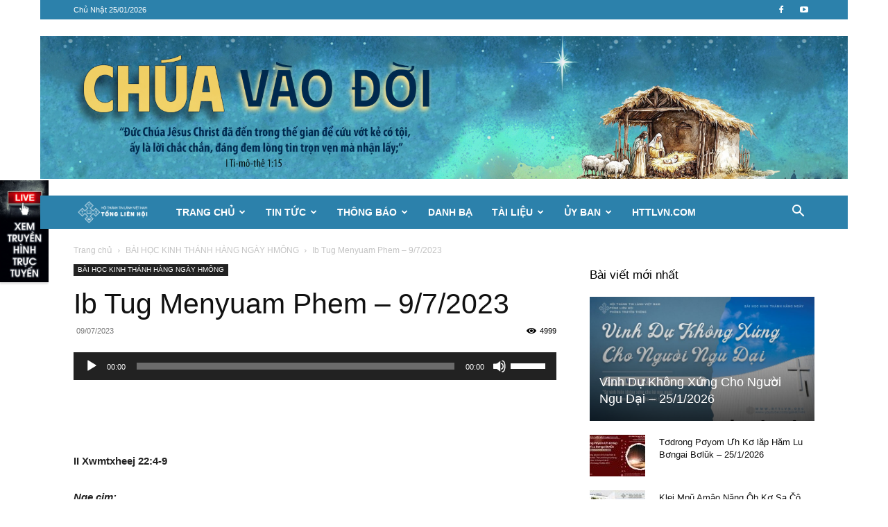

--- FILE ---
content_type: text/html; charset=UTF-8
request_url: https://httlvn.org/ib-tug-menyuam-phem-9-7-2023.html
body_size: 35537
content:
<!doctype html >
<!--[if IE 8]>    <html class="ie8" lang="en"> <![endif]-->
<!--[if IE 9]>    <html class="ie9" lang="en"> <![endif]-->
<!--[if gt IE 8]><!--> <html lang="vi"> <!--<![endif]-->
<head>
    <title>Ib Tug Menyuam Phem - 9/7/2023 - Hội Thánh Tin Lành Việt Nam</title>
    <meta charset="UTF-8" />
    <meta name="viewport" content="width=device-width, initial-scale=1.0">
    <link rel="pingback" href="https://httlvn.org/xmlrpc.php" />
    <meta name='robots' content='index, follow, max-image-preview:large, max-snippet:-1, max-video-preview:-1' />
	<style>img:is([sizes="auto" i], [sizes^="auto," i]) { contain-intrinsic-size: 3000px 1500px }</style>
	<link rel="icon" type="image/png" href="https://httlvn.org/wp-content/uploads/2018/04/favicon.png">
	<!-- This site is optimized with the Yoast SEO Premium plugin v26.2 (Yoast SEO v26.8) - https://yoast.com/product/yoast-seo-premium-wordpress/ -->
	<link rel="canonical" href="https://httlvn.org/ib-tug-menyuam-phem-9-7-2023.html" />
	<meta property="og:locale" content="vi_VN" />
	<meta property="og:type" content="article" />
	<meta property="og:title" content="Ib Tug Menyuam Phem - 9/7/2023" />
	<meta property="og:description" content="&nbsp; &nbsp; II Xwmtxheej 22:4-9 Nqe cim: “Qhia menyuam kom paub ua nws lub neej, nws yuav nco ntsoov tej lus ntawd mus tas nws sim neej” (Pajlug 22:6).   Lus nug rau sawvdaws xav: &#8211;       Vajntxwv Ahaxiyas ua tej kev txhaum dabtsi? &#8211;       Thaum kawg nws raug teebmeem li cas? &#8211;       Vajntxwv Ahaxiyas lub [&hellip;]" />
	<meta property="og:url" content="https://httlvn.org/ib-tug-menyuam-phem-9-7-2023.html" />
	<meta property="og:site_name" content="Hội Thánh Tin Lành Việt Nam" />
	<meta property="article:publisher" content="https://facebook.com/tonglienhoi" />
	<meta property="article:published_time" content="2023-07-08T18:00:54+00:00" />
	<meta property="og:image" content="https://httlvn.org/wp-content/uploads/2023/07/9-2.jpg" />
	<meta property="og:image:width" content="1920" />
	<meta property="og:image:height" content="1080" />
	<meta property="og:image:type" content="image/jpeg" />
	<meta name="author" content="admin" />
	<meta name="twitter:card" content="summary_large_image" />
	<meta name="twitter:label1" content="Được viết bởi" />
	<meta name="twitter:data1" content="admin" />
	<meta name="twitter:label2" content="Ước tính thời gian đọc" />
	<meta name="twitter:data2" content="4 phút" />
	<script type="application/ld+json" class="yoast-schema-graph">{"@context":"https://schema.org","@graph":[{"@type":"Article","@id":"https://httlvn.org/ib-tug-menyuam-phem-9-7-2023.html#article","isPartOf":{"@id":"https://httlvn.org/ib-tug-menyuam-phem-9-7-2023.html"},"author":{"name":"admin","@id":"https://httlvn.org/#/schema/person/dd9ec9423ea1bba3921df99701f8d5e5"},"headline":"Ib Tug Menyuam Phem &#8211; 9/7/2023","datePublished":"2023-07-08T18:00:54+00:00","mainEntityOfPage":{"@id":"https://httlvn.org/ib-tug-menyuam-phem-9-7-2023.html"},"wordCount":693,"commentCount":0,"publisher":{"@id":"https://httlvn.org/#organization"},"image":{"@id":"https://httlvn.org/ib-tug-menyuam-phem-9-7-2023.html#primaryimage"},"thumbnailUrl":"https://httlvn.org/wp-content/uploads/2023/07/9-2.jpg","articleSection":["BÀI HỌC KINH THÁNH HÀNG NGÀY HMÔNG"],"inLanguage":"vi","potentialAction":[{"@type":"CommentAction","name":"Comment","target":["https://httlvn.org/ib-tug-menyuam-phem-9-7-2023.html#respond"]}]},{"@type":"WebPage","@id":"https://httlvn.org/ib-tug-menyuam-phem-9-7-2023.html","url":"https://httlvn.org/ib-tug-menyuam-phem-9-7-2023.html","name":"Ib Tug Menyuam Phem - 9/7/2023 - Hội Thánh Tin Lành Việt Nam","isPartOf":{"@id":"https://httlvn.org/#website"},"primaryImageOfPage":{"@id":"https://httlvn.org/ib-tug-menyuam-phem-9-7-2023.html#primaryimage"},"image":{"@id":"https://httlvn.org/ib-tug-menyuam-phem-9-7-2023.html#primaryimage"},"thumbnailUrl":"https://httlvn.org/wp-content/uploads/2023/07/9-2.jpg","datePublished":"2023-07-08T18:00:54+00:00","breadcrumb":{"@id":"https://httlvn.org/ib-tug-menyuam-phem-9-7-2023.html#breadcrumb"},"inLanguage":"vi","potentialAction":[{"@type":"ReadAction","target":["https://httlvn.org/ib-tug-menyuam-phem-9-7-2023.html"]}]},{"@type":"ImageObject","inLanguage":"vi","@id":"https://httlvn.org/ib-tug-menyuam-phem-9-7-2023.html#primaryimage","url":"https://httlvn.org/wp-content/uploads/2023/07/9-2.jpg","contentUrl":"https://httlvn.org/wp-content/uploads/2023/07/9-2.jpg","width":1920,"height":1080},{"@type":"BreadcrumbList","@id":"https://httlvn.org/ib-tug-menyuam-phem-9-7-2023.html#breadcrumb","itemListElement":[{"@type":"ListItem","position":1,"name":"Home","item":"https://httlvn.org/"},{"@type":"ListItem","position":2,"name":"Ib Tug Menyuam Phem &#8211; 9/7/2023"}]},{"@type":"WebSite","@id":"https://httlvn.org/#website","url":"https://httlvn.org/","name":"Hội Thánh Tin Lành Việt Nam","description":"Hội Thánh Tin Lành Việt Nam","publisher":{"@id":"https://httlvn.org/#organization"},"potentialAction":[{"@type":"SearchAction","target":{"@type":"EntryPoint","urlTemplate":"https://httlvn.org/?s={search_term_string}"},"query-input":{"@type":"PropertyValueSpecification","valueRequired":true,"valueName":"search_term_string"}}],"inLanguage":"vi"},{"@type":"Organization","@id":"https://httlvn.org/#organization","name":"HỘI THÁNH TIN LÀNH VIỆT NAM","alternateName":"HTTLVN.ORG","url":"https://httlvn.org/","logo":{"@type":"ImageObject","inLanguage":"vi","@id":"https://httlvn.org/#/schema/logo/image/","url":"https://httlvn.org/wp-content/uploads/2017/06/Logo-TLH.png","contentUrl":"https://httlvn.org/wp-content/uploads/2017/06/Logo-TLH.png","width":284,"height":90,"caption":"HỘI THÁNH TIN LÀNH VIỆT NAM"},"image":{"@id":"https://httlvn.org/#/schema/logo/image/"},"sameAs":["https://facebook.com/tonglienhoi","https://www.youtube.com/channel/UCHTh-11QLaxZTtZ6uuioeQA"],"description":"Hội Thánh Tin Lành Việt Nam","email":"contact@httlvn.org","legalName":"Hội Thánh Tin Lành Việt Nam (MN)"},{"@type":"Person","@id":"https://httlvn.org/#/schema/person/dd9ec9423ea1bba3921df99701f8d5e5","name":"admin","image":{"@type":"ImageObject","inLanguage":"vi","@id":"https://httlvn.org/#/schema/person/image/","url":"https://secure.gravatar.com/avatar/78460d23819f6012d8743ad14d3b9943e93beb41a1d276257d49c5ea5cacd751?s=96&d=mm&r=g","contentUrl":"https://secure.gravatar.com/avatar/78460d23819f6012d8743ad14d3b9943e93beb41a1d276257d49c5ea5cacd751?s=96&d=mm&r=g","caption":"admin"},"url":"https://httlvn.org/author/admin"}]}</script>
	<!-- / Yoast SEO Premium plugin. -->



<link rel="alternate" type="application/rss+xml" title="Dòng thông tin Hội Thánh Tin Lành Việt Nam &raquo;" href="https://httlvn.org/feed" />
<link rel="alternate" type="application/rss+xml" title="Hội Thánh Tin Lành Việt Nam &raquo; Dòng bình luận" href="https://httlvn.org/comments/feed" />
<link rel="alternate" type="application/rss+xml" title="Hội Thánh Tin Lành Việt Nam &raquo; Ib Tug Menyuam Phem &#8211; 9/7/2023 Dòng bình luận" href="https://httlvn.org/ib-tug-menyuam-phem-9-7-2023.html/feed" />
<style id='wp-emoji-styles-inline-css' type='text/css'>

	img.wp-smiley, img.emoji {
		display: inline !important;
		border: none !important;
		box-shadow: none !important;
		height: 1em !important;
		width: 1em !important;
		margin: 0 0.07em !important;
		vertical-align: -0.1em !important;
		background: none !important;
		padding: 0 !important;
	}
</style>
<link rel='stylesheet' id='wp-block-library-css' href='https://httlvn.org/wp-includes/css/dist/block-library/style.min.css?ver=6.8.3' type='text/css' media='all' />
<style id='classic-theme-styles-inline-css' type='text/css'>
/*! This file is auto-generated */
.wp-block-button__link{color:#fff;background-color:#32373c;border-radius:9999px;box-shadow:none;text-decoration:none;padding:calc(.667em + 2px) calc(1.333em + 2px);font-size:1.125em}.wp-block-file__button{background:#32373c;color:#fff;text-decoration:none}
</style>
<style id='global-styles-inline-css' type='text/css'>
:root{--wp--preset--aspect-ratio--square: 1;--wp--preset--aspect-ratio--4-3: 4/3;--wp--preset--aspect-ratio--3-4: 3/4;--wp--preset--aspect-ratio--3-2: 3/2;--wp--preset--aspect-ratio--2-3: 2/3;--wp--preset--aspect-ratio--16-9: 16/9;--wp--preset--aspect-ratio--9-16: 9/16;--wp--preset--color--black: #000000;--wp--preset--color--cyan-bluish-gray: #abb8c3;--wp--preset--color--white: #ffffff;--wp--preset--color--pale-pink: #f78da7;--wp--preset--color--vivid-red: #cf2e2e;--wp--preset--color--luminous-vivid-orange: #ff6900;--wp--preset--color--luminous-vivid-amber: #fcb900;--wp--preset--color--light-green-cyan: #7bdcb5;--wp--preset--color--vivid-green-cyan: #00d084;--wp--preset--color--pale-cyan-blue: #8ed1fc;--wp--preset--color--vivid-cyan-blue: #0693e3;--wp--preset--color--vivid-purple: #9b51e0;--wp--preset--gradient--vivid-cyan-blue-to-vivid-purple: linear-gradient(135deg,rgba(6,147,227,1) 0%,rgb(155,81,224) 100%);--wp--preset--gradient--light-green-cyan-to-vivid-green-cyan: linear-gradient(135deg,rgb(122,220,180) 0%,rgb(0,208,130) 100%);--wp--preset--gradient--luminous-vivid-amber-to-luminous-vivid-orange: linear-gradient(135deg,rgba(252,185,0,1) 0%,rgba(255,105,0,1) 100%);--wp--preset--gradient--luminous-vivid-orange-to-vivid-red: linear-gradient(135deg,rgba(255,105,0,1) 0%,rgb(207,46,46) 100%);--wp--preset--gradient--very-light-gray-to-cyan-bluish-gray: linear-gradient(135deg,rgb(238,238,238) 0%,rgb(169,184,195) 100%);--wp--preset--gradient--cool-to-warm-spectrum: linear-gradient(135deg,rgb(74,234,220) 0%,rgb(151,120,209) 20%,rgb(207,42,186) 40%,rgb(238,44,130) 60%,rgb(251,105,98) 80%,rgb(254,248,76) 100%);--wp--preset--gradient--blush-light-purple: linear-gradient(135deg,rgb(255,206,236) 0%,rgb(152,150,240) 100%);--wp--preset--gradient--blush-bordeaux: linear-gradient(135deg,rgb(254,205,165) 0%,rgb(254,45,45) 50%,rgb(107,0,62) 100%);--wp--preset--gradient--luminous-dusk: linear-gradient(135deg,rgb(255,203,112) 0%,rgb(199,81,192) 50%,rgb(65,88,208) 100%);--wp--preset--gradient--pale-ocean: linear-gradient(135deg,rgb(255,245,203) 0%,rgb(182,227,212) 50%,rgb(51,167,181) 100%);--wp--preset--gradient--electric-grass: linear-gradient(135deg,rgb(202,248,128) 0%,rgb(113,206,126) 100%);--wp--preset--gradient--midnight: linear-gradient(135deg,rgb(2,3,129) 0%,rgb(40,116,252) 100%);--wp--preset--font-size--small: 11px;--wp--preset--font-size--medium: 20px;--wp--preset--font-size--large: 32px;--wp--preset--font-size--x-large: 42px;--wp--preset--font-size--regular: 15px;--wp--preset--font-size--larger: 50px;--wp--preset--spacing--20: 0.44rem;--wp--preset--spacing--30: 0.67rem;--wp--preset--spacing--40: 1rem;--wp--preset--spacing--50: 1.5rem;--wp--preset--spacing--60: 2.25rem;--wp--preset--spacing--70: 3.38rem;--wp--preset--spacing--80: 5.06rem;--wp--preset--shadow--natural: 6px 6px 9px rgba(0, 0, 0, 0.2);--wp--preset--shadow--deep: 12px 12px 50px rgba(0, 0, 0, 0.4);--wp--preset--shadow--sharp: 6px 6px 0px rgba(0, 0, 0, 0.2);--wp--preset--shadow--outlined: 6px 6px 0px -3px rgba(255, 255, 255, 1), 6px 6px rgba(0, 0, 0, 1);--wp--preset--shadow--crisp: 6px 6px 0px rgba(0, 0, 0, 1);}:where(.is-layout-flex){gap: 0.5em;}:where(.is-layout-grid){gap: 0.5em;}body .is-layout-flex{display: flex;}.is-layout-flex{flex-wrap: wrap;align-items: center;}.is-layout-flex > :is(*, div){margin: 0;}body .is-layout-grid{display: grid;}.is-layout-grid > :is(*, div){margin: 0;}:where(.wp-block-columns.is-layout-flex){gap: 2em;}:where(.wp-block-columns.is-layout-grid){gap: 2em;}:where(.wp-block-post-template.is-layout-flex){gap: 1.25em;}:where(.wp-block-post-template.is-layout-grid){gap: 1.25em;}.has-black-color{color: var(--wp--preset--color--black) !important;}.has-cyan-bluish-gray-color{color: var(--wp--preset--color--cyan-bluish-gray) !important;}.has-white-color{color: var(--wp--preset--color--white) !important;}.has-pale-pink-color{color: var(--wp--preset--color--pale-pink) !important;}.has-vivid-red-color{color: var(--wp--preset--color--vivid-red) !important;}.has-luminous-vivid-orange-color{color: var(--wp--preset--color--luminous-vivid-orange) !important;}.has-luminous-vivid-amber-color{color: var(--wp--preset--color--luminous-vivid-amber) !important;}.has-light-green-cyan-color{color: var(--wp--preset--color--light-green-cyan) !important;}.has-vivid-green-cyan-color{color: var(--wp--preset--color--vivid-green-cyan) !important;}.has-pale-cyan-blue-color{color: var(--wp--preset--color--pale-cyan-blue) !important;}.has-vivid-cyan-blue-color{color: var(--wp--preset--color--vivid-cyan-blue) !important;}.has-vivid-purple-color{color: var(--wp--preset--color--vivid-purple) !important;}.has-black-background-color{background-color: var(--wp--preset--color--black) !important;}.has-cyan-bluish-gray-background-color{background-color: var(--wp--preset--color--cyan-bluish-gray) !important;}.has-white-background-color{background-color: var(--wp--preset--color--white) !important;}.has-pale-pink-background-color{background-color: var(--wp--preset--color--pale-pink) !important;}.has-vivid-red-background-color{background-color: var(--wp--preset--color--vivid-red) !important;}.has-luminous-vivid-orange-background-color{background-color: var(--wp--preset--color--luminous-vivid-orange) !important;}.has-luminous-vivid-amber-background-color{background-color: var(--wp--preset--color--luminous-vivid-amber) !important;}.has-light-green-cyan-background-color{background-color: var(--wp--preset--color--light-green-cyan) !important;}.has-vivid-green-cyan-background-color{background-color: var(--wp--preset--color--vivid-green-cyan) !important;}.has-pale-cyan-blue-background-color{background-color: var(--wp--preset--color--pale-cyan-blue) !important;}.has-vivid-cyan-blue-background-color{background-color: var(--wp--preset--color--vivid-cyan-blue) !important;}.has-vivid-purple-background-color{background-color: var(--wp--preset--color--vivid-purple) !important;}.has-black-border-color{border-color: var(--wp--preset--color--black) !important;}.has-cyan-bluish-gray-border-color{border-color: var(--wp--preset--color--cyan-bluish-gray) !important;}.has-white-border-color{border-color: var(--wp--preset--color--white) !important;}.has-pale-pink-border-color{border-color: var(--wp--preset--color--pale-pink) !important;}.has-vivid-red-border-color{border-color: var(--wp--preset--color--vivid-red) !important;}.has-luminous-vivid-orange-border-color{border-color: var(--wp--preset--color--luminous-vivid-orange) !important;}.has-luminous-vivid-amber-border-color{border-color: var(--wp--preset--color--luminous-vivid-amber) !important;}.has-light-green-cyan-border-color{border-color: var(--wp--preset--color--light-green-cyan) !important;}.has-vivid-green-cyan-border-color{border-color: var(--wp--preset--color--vivid-green-cyan) !important;}.has-pale-cyan-blue-border-color{border-color: var(--wp--preset--color--pale-cyan-blue) !important;}.has-vivid-cyan-blue-border-color{border-color: var(--wp--preset--color--vivid-cyan-blue) !important;}.has-vivid-purple-border-color{border-color: var(--wp--preset--color--vivid-purple) !important;}.has-vivid-cyan-blue-to-vivid-purple-gradient-background{background: var(--wp--preset--gradient--vivid-cyan-blue-to-vivid-purple) !important;}.has-light-green-cyan-to-vivid-green-cyan-gradient-background{background: var(--wp--preset--gradient--light-green-cyan-to-vivid-green-cyan) !important;}.has-luminous-vivid-amber-to-luminous-vivid-orange-gradient-background{background: var(--wp--preset--gradient--luminous-vivid-amber-to-luminous-vivid-orange) !important;}.has-luminous-vivid-orange-to-vivid-red-gradient-background{background: var(--wp--preset--gradient--luminous-vivid-orange-to-vivid-red) !important;}.has-very-light-gray-to-cyan-bluish-gray-gradient-background{background: var(--wp--preset--gradient--very-light-gray-to-cyan-bluish-gray) !important;}.has-cool-to-warm-spectrum-gradient-background{background: var(--wp--preset--gradient--cool-to-warm-spectrum) !important;}.has-blush-light-purple-gradient-background{background: var(--wp--preset--gradient--blush-light-purple) !important;}.has-blush-bordeaux-gradient-background{background: var(--wp--preset--gradient--blush-bordeaux) !important;}.has-luminous-dusk-gradient-background{background: var(--wp--preset--gradient--luminous-dusk) !important;}.has-pale-ocean-gradient-background{background: var(--wp--preset--gradient--pale-ocean) !important;}.has-electric-grass-gradient-background{background: var(--wp--preset--gradient--electric-grass) !important;}.has-midnight-gradient-background{background: var(--wp--preset--gradient--midnight) !important;}.has-small-font-size{font-size: var(--wp--preset--font-size--small) !important;}.has-medium-font-size{font-size: var(--wp--preset--font-size--medium) !important;}.has-large-font-size{font-size: var(--wp--preset--font-size--large) !important;}.has-x-large-font-size{font-size: var(--wp--preset--font-size--x-large) !important;}
:where(.wp-block-post-template.is-layout-flex){gap: 1.25em;}:where(.wp-block-post-template.is-layout-grid){gap: 1.25em;}
:where(.wp-block-columns.is-layout-flex){gap: 2em;}:where(.wp-block-columns.is-layout-grid){gap: 2em;}
:root :where(.wp-block-pullquote){font-size: 1.5em;line-height: 1.6;}
</style>
<link data-minify="1" rel='stylesheet' id='td-plugin-newsletter-css' href='https://httlvn.org/wp-content/cache/min/1/wp-content/plugins/td-newsletter/style.css?ver=1768982570' type='text/css' media='all' />
<link data-minify="1" rel='stylesheet' id='td-plugin-multi-purpose-css' href='https://httlvn.org/wp-content/cache/min/1/wp-content/plugins/td-composer/td-multi-purpose/style.css?ver=1768982570' type='text/css' media='all' />
<link data-minify="1" rel='stylesheet' id='td-theme-css' href='https://httlvn.org/wp-content/cache/min/1/wp-content/themes/Newspaper/style.css?ver=1768982570' type='text/css' media='all' />
<style id='td-theme-inline-css' type='text/css'>@media (max-width:767px){.td-header-desktop-wrap{display:none}}@media (min-width:767px){.td-header-mobile-wrap{display:none}}</style>
<link data-minify="1" rel='stylesheet' id='td-legacy-framework-front-style-css' href='https://httlvn.org/wp-content/cache/min/1/wp-content/plugins/td-composer/legacy/Newspaper/assets/css/td_legacy_main.css?ver=1768982570' type='text/css' media='all' />
<link data-minify="1" rel='stylesheet' id='td-standard-pack-framework-front-style-css' href='https://httlvn.org/wp-content/cache/min/1/wp-content/plugins/td-standard-pack/Newspaper/assets/css/td_standard_pack_main.css?ver=1768982570' type='text/css' media='all' />
<link data-minify="1" rel='stylesheet' id='tdb_style_cloud_templates_front-css' href='https://httlvn.org/wp-content/cache/min/1/wp-content/plugins/td-cloud-library/assets/css/tdb_main.css?ver=1768982570' type='text/css' media='all' />
<script type="text/javascript" src="https://httlvn.org/wp-includes/js/jquery/jquery.min.js?ver=3.7.1" id="jquery-core-js"></script>
<script type="text/javascript" src="https://httlvn.org/wp-includes/js/jquery/jquery-migrate.min.js?ver=3.4.1" id="jquery-migrate-js"></script>
<link rel="https://api.w.org/" href="https://httlvn.org/wp-json/" /><link rel="alternate" title="JSON" type="application/json" href="https://httlvn.org/wp-json/wp/v2/posts/91183" /><link rel="EditURI" type="application/rsd+xml" title="RSD" href="https://httlvn.org/xmlrpc.php?rsd" />
<meta name="generator" content="WordPress 6.8.3" />
<link rel='shortlink' href='https://httlvn.org/?p=91183' />
<link rel="alternate" title="oNhúng (JSON)" type="application/json+oembed" href="https://httlvn.org/wp-json/oembed/1.0/embed?url=https%3A%2F%2Fhttlvn.org%2Fib-tug-menyuam-phem-9-7-2023.html" />
<link rel="alternate" title="oNhúng (XML)" type="text/xml+oembed" href="https://httlvn.org/wp-json/oembed/1.0/embed?url=https%3A%2F%2Fhttlvn.org%2Fib-tug-menyuam-phem-9-7-2023.html&#038;format=xml" />
    <script>
        window.tdb_global_vars = {"wpRestUrl":"https:\/\/httlvn.org\/wp-json\/","permalinkStructure":"\/%postname%.html"};
        window.tdb_p_autoload_vars = {"isAjax":false,"isAdminBarShowing":false,"autoloadStatus":"off","origPostEditUrl":null};
    </script>
    
    <style id="tdb-global-colors">:root{--accent-color:#fff}</style>

    
	
<!-- JS generated by theme -->

<script type="text/javascript" id="td-generated-header-js">
    
    

	    var tdBlocksArray = []; //here we store all the items for the current page

	    // td_block class - each ajax block uses a object of this class for requests
	    function tdBlock() {
		    this.id = '';
		    this.block_type = 1; //block type id (1-234 etc)
		    this.atts = '';
		    this.td_column_number = '';
		    this.td_current_page = 1; //
		    this.post_count = 0; //from wp
		    this.found_posts = 0; //from wp
		    this.max_num_pages = 0; //from wp
		    this.td_filter_value = ''; //current live filter value
		    this.is_ajax_running = false;
		    this.td_user_action = ''; // load more or infinite loader (used by the animation)
		    this.header_color = '';
		    this.ajax_pagination_infinite_stop = ''; //show load more at page x
	    }

        // td_js_generator - mini detector
        ( function () {
            var htmlTag = document.getElementsByTagName("html")[0];

	        if ( navigator.userAgent.indexOf("MSIE 10.0") > -1 ) {
                htmlTag.className += ' ie10';
            }

            if ( !!navigator.userAgent.match(/Trident.*rv\:11\./) ) {
                htmlTag.className += ' ie11';
            }

	        if ( navigator.userAgent.indexOf("Edge") > -1 ) {
                htmlTag.className += ' ieEdge';
            }

            if ( /(iPad|iPhone|iPod)/g.test(navigator.userAgent) ) {
                htmlTag.className += ' td-md-is-ios';
            }

            var user_agent = navigator.userAgent.toLowerCase();
            if ( user_agent.indexOf("android") > -1 ) {
                htmlTag.className += ' td-md-is-android';
            }

            if ( -1 !== navigator.userAgent.indexOf('Mac OS X')  ) {
                htmlTag.className += ' td-md-is-os-x';
            }

            if ( /chrom(e|ium)/.test(navigator.userAgent.toLowerCase()) ) {
               htmlTag.className += ' td-md-is-chrome';
            }

            if ( -1 !== navigator.userAgent.indexOf('Firefox') ) {
                htmlTag.className += ' td-md-is-firefox';
            }

            if ( -1 !== navigator.userAgent.indexOf('Safari') && -1 === navigator.userAgent.indexOf('Chrome') ) {
                htmlTag.className += ' td-md-is-safari';
            }

            if( -1 !== navigator.userAgent.indexOf('IEMobile') ){
                htmlTag.className += ' td-md-is-iemobile';
            }

        })();

        var tdLocalCache = {};

        ( function () {
            "use strict";

            tdLocalCache = {
                data: {},
                remove: function (resource_id) {
                    delete tdLocalCache.data[resource_id];
                },
                exist: function (resource_id) {
                    return tdLocalCache.data.hasOwnProperty(resource_id) && tdLocalCache.data[resource_id] !== null;
                },
                get: function (resource_id) {
                    return tdLocalCache.data[resource_id];
                },
                set: function (resource_id, cachedData) {
                    tdLocalCache.remove(resource_id);
                    tdLocalCache.data[resource_id] = cachedData;
                }
            };
        })();

    
    
var td_viewport_interval_list=[{"limitBottom":767,"sidebarWidth":228},{"limitBottom":1018,"sidebarWidth":300},{"limitBottom":1140,"sidebarWidth":324}];
var td_animation_stack_effect="type0";
var tds_animation_stack=true;
var td_animation_stack_specific_selectors=".entry-thumb, img, .td-lazy-img";
var td_animation_stack_general_selectors=".td-animation-stack img, .td-animation-stack .entry-thumb, .post img, .td-animation-stack .td-lazy-img";
var tds_general_modal_image="yes";
var tdc_is_installed="yes";
var tdc_domain_active=false;
var td_ajax_url="https:\/\/httlvn.org\/wp-admin\/admin-ajax.php?td_theme_name=Newspaper&v=12.7.3";
var td_get_template_directory_uri="https:\/\/httlvn.org\/wp-content\/plugins\/td-composer\/legacy\/common";
var tds_snap_menu="smart_snap_always";
var tds_logo_on_sticky="show_header_logo";
var tds_header_style="4";
var td_please_wait="Vui l\u00f2ng ch\u1edd...";
var td_email_user_pass_incorrect="Ng\u01b0\u1eddi d\u00f9ng ho\u1eb7c m\u1eadt kh\u1ea9u kh\u00f4ng ch\u00ednh x\u00e1c!";
var td_email_user_incorrect="Email ho\u1eb7c t\u00e0i kho\u1ea3n kh\u00f4ng ch\u00ednh x\u00e1c!";
var td_email_incorrect="Email kh\u00f4ng \u0111\u00fang!";
var td_user_incorrect="Username incorrect!";
var td_email_user_empty="Email or username empty!";
var td_pass_empty="Pass empty!";
var td_pass_pattern_incorrect="Invalid Pass Pattern!";
var td_retype_pass_incorrect="Retyped Pass incorrect!";
var tds_more_articles_on_post_enable="";
var tds_more_articles_on_post_time_to_wait="";
var tds_more_articles_on_post_pages_distance_from_top=0;
var tds_captcha="";
var tds_theme_color_site_wide="#2c81ab";
var tds_smart_sidebar="enabled";
var tdThemeName="Newspaper";
var tdThemeNameWl="Newspaper";
var td_magnific_popup_translation_tPrev="Tr\u01b0\u1edbc (Left arrow key)";
var td_magnific_popup_translation_tNext="Ti\u1ebfp (Right arrow key)";
var td_magnific_popup_translation_tCounter="%curr% c\u1ee7a %total%";
var td_magnific_popup_translation_ajax_tError="Kh\u00f4ng th\u1ec3 t\u1ea3i n\u1ed9i dung t\u1ea1i %url%";
var td_magnific_popup_translation_image_tError="Kh\u00f4ng th\u1ec3 t\u1ea3i \u1ea3nh #%curr%";
var tdBlockNonce="5dacf7bf1a";
var tdMobileMenu="enabled";
var tdMobileSearch="enabled";
var tdDateNamesI18n={"month_names":["Th\u00e1ng 1","Th\u00e1ng 2","Th\u00e1ng 3","Th\u00e1ng 4","Th\u00e1ng 5","Th\u00e1ng 6","Th\u00e1ng 7","Th\u00e1ng 8","Th\u00e1ng 9","Th\u00e1ng 10","Th\u00e1ng m\u01b0\u1eddi m\u1ed9t","Th\u00e1ng 12"],"month_names_short":["Th1","Th2","Th3","Th4","Th5","Th6","Th7","Th8","Th9","Th10","Th11","Th12"],"day_names":["Ch\u1ee7 Nh\u1eadt","Th\u1ee9 Hai","Th\u1ee9 Ba","Th\u1ee9 T\u01b0","Th\u1ee9 N\u0103m","Th\u1ee9 S\u00e1u","Th\u1ee9 B\u1ea3y"],"day_names_short":["CN","T2","T3","T4","T5","T6","T7"]};
var tdb_modal_confirm="Save";
var tdb_modal_cancel="Cancel";
var tdb_modal_confirm_alt="Yes";
var tdb_modal_cancel_alt="No";
var td_deploy_mode="deploy";
var td_ad_background_click_link="";
var td_ad_background_click_target="";
</script>

<script>
  (function(i,s,o,g,r,a,m){i['GoogleAnalyticsObject']=r;i[r]=i[r]||function(){
  (i[r].q=i[r].q||[]).push(arguments)},i[r].l=1*new Date();a=s.createElement(o),
  m=s.getElementsByTagName(o)[0];a.async=1;a.src=g;m.parentNode.insertBefore(a,m)
  })(window,document,'script','https://www.google-analytics.com/analytics.js','ga');

  ga('create', 'UA-38697689-1', 'auto');
  ga('send', 'pageview');

</script>


<script type="application/ld+json">
    {
        "@context": "https://schema.org",
        "@type": "BreadcrumbList",
        "itemListElement": [
            {
                "@type": "ListItem",
                "position": 1,
                "item": {
                    "@type": "WebSite",
                    "@id": "https://httlvn.org/",
                    "name": "Trang chủ"
                }
            },
            {
                "@type": "ListItem",
                "position": 2,
                    "item": {
                    "@type": "WebPage",
                    "@id": "https://httlvn.org/bai-hoc-kinh-thanh-hang-ngay-hmong",
                    "name": "BÀI HỌC KINH THÁNH HÀNG NGÀY HMÔNG"
                }
            }
            ,{
                "@type": "ListItem",
                "position": 3,
                    "item": {
                    "@type": "WebPage",
                    "@id": "https://httlvn.org/ib-tug-menyuam-phem-9-7-2023.html",
                    "name": "Ib Tug Menyuam Phem &#8211; 9/7/2023"                                
                }
            }    
        ]
    }
</script>

<!-- Button style compiled by theme -->

<style>.tdm-btn-style1{background-color:#2c81ab}.tdm-btn-style2:before{border-color:#2c81ab}.tdm-btn-style2{color:#2c81ab}.tdm-btn-style3{-webkit-box-shadow:0 2px 16px #2c81ab;-moz-box-shadow:0 2px 16px #2c81ab;box-shadow:0 2px 16px #2c81ab}.tdm-btn-style3:hover{-webkit-box-shadow:0 4px 26px #2c81ab;-moz-box-shadow:0 4px 26px #2c81ab;box-shadow:0 4px 26px #2c81ab}</style>

	<style id="tdw-css-placeholder"></style><meta name="generator" content="WP Rocket 3.20.0.2" data-wpr-features="wpr_minify_js wpr_minify_css wpr_preload_links wpr_desktop" /></head>

<body class="wp-singular post-template-default single single-post postid-91183 single-format-standard wp-theme-Newspaper td-standard-pack ib-tug-menyuam-phem-9-7-2023 global-block-template-1 td-animation-stack-type0 td-boxed-layout" itemscope="itemscope" itemtype="https://schema.org/WebPage">

<div data-rocket-location-hash="9de4e32dbabbb3ffa30d807a03d37eb7" class="td-scroll-up" data-style="style1"><i class="td-icon-menu-up"></i></div>
    <div data-rocket-location-hash="657d1dd515a504cd55f5779eb6c79573" class="td-menu-background" style="visibility:hidden"></div>
<div data-rocket-location-hash="7ba3d9140c375a616979e02d5236b80c" id="td-mobile-nav" style="visibility:hidden">
    <div data-rocket-location-hash="470b20efebd18754c12f6761a9d60f94" class="td-mobile-container">
        <!-- mobile menu top section -->
        <div data-rocket-location-hash="72e7db7984f68705c5e61c9db7ff9627" class="td-menu-socials-wrap">
            <!-- socials -->
            <div class="td-menu-socials">
                
        <span class="td-social-icon-wrap">
            <a target="_blank" href="https://www.facebook.com/tonglienhoi" title="Facebook">
                <i class="td-icon-font td-icon-facebook"></i>
                <span style="display: none">Facebook</span>
            </a>
        </span>
        <span class="td-social-icon-wrap">
            <a target="_blank" href="https://www.youtube.com/c/httlvietnam" title="Youtube">
                <i class="td-icon-font td-icon-youtube"></i>
                <span style="display: none">Youtube</span>
            </a>
        </span>            </div>
            <!-- close button -->
            <div class="td-mobile-close">
                <span><i class="td-icon-close-mobile"></i></span>
            </div>
        </div>

        <!-- login section -->
        
        <!-- menu section -->
        <div data-rocket-location-hash="be5e72521cf4b38df581e70142ea6c91" class="td-mobile-content">
            <div class="menu-td-demo-header-menu-container"><ul id="menu-td-demo-header-menu" class="td-mobile-main-menu"><li id="menu-item-391" class="menu-item menu-item-type-post_type menu-item-object-page menu-item-home menu-item-has-children menu-item-first menu-item-391"><a href="https://httlvn.org/">Trang Chủ<i class="td-icon-menu-right td-element-after"></i></a>
<ul class="sub-menu">
	<li id="menu-item-401" class="menu-item menu-item-type-post_type menu-item-object-page menu-item-401"><a href="https://httlvn.org/gioi-thieu">Giới Thiệu</a></li>
</ul>
</li>
<li id="menu-item-374" class="menu-item menu-item-type-taxonomy menu-item-object-category menu-item-has-children menu-item-374"><a href="https://httlvn.org/tin-tuc">Tin Tức<i class="td-icon-menu-right td-element-after"></i></a>
<ul class="sub-menu">
	<li id="menu-item-0" class="menu-item-0"><a href="https://httlvn.org/tin-tuc/ky-su">Ký Sự</a></li>
</ul>
</li>
<li id="menu-item-373" class="menu-item menu-item-type-taxonomy menu-item-object-category menu-item-373"><a href="https://httlvn.org/thong-bao">Thông Báo</a></li>
<li id="menu-item-375" class="menu-item menu-item-type-custom menu-item-object-custom menu-item-375"><a href="https://danhba.httlvn.org/">Danh Bạ</a></li>
<li id="menu-item-377" class="menu-item menu-item-type-custom menu-item-object-custom menu-item-has-children menu-item-377"><a href="#">Tài Liệu<i class="td-icon-menu-right td-element-after"></i></a>
<ul class="sub-menu">
	<li id="menu-item-378" class="menu-item menu-item-type-taxonomy menu-item-object-category menu-item-has-children menu-item-378"><a href="https://httlvn.org/audio">Audio<i class="td-icon-menu-right td-element-after"></i></a>
	<ul class="sub-menu">
		<li id="menu-item-389" class="menu-item menu-item-type-taxonomy menu-item-object-category menu-item-389"><a href="https://httlvn.org/audio/nhac-thanh">Nhạc Thánh</a></li>
		<li id="menu-item-390" class="menu-item menu-item-type-taxonomy menu-item-object-category menu-item-390"><a href="https://httlvn.org/audio/truyen-ngan">Truyện Ngắn</a></li>
	</ul>
</li>
	<li id="menu-item-386" class="menu-item menu-item-type-taxonomy menu-item-object-category menu-item-has-children menu-item-386"><a href="https://httlvn.org/video">Video<i class="td-icon-menu-right td-element-after"></i></a>
	<ul class="sub-menu">
		<li id="menu-item-387" class="menu-item menu-item-type-taxonomy menu-item-object-category menu-item-387"><a href="https://httlvn.org/video/ban-tin">Bản Tin</a></li>
		<li id="menu-item-388" class="menu-item menu-item-type-taxonomy menu-item-object-category menu-item-388"><a href="https://httlvn.org/video/phong-su">Phóng Sự</a></li>
	</ul>
</li>
	<li id="menu-item-379" class="menu-item menu-item-type-taxonomy menu-item-object-category menu-item-has-children menu-item-379"><a href="https://httlvn.org/hoc-biet-chua-moi-ngay">Bài Học Kinh Thánh Hàng Ngày<i class="td-icon-menu-right td-element-after"></i></a>
	<ul class="sub-menu">
		<li id="menu-item-117448" class="menu-item menu-item-type-taxonomy menu-item-object-category menu-item-117448"><a href="https://httlvn.org/hoc-biet-chua-moi-ngay">Tiếng Việt</a></li>
		<li id="menu-item-117447" class="menu-item menu-item-type-taxonomy menu-item-object-category menu-item-117447"><a href="https://httlvn.org/bai-hoc-kinh-thanh-hang-ngay-e-de">Tiếng Ê-đê</a></li>
		<li id="menu-item-117446" class="menu-item menu-item-type-taxonomy menu-item-object-category current-post-ancestor current-menu-parent current-post-parent menu-item-117446"><a href="https://httlvn.org/bai-hoc-kinh-thanh-hang-ngay-hmong">Tiếng HMông</a></li>
		<li id="menu-item-118523" class="menu-item menu-item-type-taxonomy menu-item-object-category menu-item-118523"><a href="https://httlvn.org/bai-hoc-kinh-thanh-hang-ngay-bahnar">Tiếng Bahnar</a></li>
	</ul>
</li>
	<li id="menu-item-20684" class="menu-item menu-item-type-taxonomy menu-item-object-category menu-item-20684"><a href="https://httlvn.org/hinh-anh">Hình Ảnh</a></li>
	<li id="menu-item-20683" class="menu-item menu-item-type-taxonomy menu-item-object-category menu-item-20683"><a href="https://httlvn.org/giai-dap-niem-tin">Giải Đáp Niềm Tin</a></li>
	<li id="menu-item-380" class="menu-item menu-item-type-taxonomy menu-item-object-category menu-item-380"><a href="https://httlvn.org/nghien-cuu-duong-linh-loi-chung">Nghiên Cứu &#8211; Dưỡng Linh &#8211; Lời Chứng</a></li>
	<li id="menu-item-28194" class="menu-item menu-item-type-custom menu-item-object-custom menu-item-28194"><a href="https://httlvn.org/sang-tac-moi/">Sáng Tác Mới</a></li>
	<li id="menu-item-381" class="menu-item menu-item-type-taxonomy menu-item-object-category menu-item-381"><a href="https://httlvn.org/thanh-kinh-luoc-khao">Thánh Kinh Lược Khảo</a></li>
	<li id="menu-item-383" class="menu-item menu-item-type-taxonomy menu-item-object-category menu-item-383"><a href="https://httlvn.org/tim-hieu-kinh-thanh">Tìm Hiểu Kinh Thánh</a></li>
	<li id="menu-item-385" class="menu-item menu-item-type-taxonomy menu-item-object-category menu-item-has-children menu-item-385"><a href="https://httlvn.org/tu-van-co-doc">Tư Vấn Cơ Đốc<i class="td-icon-menu-right td-element-after"></i></a>
	<ul class="sub-menu">
		<li id="menu-item-23560" class="menu-item menu-item-type-taxonomy menu-item-object-category menu-item-23560"><a href="https://httlvn.org/tu-van-co-doc/kien-thuc-ky-nang-song-duong-linh">Kiến Thức &#8211; Kỹ Năng Sống &#8211; Dưỡng Linh</a></li>
		<li id="menu-item-23561" class="menu-item menu-item-type-taxonomy menu-item-object-category menu-item-23561"><a href="https://httlvn.org/tu-van-co-doc/nhung-thac-mac-trong-doi-song">Những Thắc Mắc Trong Đời Sống</a></li>
	</ul>
</li>
	<li id="menu-item-382" class="menu-item menu-item-type-taxonomy menu-item-object-category menu-item-382"><a href="https://httlvn.org/truyen-tho-2/tho">Thơ</a></li>
	<li id="menu-item-384" class="menu-item menu-item-type-taxonomy menu-item-object-category menu-item-384"><a href="https://httlvn.org/truyen-tho-2/truyen">Truyện</a></li>
	<li id="menu-item-30802" class="menu-item menu-item-type-custom menu-item-object-custom menu-item-30802"><a href="https://httlvn.org/500nam/500years.html">Triển Lãm 500 Năm Cải Chánh G.H.</a></li>
</ul>
</li>
<li id="menu-item-376" class="menu-item menu-item-type-custom menu-item-object-custom menu-item-has-children menu-item-376"><a href="#">Ủy Ban<i class="td-icon-menu-right td-element-after"></i></a>
<ul class="sub-menu">
	<li id="menu-item-23594" class="menu-item menu-item-type-taxonomy menu-item-object-category menu-item-has-children menu-item-23594"><a href="https://httlvn.org/kt">UB. Kiến Thiết<i class="td-icon-menu-right td-element-after"></i></a>
	<ul class="sub-menu">
		<li id="menu-item-23596" class="menu-item menu-item-type-taxonomy menu-item-object-category menu-item-23596"><a href="https://httlvn.org/kt/hoat-dong">Hoạt động</a></li>
		<li id="menu-item-23595" class="menu-item menu-item-type-taxonomy menu-item-object-category menu-item-23595"><a href="https://httlvn.org/kt/giai-dap-thac-mac">Giải Đáp Thắc Mắc</a></li>
		<li id="menu-item-23599" class="menu-item menu-item-type-taxonomy menu-item-object-category menu-item-23599"><a href="https://httlvn.org/kt/thong-tin-xay-dung">Thông Tin Xây Dựng</a></li>
		<li id="menu-item-23598" class="menu-item menu-item-type-taxonomy menu-item-object-category menu-item-23598"><a href="https://httlvn.org/kt/nhu-cau-xay-dung">Nhu Cầu Xây Dựng</a></li>
		<li id="menu-item-23600" class="menu-item menu-item-type-taxonomy menu-item-object-category menu-item-23600"><a href="https://httlvn.org/kt/tu-van-xay-dung">Tư Vấn Xây Dựng</a></li>
		<li id="menu-item-23597" class="menu-item menu-item-type-taxonomy menu-item-object-category menu-item-23597"><a href="https://httlvn.org/kt/lien-he">Liên hệ</a></li>
	</ul>
</li>
	<li id="menu-item-23601" class="menu-item menu-item-type-taxonomy menu-item-object-category menu-item-has-children menu-item-23601"><a href="https://httlvn.org/ytxh">UB. Y Tế Xã Hội<i class="td-icon-menu-right td-element-after"></i></a>
	<ul class="sub-menu">
		<li id="menu-item-23604" class="menu-item menu-item-type-taxonomy menu-item-object-category menu-item-23604"><a href="https://httlvn.org/ytxh/gioi-thieu">Giới thiệu</a></li>
		<li id="menu-item-23608" class="menu-item menu-item-type-taxonomy menu-item-object-category menu-item-23608"><a href="https://httlvn.org/ytxh/thong-bao-ubytxh">Thông Báo UBYTXH</a></li>
		<li id="menu-item-23609" class="menu-item menu-item-type-taxonomy menu-item-object-category menu-item-23609"><a href="https://httlvn.org/ytxh/tin-tuc-ubytxh">Tin Tức UBYTXH</a></li>
		<li id="menu-item-23603" class="menu-item menu-item-type-taxonomy menu-item-object-category menu-item-23603"><a href="https://httlvn.org/ytxh/cac-du-an">Các Dự Án</a></li>
		<li id="menu-item-23606" class="menu-item menu-item-type-taxonomy menu-item-object-category menu-item-23606"><a href="https://httlvn.org/ytxh/nhat-ky-hanh-trinh">Nhật Ký Hành Trình</a></li>
		<li id="menu-item-23607" class="menu-item menu-item-type-taxonomy menu-item-object-category menu-item-23607"><a href="https://httlvn.org/ytxh/tai-lieu">Tài Liệu</a></li>
		<li id="menu-item-23605" class="menu-item menu-item-type-taxonomy menu-item-object-category menu-item-23605"><a href="https://httlvn.org/ytxh/lien-he-ubytxh">Liên Hệ</a></li>
	</ul>
</li>
	<li id="menu-item-23615" class="menu-item menu-item-type-taxonomy menu-item-object-category menu-item-has-children menu-item-23615"><a href="https://httlvn.org/cdgd">UB. Cơ Đốc Giáo Dục<i class="td-icon-menu-right td-element-after"></i></a>
	<ul class="sub-menu">
		<li id="menu-item-23617" class="menu-item menu-item-type-taxonomy menu-item-object-category menu-item-23617"><a href="https://httlvn.org/cdgd/gioi-thieu-ubcdgd">Giới Thiệu</a></li>
		<li id="menu-item-23612" class="menu-item menu-item-type-taxonomy menu-item-object-category menu-item-23612"><a href="https://httlvn.org/cdgd/thong-bao-ubcdgd">Thông Báo UBCĐGD</a></li>
		<li id="menu-item-23613" class="menu-item menu-item-type-taxonomy menu-item-object-category menu-item-23613"><a href="https://httlvn.org/cdgd/tin-tuc-ubcdgd">Tin Tức UBCĐGD</a></li>
		<li id="menu-item-23611" class="menu-item menu-item-type-taxonomy menu-item-object-category menu-item-23611"><a href="https://httlvn.org/cdgd/sach-co-doc">Sách Cơ Đốc</a></li>
		<li id="menu-item-23610" class="menu-item menu-item-type-taxonomy menu-item-object-category menu-item-23610"><a href="https://httlvn.org/cdgd/lien-he-ubcdgd">Liên Hệ</a></li>
	</ul>
</li>
	<li id="menu-item-23618" class="menu-item menu-item-type-taxonomy menu-item-object-category menu-item-has-children menu-item-23618"><a href="https://httlvn.org/ttn">UB. Thanh Thiếu Nhi<i class="td-icon-menu-right td-element-after"></i></a>
	<ul class="sub-menu">
		<li id="menu-item-23619" class="menu-item menu-item-type-taxonomy menu-item-object-category menu-item-23619"><a href="https://httlvn.org/ttn/gioi-thieu-ubttn">Giới Thiệu</a></li>
		<li id="menu-item-23624" class="menu-item menu-item-type-taxonomy menu-item-object-category menu-item-23624"><a href="https://httlvn.org/ttn/thong-bao-ubttn">Thông Báo UBTTN</a></li>
		<li id="menu-item-23625" class="menu-item menu-item-type-taxonomy menu-item-object-category menu-item-23625"><a href="https://httlvn.org/ttn/tin-tuc-ubttn">Tin Tức UBTTN</a></li>
		<li id="menu-item-23620" class="menu-item menu-item-type-taxonomy menu-item-object-category menu-item-23620"><a href="https://httlvn.org/ttn/gioi-tre-quan-tam">Giới Trẻ Quan Tâm</a></li>
		<li id="menu-item-23621" class="menu-item menu-item-type-taxonomy menu-item-object-category menu-item-23621"><a href="https://httlvn.org/ttn/lanh-dao-tre">Lãnh Đạo Trẻ</a></li>
		<li id="menu-item-23623" class="menu-item menu-item-type-taxonomy menu-item-object-category menu-item-23623"><a href="https://httlvn.org/ttn/sang-tac">Sáng Tác</a></li>
		<li id="menu-item-23622" class="menu-item menu-item-type-taxonomy menu-item-object-category menu-item-23622"><a href="https://httlvn.org/ttn/lien-he-ubttn">Liên Hệ</a></li>
	</ul>
</li>
	<li id="menu-item-23626" class="menu-item menu-item-type-taxonomy menu-item-object-category menu-item-has-children menu-item-23626"><a href="https://httlvn.org/pn">UB. Phụ Nữ<i class="td-icon-menu-right td-element-after"></i></a>
	<ul class="sub-menu">
		<li id="menu-item-23630" class="menu-item menu-item-type-taxonomy menu-item-object-category menu-item-23630"><a href="https://httlvn.org/pn/tin-tuc-ubpn">Tin Tức UBPN</a></li>
		<li id="menu-item-23627" class="menu-item menu-item-type-taxonomy menu-item-object-category menu-item-23627"><a href="https://httlvn.org/pn/chia-se">Chia Sẻ</a></li>
		<li id="menu-item-23628" class="menu-item menu-item-type-taxonomy menu-item-object-category menu-item-23628"><a href="https://httlvn.org/pn/lam-chung">Làm Chứng</a></li>
		<li id="menu-item-23631" class="menu-item menu-item-type-taxonomy menu-item-object-category menu-item-23631"><a href="https://httlvn.org/pn/truyen-tho">Truyện Thơ</a></li>
		<li id="menu-item-23629" class="menu-item menu-item-type-taxonomy menu-item-object-category menu-item-23629"><a href="https://httlvn.org/pn/lien-he-ubpn">Liên Hệ</a></li>
	</ul>
</li>
</ul>
</li>
<li id="menu-item-52238" class="menu-item menu-item-type-custom menu-item-object-custom menu-item-52238"><a href="https://httlvn.com">HTTLVN.COM</a></li>
</ul></div>        </div>
    </div>

    <!-- register/login section -->
    </div><div data-rocket-location-hash="2c24af1cf6efc9f5015e7a5b08d66f9f" class="td-search-background" style="visibility:hidden"></div>
<div data-rocket-location-hash="d03a54a9717cc31a1d0066b124fabecb" class="td-search-wrap-mob" style="visibility:hidden">
	<div data-rocket-location-hash="5e78dfc10550821913ffb9e1a1d1b3f1" class="td-drop-down-search">
		<form method="get" class="td-search-form" action="https://httlvn.org/">
			<!-- close button -->
			<div class="td-search-close">
				<span><i class="td-icon-close-mobile"></i></span>
			</div>
			<div role="search" class="td-search-input">
				<span>TÌM KIẾM</span>
				<input id="td-header-search-mob" type="text" value="" name="s" autocomplete="off" />
			</div>
		</form>
		<div data-rocket-location-hash="7dd162625a8124b83351c4659a6143ca" id="td-aj-search-mob" class="td-ajax-search-flex"></div>
	</div>
</div>

    <div data-rocket-location-hash="86000d7c6b09622559a470b949d6e6af" id="td-outer-wrap" class="td-theme-wrap">
    
        
            <div data-rocket-location-hash="537e069a5e54abe32e5f621f425f063c" class="tdc-header-wrap ">

            <!--
Header style 4
-->


<div data-rocket-location-hash="7c9a0624316020977e2d69abe92c80d0" class="td-header-wrap td-header-style-4 ">
    
    <div class="td-header-top-menu-full td-container-wrap ">
        <div class="td-container td-header-row td-header-top-menu">
            
    <div class="top-bar-style-1">
        
<div class="td-header-sp-top-menu">


	        <div class="td_data_time">
            <div >

                Chủ Nhật 25/01/2026
            </div>
        </div>
    </div>
        <div class="td-header-sp-top-widget">
    
    
        
        <span class="td-social-icon-wrap">
            <a target="_blank" href="https://www.facebook.com/tonglienhoi" title="Facebook">
                <i class="td-icon-font td-icon-facebook"></i>
                <span style="display: none">Facebook</span>
            </a>
        </span>
        <span class="td-social-icon-wrap">
            <a target="_blank" href="https://www.youtube.com/c/httlvietnam" title="Youtube">
                <i class="td-icon-font td-icon-youtube"></i>
                <span style="display: none">Youtube</span>
            </a>
        </span>    </div>

    </div>

<!-- LOGIN MODAL -->

                <div id="login-form" class="white-popup-block mfp-hide mfp-with-anim td-login-modal-wrap">
                    <div class="td-login-wrap">
                        <a href="#" aria-label="Back" class="td-back-button"><i class="td-icon-modal-back"></i></a>
                        <div id="td-login-div" class="td-login-form-div td-display-block">
                            <div class="td-login-panel-title">Đăng nhập</div>
                            <div class="td-login-panel-descr">Đăng nhập tài khoản</div>
                            <div class="td_display_err"></div>
                            <form id="loginForm" action="#" method="post">
                                <div class="td-login-inputs"><input class="td-login-input" autocomplete="username" type="text" name="login_email" id="login_email" value="" required><label for="login_email">Tài khoản</label></div>
                                <div class="td-login-inputs"><input class="td-login-input" autocomplete="current-password" type="password" name="login_pass" id="login_pass" value="" required><label for="login_pass">mật khẩu của bạn</label></div>
                                <input type="button"  name="login_button" id="login_button" class="wpb_button btn td-login-button" value="Login">
                                
                            </form>

                            

                            <div class="td-login-info-text"><a href="#" id="forgot-pass-link">Forgot your password? Get help</a></div>
                            
                            
                            
                            
                        </div>

                        

                         <div id="td-forgot-pass-div" class="td-login-form-div td-display-none">
                            <div class="td-login-panel-title">Khôi phục mật khẩu</div>
                            <div class="td-login-panel-descr">Khởi tạo mật khẩu</div>
                            <div class="td_display_err"></div>
                            <form id="forgotpassForm" action="#" method="post">
                                <div class="td-login-inputs"><input class="td-login-input" type="text" name="forgot_email" id="forgot_email" value="" required><label for="forgot_email">email của bạn</label></div>
                                <input type="button" name="forgot_button" id="forgot_button" class="wpb_button btn td-login-button" value="Send My Password">
                            </form>
                            <div class="td-login-info-text">Mật khẩu đã được gửi vào email của bạn.</div>
                        </div>
                        
                        
                    </div>
                </div>
                        </div>
    </div>

            <div class="td-banner-wrap-full td-container-wrap ">
            <div class="td-header-container td-header-row td-header-header">
                <div class="td-header-sp-recs">
                    <div class="td-header-rec-wrap">
    <div class="td-a-rec td-a-rec-id-header  td-a-rec-no-translate tdi_1 td_block_template_1">
<style>.tdi_1.td-a-rec{text-align:center}.tdi_1.td-a-rec:not(.td-a-rec-no-translate){transform:translateZ(0)}.tdi_1 .td-element-style{z-index:-1}.tdi_1.td-a-rec-img{text-align:left}.tdi_1.td-a-rec-img img{margin:0 auto 0 0}.tdi_1 .td_spot_img_all img,.tdi_1 .td_spot_img_tl img,.tdi_1 .td_spot_img_tp img,.tdi_1 .td_spot_img_mob img{border-style:none}@media (max-width:767px){.tdi_1.td-a-rec-img{text-align:center}}</style><div class="td-all-devices"><a href="#"><img src="https://httlvn.org/upload/banner/banner-109.jpg"/></a></div>
<style>
	.live-btn {
	background: #fff none repeat scroll 0 0;
    border-bottom-right-radius: 3px;
    border-top-right-radius: 3px;
    box-shadow: 0 3px 2px 0 rgba(0, 0, 0, 0.1);
    color: #222;
    cursor: pointer;
    display: block;
    font-size: 14px;
    height: auto;
    right: 0px;
    line-height: 18px;
    position: fixed;
    left: 0px;
    text-align: center;
    top: 260px;
    width: 70px;
    z-index: 101;
	}
</style>

  <div class="live-btn">

    <a href="https://httlvn.com/"_blank" >
        <img src="images/live_new1.jpg" width="150" height="392">
      </a>

  </div></div>
</div>                </div>
            </div>
        </div>
    
    <div class="td-header-menu-wrap-full td-container-wrap ">
        
        <div class="td-header-menu-wrap ">
            <div class="td-container td-header-row td-header-main-menu black-menu">
                <div id="td-header-menu" role="navigation">
        <div id="td-top-mobile-toggle"><a href="#" role="button" aria-label="Menu"><i class="td-icon-font td-icon-mobile"></i></a></div>
        <div class="td-main-menu-logo td-logo-in-menu">
        		<a class="td-mobile-logo td-sticky-header" aria-label="Logo" href="https://httlvn.org/">
			<img class="td-retina-data" data-retina="https://httlvn.org/wp-content/uploads/2018/06/banner-logo-white.png" src="https://httlvn.org/wp-content/uploads/2018/06/banner-logo-white.png" alt=""  width="268" height="100"/>
		</a>
			<a class="td-header-logo td-sticky-header" aria-label="Logo" href="https://httlvn.org/">
			<img class="td-retina-data" data-retina="https://httlvn.org/wp-content/uploads/2018/06/banner-logo-white.png" src="https://httlvn.org/wp-content/uploads/2018/06/banner-logo-white.png" alt=""  width="268" height="100"/>
			<span class="td-visual-hidden">Hội Thánh Tin Lành Việt Nam</span>
		</a>
	    </div>
    <div class="menu-td-demo-header-menu-container"><ul id="menu-td-demo-header-menu-1" class="sf-menu"><li class="menu-item menu-item-type-post_type menu-item-object-page menu-item-home menu-item-has-children menu-item-first td-menu-item td-normal-menu menu-item-391"><a href="https://httlvn.org/">Trang Chủ</a>
<ul class="sub-menu">
	<li class="menu-item menu-item-type-post_type menu-item-object-page td-menu-item td-normal-menu menu-item-401"><a href="https://httlvn.org/gioi-thieu">Giới Thiệu</a></li>
</ul>
</li>
<li class="menu-item menu-item-type-taxonomy menu-item-object-category td-menu-item td-mega-menu menu-item-374"><a href="https://httlvn.org/tin-tuc">Tin Tức</a>
<ul class="sub-menu">
	<li class="menu-item-0"><div class="td-container-border"><div class="td-mega-grid"><div class="td_block_wrap td_block_mega_menu tdi_2 td_with_ajax_pagination td-pb-border-top td_block_template_1"  data-td-block-uid="tdi_2" ><script>var block_tdi_2 = new tdBlock();
block_tdi_2.id = "tdi_2";
block_tdi_2.atts = '{"limit":4,"td_column_number":3,"ajax_pagination":"next_prev","category_id":"34","show_child_cat":30,"td_ajax_filter_type":"td_category_ids_filter","td_ajax_preloading":"","block_type":"td_block_mega_menu","block_template_id":"","header_color":"","ajax_pagination_infinite_stop":"","offset":"","td_filter_default_txt":"","td_ajax_filter_ids":"","el_class":"","color_preset":"","ajax_pagination_next_prev_swipe":"","border_top":"","css":"","tdc_css":"","class":"tdi_2","tdc_css_class":"tdi_2","tdc_css_class_style":"tdi_2_rand_style"}';
block_tdi_2.td_column_number = "3";
block_tdi_2.block_type = "td_block_mega_menu";
block_tdi_2.post_count = "4";
block_tdi_2.found_posts = "9622";
block_tdi_2.header_color = "";
block_tdi_2.ajax_pagination_infinite_stop = "";
block_tdi_2.max_num_pages = "2406";
tdBlocksArray.push(block_tdi_2);
</script><div class="td_mega_menu_sub_cats"><div class="block-mega-child-cats"><a class="cur-sub-cat mega-menu-sub-cat-tdi_2" id="tdi_3" data-td_block_id="tdi_2" data-td_filter_value="" href="https://httlvn.org/tin-tuc">Tất Cả</a><a class="mega-menu-sub-cat-tdi_2"  id="tdi_4" data-td_block_id="tdi_2" data-td_filter_value="122" href="https://httlvn.org/tin-tuc/ky-su">Ký Sự</a></div></div><div id=tdi_2 class="td_block_inner"><div class="td-mega-row"><div class="td-mega-span">
        <div class="td_module_mega_menu td-animation-stack td-meta-info-hide td_mod_mega_menu">
            <div class="td-module-image">
                <div class="td-module-thumb"><a href="https://httlvn.org/quang-tri-chuong-trinh-hiep-nguyen-dau-nam-2026.html"  rel="bookmark" class="td-image-wrap " title="Quảng Trị: Chương trình Hiệp nguyện đầu Năm 2026" ><img class="entry-thumb" src="[data-uri]" alt="" title="Quảng Trị: Chương trình Hiệp nguyện đầu Năm 2026" data-type="image_tag" data-img-url="https://httlvn.org/wp-content/uploads/2026/01/HINH-ANH-7-218x150.jpg"  width="218" height="150" /></a></div>                <a href="https://httlvn.org/tin-tuc" class="td-post-category" >Tin Tức</a>            </div>

            <div class="item-details">
                <h3 class="entry-title td-module-title"><a href="https://httlvn.org/quang-tri-chuong-trinh-hiep-nguyen-dau-nam-2026.html"  rel="bookmark" title="Quảng Trị: Chương trình Hiệp nguyện đầu Năm 2026">Quảng Trị: Chương trình Hiệp nguyện đầu Năm 2026</a></h3>            </div>
        </div>
        </div><div class="td-mega-span">
        <div class="td_module_mega_menu td-animation-stack td-meta-info-hide td_mod_mega_menu">
            <div class="td-module-image">
                <div class="td-module-thumb"><a href="https://httlvn.org/tp-da-nang-le-cong-bo-thanh-lap-chi-hoi-tin-lanh-tien-sa.html"  rel="bookmark" class="td-image-wrap " title="TP. Đà Nẵng: Lễ Công bố Thành Lập Chi Hội Tin Lành Tiên Sa" ><img class="entry-thumb" src="[data-uri]" alt="" title="TP. Đà Nẵng: Lễ Công bố Thành Lập Chi Hội Tin Lành Tiên Sa" data-type="image_tag" data-img-url="https://httlvn.org/wp-content/uploads/2026/01/snapedit_1769137484032-218x150.png"  width="218" height="150" /></a></div>                <a href="https://httlvn.org/tin-tuc" class="td-post-category" >Tin Tức</a>            </div>

            <div class="item-details">
                <h3 class="entry-title td-module-title"><a href="https://httlvn.org/tp-da-nang-le-cong-bo-thanh-lap-chi-hoi-tin-lanh-tien-sa.html"  rel="bookmark" title="TP. Đà Nẵng: Lễ Công bố Thành Lập Chi Hội Tin Lành Tiên Sa">TP. Đà Nẵng: Lễ Công bố Thành Lập Chi Hội Tin&#8230;</a></h3>            </div>
        </div>
        </div><div class="td-mega-span">
        <div class="td_module_mega_menu td-animation-stack td-meta-info-hide td_mod_mega_menu">
            <div class="td-module-image">
                <div class="td-module-thumb"><a href="https://httlvn.org/thu-truong-bo-dan-toc-va-ton-giao-tham-tong-lien-hoi-httlvn.html"  rel="bookmark" class="td-image-wrap " title="Thứ trưởng Bộ Dân tộc và Tôn giáo thăm Tổng Liên Hội HTTLVN (MN)" ><img class="entry-thumb" src="[data-uri]" alt="" title="Thứ trưởng Bộ Dân tộc và Tôn giáo thăm Tổng Liên Hội HTTLVN (MN)" data-type="image_tag" data-img-url="https://httlvn.org/wp-content/uploads/2026/01/z7456037913923_4ca39441598b7027db6faf5f64bb6d72-1-218x150.jpg"  width="218" height="150" /></a></div>                <a href="https://httlvn.org/tin-quan-trong" class="td-post-category" >Tin Quan Trọng</a>            </div>

            <div class="item-details">
                <h3 class="entry-title td-module-title"><a href="https://httlvn.org/thu-truong-bo-dan-toc-va-ton-giao-tham-tong-lien-hoi-httlvn.html"  rel="bookmark" title="Thứ trưởng Bộ Dân tộc và Tôn giáo thăm Tổng Liên Hội HTTLVN (MN)">Thứ trưởng Bộ Dân tộc và Tôn giáo thăm Tổng Liên&#8230;</a></h3>            </div>
        </div>
        </div><div class="td-mega-span">
        <div class="td_module_mega_menu td-animation-stack td-meta-info-hide td_mod_mega_menu">
            <div class="td-module-image">
                <div class="td-module-thumb"><a href="https://httlvn.org/dong-nai-le-bo-nhiem-quan-nhiem-chi-hoi-noi-bo-tan-phu.html"  rel="bookmark" class="td-image-wrap " title="Đồng Nai: Lễ Bổ nhiệm Quản nhiệm Chi Hội (nội bộ) Tân Phú" ><img class="entry-thumb" src="[data-uri]" alt="" title="Đồng Nai: Lễ Bổ nhiệm Quản nhiệm Chi Hội (nội bộ) Tân Phú" data-type="image_tag" data-img-url="https://httlvn.org/wp-content/uploads/2026/01/Muc-su-Nguyen-The-Hien-UvTLH-rao-giang-Loi-Chua-va-Thuc-hien-Nghi-thuc-Bo-nhiem-218x150.jpg"  width="218" height="150" /></a></div>                <a href="https://httlvn.org/tin-tuc" class="td-post-category" >Tin Tức</a>            </div>

            <div class="item-details">
                <h3 class="entry-title td-module-title"><a href="https://httlvn.org/dong-nai-le-bo-nhiem-quan-nhiem-chi-hoi-noi-bo-tan-phu.html"  rel="bookmark" title="Đồng Nai: Lễ Bổ nhiệm Quản nhiệm Chi Hội (nội bộ) Tân Phú">Đồng Nai: Lễ Bổ nhiệm Quản nhiệm Chi Hội (nội bộ)&#8230;</a></h3>            </div>
        </div>
        </div></div></div><div class="td-next-prev-wrap"><a href="#" class="td-ajax-prev-page ajax-page-disabled" aria-label="prev-page" id="prev-page-tdi_2" data-td_block_id="tdi_2"><i class="td-next-prev-icon td-icon-font td-icon-menu-left"></i></a><a href="#"  class="td-ajax-next-page" aria-label="next-page" id="next-page-tdi_2" data-td_block_id="tdi_2"><i class="td-next-prev-icon td-icon-font td-icon-menu-right"></i></a></div><div class="clearfix"></div></div> <!-- ./block1 --></div></div></li>
</ul>
</li>
<li class="menu-item menu-item-type-taxonomy menu-item-object-category td-menu-item td-mega-menu menu-item-373"><a href="https://httlvn.org/thong-bao">Thông Báo</a>
<ul class="sub-menu">
	<li class="menu-item-0"><div class="td-container-border"><div class="td-mega-grid"><div class="td_block_wrap td_block_mega_menu tdi_5 td-no-subcats td_with_ajax_pagination td-pb-border-top td_block_template_1"  data-td-block-uid="tdi_5" ><script>var block_tdi_5 = new tdBlock();
block_tdi_5.id = "tdi_5";
block_tdi_5.atts = '{"limit":"5","td_column_number":3,"ajax_pagination":"next_prev","category_id":"35","show_child_cat":30,"td_ajax_filter_type":"td_category_ids_filter","td_ajax_preloading":"","block_type":"td_block_mega_menu","block_template_id":"","header_color":"","ajax_pagination_infinite_stop":"","offset":"","td_filter_default_txt":"","td_ajax_filter_ids":"","el_class":"","color_preset":"","ajax_pagination_next_prev_swipe":"","border_top":"","css":"","tdc_css":"","class":"tdi_5","tdc_css_class":"tdi_5","tdc_css_class_style":"tdi_5_rand_style"}';
block_tdi_5.td_column_number = "3";
block_tdi_5.block_type = "td_block_mega_menu";
block_tdi_5.post_count = "5";
block_tdi_5.found_posts = "1507";
block_tdi_5.header_color = "";
block_tdi_5.ajax_pagination_infinite_stop = "";
block_tdi_5.max_num_pages = "302";
tdBlocksArray.push(block_tdi_5);
</script><div id=tdi_5 class="td_block_inner"><div class="td-mega-row"><div class="td-mega-span">
        <div class="td_module_mega_menu td-animation-stack td-meta-info-hide td_mod_mega_menu">
            <div class="td-module-image">
                <div class="td-module-thumb"><a href="https://httlvn.org/thu-phan-uu-cung-tang-quyen-cua-muc-su-nhiem-chuc-giang-a-hoa.html"  rel="bookmark" class="td-image-wrap " title="Thư Phân Ưu Cùng Tang Quyến Của Mục Sư Nhiệm Chức GIÀNG A HÒA" ><img class="entry-thumb" src="[data-uri]" alt="" title="Thư Phân Ưu Cùng Tang Quyến Của Mục Sư Nhiệm Chức GIÀNG A HÒA" data-type="image_tag" data-img-url="https://httlvn.org/wp-content/uploads/2024/05/phan-uu-218x150.jpg"  width="218" height="150" /></a></div>                <a href="https://httlvn.org/thong-bao" class="td-post-category" >Thông Báo</a>            </div>

            <div class="item-details">
                <h3 class="entry-title td-module-title"><a href="https://httlvn.org/thu-phan-uu-cung-tang-quyen-cua-muc-su-nhiem-chuc-giang-a-hoa.html"  rel="bookmark" title="Thư Phân Ưu Cùng Tang Quyến Của Mục Sư Nhiệm Chức GIÀNG A HÒA">Thư Phân Ưu Cùng Tang Quyến Của Mục Sư Nhiệm Chức&#8230;</a></h3>            </div>
        </div>
        </div><div class="td-mega-span">
        <div class="td_module_mega_menu td-animation-stack td-meta-info-hide td_mod_mega_menu">
            <div class="td-module-image">
                <div class="td-module-thumb"><a href="https://httlvn.org/thu-phan-uu-cung-tang-quyen-cua-cu-muc-su-tri-su-sohao-ha-bang.html"  rel="bookmark" class="td-image-wrap " title="Thư Phân Ưu Cùng Tang Quyến Của Cụ Mục Sư Trí Sự SOHAO HA BANG" ><img class="entry-thumb" src="[data-uri]" alt="" title="Thư Phân Ưu Cùng Tang Quyến Của Cụ Mục Sư Trí Sự SOHAO HA BANG" data-type="image_tag" data-img-url="https://httlvn.org/wp-content/uploads/2024/05/phan-uu-218x150.jpg"  width="218" height="150" /></a></div>                <a href="https://httlvn.org/thong-bao" class="td-post-category" >Thông Báo</a>            </div>

            <div class="item-details">
                <h3 class="entry-title td-module-title"><a href="https://httlvn.org/thu-phan-uu-cung-tang-quyen-cua-cu-muc-su-tri-su-sohao-ha-bang.html"  rel="bookmark" title="Thư Phân Ưu Cùng Tang Quyến Của Cụ Mục Sư Trí Sự SOHAO HA BANG">Thư Phân Ưu Cùng Tang Quyến Của Cụ Mục Sư Trí&#8230;</a></h3>            </div>
        </div>
        </div><div class="td-mega-span">
        <div class="td_module_mega_menu td-animation-stack td-meta-info-hide td_mod_mega_menu">
            <div class="td-module-image">
                <div class="td-module-thumb"><a href="https://httlvn.org/thu-phan-uu-cung-tang-quyen-cua-cu-ong-blu%cc%86ch.html"  rel="bookmark" class="td-image-wrap " title="Thư Phân Ưu Cùng Tang Quyến Của Cụ Ông &#8216;BLƯ̆CH" ><img class="entry-thumb" src="[data-uri]" alt="" title="Thư Phân Ưu Cùng Tang Quyến Của Cụ Ông &#8216;BLƯ̆CH" data-type="image_tag" data-img-url="https://httlvn.org/wp-content/uploads/2024/05/phan-uu-218x150.jpg"  width="218" height="150" /></a></div>                <a href="https://httlvn.org/thong-bao" class="td-post-category" >Thông Báo</a>            </div>

            <div class="item-details">
                <h3 class="entry-title td-module-title"><a href="https://httlvn.org/thu-phan-uu-cung-tang-quyen-cua-cu-ong-blu%cc%86ch.html"  rel="bookmark" title="Thư Phân Ưu Cùng Tang Quyến Của Cụ Ông &#8216;BLƯ̆CH">Thư Phân Ưu Cùng Tang Quyến Của Cụ Ông &#8216;BLƯ̆CH</a></h3>            </div>
        </div>
        </div><div class="td-mega-span">
        <div class="td_module_mega_menu td-animation-stack td-meta-info-hide td_mod_mega_menu">
            <div class="td-module-image">
                <div class="td-module-thumb"><a href="https://httlvn.org/thu-phan-uu-cung-tang-quyen-cua-cu-ba-ro-cham-do.html"  rel="bookmark" class="td-image-wrap " title="Thư Phân Ưu Cùng Tang Quyến Của Cụ Bà RƠ CHÂM ĐƠ" ><img class="entry-thumb" src="[data-uri]" alt="" title="Thư Phân Ưu Cùng Tang Quyến Của Cụ Bà RƠ CHÂM ĐƠ" data-type="image_tag" data-img-url="https://httlvn.org/wp-content/uploads/2023/12/PHAN-UU-218x150.jpg"  width="218" height="150" /></a></div>                <a href="https://httlvn.org/thong-bao" class="td-post-category" >Thông Báo</a>            </div>

            <div class="item-details">
                <h3 class="entry-title td-module-title"><a href="https://httlvn.org/thu-phan-uu-cung-tang-quyen-cua-cu-ba-ro-cham-do.html"  rel="bookmark" title="Thư Phân Ưu Cùng Tang Quyến Của Cụ Bà RƠ CHÂM ĐƠ">Thư Phân Ưu Cùng Tang Quyến Của Cụ Bà RƠ CHÂM&#8230;</a></h3>            </div>
        </div>
        </div><div class="td-mega-span">
        <div class="td_module_mega_menu td-animation-stack td-meta-info-hide td_mod_mega_menu">
            <div class="td-module-image">
                <div class="td-module-thumb"><a href="https://httlvn.org/thu-phan-uu-cung-tang-quyen-cua-cu-ba-ha-thi-dao.html"  rel="bookmark" class="td-image-wrap " title="Thư Phân Ưu Cùng Tang Quyến Của Cụ Bà HÀ THỊ ĐÀO" ><img class="entry-thumb" src="[data-uri]" alt="" title="Thư Phân Ưu Cùng Tang Quyến Của Cụ Bà HÀ THỊ ĐÀO" data-type="image_tag" data-img-url="https://httlvn.org/wp-content/uploads/2024/05/phan-uu-218x150.jpg"  width="218" height="150" /></a></div>                <a href="https://httlvn.org/thong-bao" class="td-post-category" >Thông Báo</a>            </div>

            <div class="item-details">
                <h3 class="entry-title td-module-title"><a href="https://httlvn.org/thu-phan-uu-cung-tang-quyen-cua-cu-ba-ha-thi-dao.html"  rel="bookmark" title="Thư Phân Ưu Cùng Tang Quyến Của Cụ Bà HÀ THỊ ĐÀO">Thư Phân Ưu Cùng Tang Quyến Của Cụ Bà HÀ THỊ&#8230;</a></h3>            </div>
        </div>
        </div></div></div><div class="td-next-prev-wrap"><a href="#" class="td-ajax-prev-page ajax-page-disabled" aria-label="prev-page" id="prev-page-tdi_5" data-td_block_id="tdi_5"><i class="td-next-prev-icon td-icon-font td-icon-menu-left"></i></a><a href="#"  class="td-ajax-next-page" aria-label="next-page" id="next-page-tdi_5" data-td_block_id="tdi_5"><i class="td-next-prev-icon td-icon-font td-icon-menu-right"></i></a></div><div class="clearfix"></div></div> <!-- ./block1 --></div></div></li>
</ul>
</li>
<li class="menu-item menu-item-type-custom menu-item-object-custom td-menu-item td-normal-menu menu-item-375"><a href="https://danhba.httlvn.org/">Danh Bạ</a></li>
<li class="menu-item menu-item-type-custom menu-item-object-custom menu-item-has-children td-menu-item td-normal-menu menu-item-377"><a href="#">Tài Liệu</a>
<ul class="sub-menu">
	<li class="menu-item menu-item-type-taxonomy menu-item-object-category menu-item-has-children td-menu-item td-normal-menu menu-item-378"><a href="https://httlvn.org/audio">Audio</a>
	<ul class="sub-menu">
		<li class="menu-item menu-item-type-taxonomy menu-item-object-category td-menu-item td-normal-menu menu-item-389"><a href="https://httlvn.org/audio/nhac-thanh">Nhạc Thánh</a></li>
		<li class="menu-item menu-item-type-taxonomy menu-item-object-category td-menu-item td-normal-menu menu-item-390"><a href="https://httlvn.org/audio/truyen-ngan">Truyện Ngắn</a></li>
	</ul>
</li>
	<li class="menu-item menu-item-type-taxonomy menu-item-object-category menu-item-has-children td-menu-item td-normal-menu menu-item-386"><a href="https://httlvn.org/video">Video</a>
	<ul class="sub-menu">
		<li class="menu-item menu-item-type-taxonomy menu-item-object-category td-menu-item td-normal-menu menu-item-387"><a href="https://httlvn.org/video/ban-tin">Bản Tin</a></li>
		<li class="menu-item menu-item-type-taxonomy menu-item-object-category td-menu-item td-normal-menu menu-item-388"><a href="https://httlvn.org/video/phong-su">Phóng Sự</a></li>
	</ul>
</li>
	<li class="menu-item menu-item-type-taxonomy menu-item-object-category menu-item-has-children td-menu-item td-normal-menu menu-item-379"><a href="https://httlvn.org/hoc-biet-chua-moi-ngay">Bài Học Kinh Thánh Hàng Ngày</a>
	<ul class="sub-menu">
		<li class="menu-item menu-item-type-taxonomy menu-item-object-category td-menu-item td-normal-menu menu-item-117448"><a href="https://httlvn.org/hoc-biet-chua-moi-ngay">Tiếng Việt</a></li>
		<li class="menu-item menu-item-type-taxonomy menu-item-object-category td-menu-item td-normal-menu menu-item-117447"><a href="https://httlvn.org/bai-hoc-kinh-thanh-hang-ngay-e-de">Tiếng Ê-đê</a></li>
		<li class="menu-item menu-item-type-taxonomy menu-item-object-category current-post-ancestor current-menu-parent current-post-parent td-menu-item td-normal-menu menu-item-117446"><a href="https://httlvn.org/bai-hoc-kinh-thanh-hang-ngay-hmong">Tiếng HMông</a></li>
		<li class="menu-item menu-item-type-taxonomy menu-item-object-category td-menu-item td-normal-menu menu-item-118523"><a href="https://httlvn.org/bai-hoc-kinh-thanh-hang-ngay-bahnar">Tiếng Bahnar</a></li>
	</ul>
</li>
	<li class="menu-item menu-item-type-taxonomy menu-item-object-category td-menu-item td-normal-menu menu-item-20684"><a href="https://httlvn.org/hinh-anh">Hình Ảnh</a></li>
	<li class="menu-item menu-item-type-taxonomy menu-item-object-category td-menu-item td-normal-menu menu-item-20683"><a href="https://httlvn.org/giai-dap-niem-tin">Giải Đáp Niềm Tin</a></li>
	<li class="menu-item menu-item-type-taxonomy menu-item-object-category td-menu-item td-normal-menu menu-item-380"><a href="https://httlvn.org/nghien-cuu-duong-linh-loi-chung">Nghiên Cứu &#8211; Dưỡng Linh &#8211; Lời Chứng</a></li>
	<li class="menu-item menu-item-type-custom menu-item-object-custom td-menu-item td-normal-menu menu-item-28194"><a href="https://httlvn.org/sang-tac-moi/">Sáng Tác Mới</a></li>
	<li class="menu-item menu-item-type-taxonomy menu-item-object-category td-menu-item td-normal-menu menu-item-381"><a href="https://httlvn.org/thanh-kinh-luoc-khao">Thánh Kinh Lược Khảo</a></li>
	<li class="menu-item menu-item-type-taxonomy menu-item-object-category td-menu-item td-normal-menu menu-item-383"><a href="https://httlvn.org/tim-hieu-kinh-thanh">Tìm Hiểu Kinh Thánh</a></li>
	<li class="menu-item menu-item-type-taxonomy menu-item-object-category menu-item-has-children td-menu-item td-normal-menu menu-item-385"><a href="https://httlvn.org/tu-van-co-doc">Tư Vấn Cơ Đốc</a>
	<ul class="sub-menu">
		<li class="menu-item menu-item-type-taxonomy menu-item-object-category td-menu-item td-normal-menu menu-item-23560"><a href="https://httlvn.org/tu-van-co-doc/kien-thuc-ky-nang-song-duong-linh">Kiến Thức &#8211; Kỹ Năng Sống &#8211; Dưỡng Linh</a></li>
		<li class="menu-item menu-item-type-taxonomy menu-item-object-category td-menu-item td-normal-menu menu-item-23561"><a href="https://httlvn.org/tu-van-co-doc/nhung-thac-mac-trong-doi-song">Những Thắc Mắc Trong Đời Sống</a></li>
	</ul>
</li>
	<li class="menu-item menu-item-type-taxonomy menu-item-object-category td-menu-item td-normal-menu menu-item-382"><a href="https://httlvn.org/truyen-tho-2/tho">Thơ</a></li>
	<li class="menu-item menu-item-type-taxonomy menu-item-object-category td-menu-item td-normal-menu menu-item-384"><a href="https://httlvn.org/truyen-tho-2/truyen">Truyện</a></li>
	<li class="menu-item menu-item-type-custom menu-item-object-custom td-menu-item td-normal-menu menu-item-30802"><a href="https://httlvn.org/500nam/500years.html">Triển Lãm 500 Năm Cải Chánh G.H.</a></li>
</ul>
</li>
<li class="menu-item menu-item-type-custom menu-item-object-custom menu-item-has-children td-menu-item td-normal-menu menu-item-376"><a href="#">Ủy Ban</a>
<ul class="sub-menu">
	<li class="menu-item menu-item-type-taxonomy menu-item-object-category menu-item-has-children td-menu-item td-normal-menu menu-item-23594"><a href="https://httlvn.org/kt">UB. Kiến Thiết</a>
	<ul class="sub-menu">
		<li class="menu-item menu-item-type-taxonomy menu-item-object-category td-menu-item td-normal-menu menu-item-23596"><a href="https://httlvn.org/kt/hoat-dong">Hoạt động</a></li>
		<li class="menu-item menu-item-type-taxonomy menu-item-object-category td-menu-item td-normal-menu menu-item-23595"><a href="https://httlvn.org/kt/giai-dap-thac-mac">Giải Đáp Thắc Mắc</a></li>
		<li class="menu-item menu-item-type-taxonomy menu-item-object-category td-menu-item td-normal-menu menu-item-23599"><a href="https://httlvn.org/kt/thong-tin-xay-dung">Thông Tin Xây Dựng</a></li>
		<li class="menu-item menu-item-type-taxonomy menu-item-object-category td-menu-item td-normal-menu menu-item-23598"><a href="https://httlvn.org/kt/nhu-cau-xay-dung">Nhu Cầu Xây Dựng</a></li>
		<li class="menu-item menu-item-type-taxonomy menu-item-object-category td-menu-item td-normal-menu menu-item-23600"><a href="https://httlvn.org/kt/tu-van-xay-dung">Tư Vấn Xây Dựng</a></li>
		<li class="menu-item menu-item-type-taxonomy menu-item-object-category td-menu-item td-normal-menu menu-item-23597"><a href="https://httlvn.org/kt/lien-he">Liên hệ</a></li>
	</ul>
</li>
	<li class="menu-item menu-item-type-taxonomy menu-item-object-category menu-item-has-children td-menu-item td-normal-menu menu-item-23601"><a href="https://httlvn.org/ytxh">UB. Y Tế Xã Hội</a>
	<ul class="sub-menu">
		<li class="menu-item menu-item-type-taxonomy menu-item-object-category td-menu-item td-normal-menu menu-item-23604"><a href="https://httlvn.org/ytxh/gioi-thieu">Giới thiệu</a></li>
		<li class="menu-item menu-item-type-taxonomy menu-item-object-category td-menu-item td-normal-menu menu-item-23608"><a href="https://httlvn.org/ytxh/thong-bao-ubytxh">Thông Báo UBYTXH</a></li>
		<li class="menu-item menu-item-type-taxonomy menu-item-object-category td-menu-item td-normal-menu menu-item-23609"><a href="https://httlvn.org/ytxh/tin-tuc-ubytxh">Tin Tức UBYTXH</a></li>
		<li class="menu-item menu-item-type-taxonomy menu-item-object-category td-menu-item td-normal-menu menu-item-23603"><a href="https://httlvn.org/ytxh/cac-du-an">Các Dự Án</a></li>
		<li class="menu-item menu-item-type-taxonomy menu-item-object-category td-menu-item td-normal-menu menu-item-23606"><a href="https://httlvn.org/ytxh/nhat-ky-hanh-trinh">Nhật Ký Hành Trình</a></li>
		<li class="menu-item menu-item-type-taxonomy menu-item-object-category td-menu-item td-normal-menu menu-item-23607"><a href="https://httlvn.org/ytxh/tai-lieu">Tài Liệu</a></li>
		<li class="menu-item menu-item-type-taxonomy menu-item-object-category td-menu-item td-normal-menu menu-item-23605"><a href="https://httlvn.org/ytxh/lien-he-ubytxh">Liên Hệ</a></li>
	</ul>
</li>
	<li class="menu-item menu-item-type-taxonomy menu-item-object-category menu-item-has-children td-menu-item td-normal-menu menu-item-23615"><a href="https://httlvn.org/cdgd">UB. Cơ Đốc Giáo Dục</a>
	<ul class="sub-menu">
		<li class="menu-item menu-item-type-taxonomy menu-item-object-category td-menu-item td-normal-menu menu-item-23617"><a href="https://httlvn.org/cdgd/gioi-thieu-ubcdgd">Giới Thiệu</a></li>
		<li class="menu-item menu-item-type-taxonomy menu-item-object-category td-menu-item td-normal-menu menu-item-23612"><a href="https://httlvn.org/cdgd/thong-bao-ubcdgd">Thông Báo UBCĐGD</a></li>
		<li class="menu-item menu-item-type-taxonomy menu-item-object-category td-menu-item td-normal-menu menu-item-23613"><a href="https://httlvn.org/cdgd/tin-tuc-ubcdgd">Tin Tức UBCĐGD</a></li>
		<li class="menu-item menu-item-type-taxonomy menu-item-object-category td-menu-item td-normal-menu menu-item-23611"><a href="https://httlvn.org/cdgd/sach-co-doc">Sách Cơ Đốc</a></li>
		<li class="menu-item menu-item-type-taxonomy menu-item-object-category td-menu-item td-normal-menu menu-item-23610"><a href="https://httlvn.org/cdgd/lien-he-ubcdgd">Liên Hệ</a></li>
	</ul>
</li>
	<li class="menu-item menu-item-type-taxonomy menu-item-object-category menu-item-has-children td-menu-item td-normal-menu menu-item-23618"><a href="https://httlvn.org/ttn">UB. Thanh Thiếu Nhi</a>
	<ul class="sub-menu">
		<li class="menu-item menu-item-type-taxonomy menu-item-object-category td-menu-item td-normal-menu menu-item-23619"><a href="https://httlvn.org/ttn/gioi-thieu-ubttn">Giới Thiệu</a></li>
		<li class="menu-item menu-item-type-taxonomy menu-item-object-category td-menu-item td-normal-menu menu-item-23624"><a href="https://httlvn.org/ttn/thong-bao-ubttn">Thông Báo UBTTN</a></li>
		<li class="menu-item menu-item-type-taxonomy menu-item-object-category td-menu-item td-normal-menu menu-item-23625"><a href="https://httlvn.org/ttn/tin-tuc-ubttn">Tin Tức UBTTN</a></li>
		<li class="menu-item menu-item-type-taxonomy menu-item-object-category td-menu-item td-normal-menu menu-item-23620"><a href="https://httlvn.org/ttn/gioi-tre-quan-tam">Giới Trẻ Quan Tâm</a></li>
		<li class="menu-item menu-item-type-taxonomy menu-item-object-category td-menu-item td-normal-menu menu-item-23621"><a href="https://httlvn.org/ttn/lanh-dao-tre">Lãnh Đạo Trẻ</a></li>
		<li class="menu-item menu-item-type-taxonomy menu-item-object-category td-menu-item td-normal-menu menu-item-23623"><a href="https://httlvn.org/ttn/sang-tac">Sáng Tác</a></li>
		<li class="menu-item menu-item-type-taxonomy menu-item-object-category td-menu-item td-normal-menu menu-item-23622"><a href="https://httlvn.org/ttn/lien-he-ubttn">Liên Hệ</a></li>
	</ul>
</li>
	<li class="menu-item menu-item-type-taxonomy menu-item-object-category menu-item-has-children td-menu-item td-normal-menu menu-item-23626"><a href="https://httlvn.org/pn">UB. Phụ Nữ</a>
	<ul class="sub-menu">
		<li class="menu-item menu-item-type-taxonomy menu-item-object-category td-menu-item td-normal-menu menu-item-23630"><a href="https://httlvn.org/pn/tin-tuc-ubpn">Tin Tức UBPN</a></li>
		<li class="menu-item menu-item-type-taxonomy menu-item-object-category td-menu-item td-normal-menu menu-item-23627"><a href="https://httlvn.org/pn/chia-se">Chia Sẻ</a></li>
		<li class="menu-item menu-item-type-taxonomy menu-item-object-category td-menu-item td-normal-menu menu-item-23628"><a href="https://httlvn.org/pn/lam-chung">Làm Chứng</a></li>
		<li class="menu-item menu-item-type-taxonomy menu-item-object-category td-menu-item td-normal-menu menu-item-23631"><a href="https://httlvn.org/pn/truyen-tho">Truyện Thơ</a></li>
		<li class="menu-item menu-item-type-taxonomy menu-item-object-category td-menu-item td-normal-menu menu-item-23629"><a href="https://httlvn.org/pn/lien-he-ubpn">Liên Hệ</a></li>
	</ul>
</li>
</ul>
</li>
<li class="menu-item menu-item-type-custom menu-item-object-custom td-menu-item td-normal-menu menu-item-52238"><a href="https://httlvn.com">HTTLVN.COM</a></li>
</ul></div></div>


    <div class="header-search-wrap">
        <div class="td-search-btns-wrap">
            <a id="td-header-search-button" href="#" aria-label="Search" role="button" class="dropdown-toggle " data-toggle="dropdown"><i class="td-icon-search"></i></a>
                            <a id="td-header-search-button-mob" href="#" aria-label="Search" class="dropdown-toggle " data-toggle="dropdown"><i class="td-icon-search"></i></a>
                    </div>

        <div class="td-drop-down-search" aria-labelledby="td-header-search-button">
            <form method="get" class="td-search-form" action="https://httlvn.org/">
                <div role="search" class="td-head-form-search-wrap">
                    <input id="td-header-search" type="text" value="" name="s" autocomplete="off" /><input class="wpb_button wpb_btn-inverse btn" type="submit" id="td-header-search-top" value="TÌM KIẾM" />
                </div>
            </form>
            <div id="td-aj-search"></div>
        </div>
    </div>

            </div>
        </div>
    </div>

</div>
            </div>

            
    <div data-rocket-location-hash="2106d06ac82f1fbf5bc2fd9d2cd0afe8" class="td-main-content-wrap td-container-wrap">

        <div data-rocket-location-hash="49dcd30753831f2ee1e11f26a24d0d58" class="td-container td-post-template-default ">
            <div class="td-crumb-container"><div class="entry-crumbs"><span><a title="" class="entry-crumb" href="https://httlvn.org/">Trang chủ</a></span> <i class="td-icon-right td-bread-sep"></i> <span><a title="Xem tất cả bài viết trong BÀI HỌC KINH THÁNH HÀNG NGÀY HMÔNG" class="entry-crumb" href="https://httlvn.org/bai-hoc-kinh-thanh-hang-ngay-hmong">BÀI HỌC KINH THÁNH HÀNG NGÀY HMÔNG</a></span> <i class="td-icon-right td-bread-sep td-bred-no-url-last"></i> <span class="td-bred-no-url-last">Ib Tug Menyuam Phem &#8211; 9/7/2023</span></div></div>

            <div class="td-pb-row">
                                        <div class="td-pb-span8 td-main-content" role="main">
                            <div class="td-ss-main-content">
                                
    <article id="post-91183" class="post-91183 post type-post status-publish format-standard has-post-thumbnail category-bai-hoc-kinh-thanh-hang-ngay-hmong" itemscope itemtype="https://schema.org/Article">
        <div class="td-post-header">

            <!-- category --><ul class="td-category"><li class="entry-category"><a  href="https://httlvn.org/bai-hoc-kinh-thanh-hang-ngay-hmong">BÀI HỌC KINH THÁNH HÀNG NGÀY HMÔNG</a></li></ul>
            <header class="td-post-title">
                <h1 class="entry-title">Ib Tug Menyuam Phem &#8211; 9/7/2023</h1>
                

                <div class="td-module-meta-info">
                    <!-- author -->                    <!-- date --><span class="td-post-date"><time class="entry-date updated td-module-date" datetime="2023-07-09T01:00:54+07:00" >09/07/2023</time></span>                    <!-- comments -->                    <!-- views --><div class="td-post-views"><i class="td-icon-views"></i><span class="td-nr-views-91183">4999</span></div>                </div>

            </header>

        </div>

        
        <div class="td-post-content tagdiv-type">
            <!-- image -->
            <!-- content --><!--[if lt IE 9]><script>document.createElement('audio');</script><![endif]-->
<audio class="wp-audio-shortcode" id="audio-91183-1" preload="none" style="width: 100%;" controls="controls"><source type="audio/mpeg" src="https://data.httlvn.org/Media/hmong/h09-07-2023.mp3?_=1" /><a href="https://data.httlvn.org/Media/hmong/h09-07-2023.mp3">https://data.httlvn.org/Media/hmong/h09-07-2023.mp3</a></audio>
<p>&nbsp;</p>
<p>&nbsp;</p>
<p style="text-align: justify;"><strong>II Xwmtxheej 22:4-9</strong></p>
<p style="text-align: justify;"><strong><em>Nqe cim:</em></strong></p>
<p style="text-align: justify;"><em>“Qhia menyuam kom paub ua nws lub neej, nws yuav nco ntsoov tej lus ntawd mus tas nws sim neej” (Pajlug 22:6).</em></p>
<p style="text-align: justify;"><strong> </strong></p>
<p style="text-align: justify;"><strong>Lus nug rau sawvdaws xav:</strong></p>
<p style="text-align: justify;">&#8211;       Vajntxwv Ahaxiyas ua tej kev txhaum dabtsi?</p>
<p style="text-align: justify;">&#8211;       Thaum kawg nws raug teebmeem li cas?</p>
<p style="text-align: justify;">&#8211;       Vajntxwv Ahaxiyas lub tsevneeg muaj yam ceebtoom tseemceeb twg?</p>
<p style="text-align: justify;">
<p style="text-align: justify;">Tomqab uas Vajntxwv Yehaulas tuag lawm, pog Athaliyas coj cov neeg uas yog Vajntxwv Ahaj tsevneeg los ua cov tuav xam rau Vajntxwv Ahaxiyas, thiab lawv <em>“thiaj coj nws mus ua txhaum” </em>(nqe 4b). Peb yuav tsum ceevfaj thaum nrhiav lwm tus pab tswvyim daws peb tej teebmeem. Yuav tsum nyob ze Vajtswv Txojlus, mloog Nws tej lus qhia, thiab nrhiav kev phoojywg hauv tus Tswv. Yuav tsum tas siab ntsws nrhiav kev sib raug zoo hauv cov ntseeg tus Tswv, hlub lwm tus thiab sib pab thaum ntsib kev sim siab. Vajntxwv Ahaxiyas ua txhaum thaum koom tes nrog cov neeg phem thiab tsis hwm tus Tswv (nqe 5a). Peb tsis yog tsuas ceevfaj cov phoojywg lossis cov tuavxam tsis hwm tus Tswv xwb, peb kuj yuav tsum ceevfaj cov uas peb koom tes hauv kev ua haujlwm thiab.</p>
<p style="text-align: justify;">Vajtswv twb ceebtoom Vajntxwv Ahaxiyas thaum tso cai rau cov Xilias ua rau Vajntxwv Yaulas <em>“raug mob”</em> (nqe 5b). Tus no yog Vajntxwv Yaulas uas kav tebchaws Yixalayees. Tiamsis, Vajntxwv Ahaxiyas tsis zeem paub hais tias ntawd yog lub cim Vajtswv ceebtoom nws. Niaj hnub  nimno, Vajtswv kuj siv ntau lub cim los ceebtoom peb. Yuav tsum feebmeej thiab zeem paub tej yam cim qhia kom nres yog sijhawm, yog chaw. Vim tsis zeem paub lub cim tus Tswv ceebtoom, Vajntxwv Ahaxiyas thiaj tuaj hauv nroog Yexelees xyuas Vajntxwv Yaulas (nqe 6b) thiab ntawd yog zaum uas nws mus tsis rov qab los txog tsev lawm. Yexelees yog qhov chaw uas muaj Vajntxwv Ahaj lub loog thiab ntawd yog qhov chaw uas Vajntxwv Ahaj txhav ntawm Nanpaus los. Vajntxwv Ahaxiyas tawm hauv nws cheebtsam mus rau hauv yeebncuab cheemtsam thiab raug tuag rau qhov ntawd. Peb yuav tsum ceevfaj thiab zeem paub hais tias muaj tej qhov chaw uas peb tsis tsimnyog rhais ruam mus rau, muaj tej yam peb tsis tsimnyog zaim muag ntsia, thiab muaj tej zaj peb tsis tsimnyog tig pobntseg mloog.</p>
<p style="text-align: justify;">Nqe 7a qhia paub hais tias: <em>“Thaum Ahaxiyas mus xyuas Yaulas, Vajtswv siv lub sijhawm ntawd txov Ahaxiyas”.</em> Tsis yog tus Tswv yuam kom Vajntxwv Ahaxiyas mus tiamsis ntawd yog lub sijhawm Nws siv los txov Ahaxiyas, yog li ntawd Nws thiaj cia Ahaxiyas mus lawm hauv nroog Yexelees. Nyob ntawm no, Vajntxwv Ahaxiyas dig muag sab ntsujplig lawm, nws thiaj tsis paub tus Tswv lub siabnyiam, nws thiaj koom tes nrog tus neeg raug tus Tswv tso tseg mus tawmtsam tus neeg uas tau tus Tswv xaiv (nqe 7b). Thaum ib tug neeg txav deb tus Tswv lawm, ces tus ntawd lub qhov muag sab ntsujplig yuav dig zuj zus, thiab thaum tus Tswv muab nws tso tseg lawm, ces txawm yuav ua dabtsi los yeej tsis muaj qabhau li.</p>
<p style="text-align: justify;">Vajntxwv Ahaxiyas lub tsevneeg yog yam ceebtoom tseemceeb rau peb: Pib ntawm ib txojkev sib yuav nrog tus neeg tsis hwm Vajtswv, raug tsuas kis ntawm ib leejtxiv ua qauv tsis zoo thiab ib leej niam phem tej lus qhia yuam kev, thiaj ua rau Vajntxwv Ahaxiyas lub neej raug puastsuaj, coj nws cov menyuam mus rau kev ploj kev tuag, thiab ua teebmeem tasnrho rau tebchaws Yudas. Thov tus Tswv pab peb kawm tau zaj uas mob siab no thiab qaij deb.</p>
<p style="text-align: justify;"><em> </em></p>
<p style="text-align: justify;"><strong><em>Thov Vajtswv</em></strong></p>
<p style="text-align: justify;"><em>Tus Tswv, thov qhia nyuam yaus paub txog qhov tseemceeb ntawm kev sib yuav raws li Koj lub siabnyiam thiab qabhau ntawm niam txiv rau tej menyuam lub neej. Thov pab nyuam yaus ua lub neej hwm Koj thiab qhia tej menyuam ua raws li  Koj Txojlus. </em><em>Amees.</em></p>
<p style="text-align: justify;">
<p style="text-align: justify;">Peb tabtom qhuab qhia tej menyuam ua raws txojcai twg?</p>
<p style="text-align: justify;"><strong>Nyeem Vajluskub hauv peb lub xyoos: <em>Lukas 18:35-19:27</em></strong></p>
<p style="text-align: justify;"><b>Kênh Youtube BHKTHN:</b></p>
<p style="text-align: justify;"><a href="https://www.youtube.com/c/bhkthn">https://www.youtube.com/c/bhkthn</a></p>
        </div>

        <footer>
            <!-- post pagination -->            <!-- review -->
            <div class="td-post-source-tags">
                <!-- source via -->                <!-- tags -->            </div>

            <div class="td-post-sharing-bottom"><div class="td-post-sharing-classic"><iframe title="bottomFacebookLike" frameBorder="0" src="https://www.facebook.com/plugins/like.php?href=https://httlvn.org/ib-tug-menyuam-phem-9-7-2023.html&amp;layout=button_count&amp;show_faces=false&amp;width=105&amp;action=like&amp;colorscheme=light&amp;height=21" style="border:none; overflow:hidden; width:auto; height:21px; background-color:transparent;"></iframe></div><div id="td_social_sharing_article_bottom" class="td-post-sharing td-ps-bg td-ps-notext td-post-sharing-style1 ">
		<style>.td-post-sharing-classic{position:relative;height:20px}.td-post-sharing{margin-left:-3px;margin-right:-3px;font-family:var(--td_default_google_font_1,'Open Sans','Open Sans Regular',sans-serif);z-index:2;white-space:nowrap;opacity:0}.td-post-sharing.td-social-show-all{white-space:normal}.td-js-loaded .td-post-sharing{-webkit-transition:opacity 0.3s;transition:opacity 0.3s;opacity:1}.td-post-sharing-classic+.td-post-sharing{margin-top:15px}@media (max-width:767px){.td-post-sharing-classic+.td-post-sharing{margin-top:8px}}.td-post-sharing-top{margin-bottom:30px}@media (max-width:767px){.td-post-sharing-top{margin-bottom:20px}}.td-post-sharing-bottom{border-style:solid;border-color:#ededed;border-width:1px 0;padding:21px 0;margin-bottom:42px}.td-post-sharing-bottom .td-post-sharing{margin-bottom:-7px}.td-post-sharing-visible,.td-social-sharing-hidden{display:inline-block}.td-social-sharing-hidden ul{display:none}.td-social-show-all .td-pulldown-filter-list{display:inline-block}.td-social-network,.td-social-handler{position:relative;display:inline-block;margin:0 3px 7px;height:40px;min-width:40px;font-size:11px;text-align:center;vertical-align:middle}.td-ps-notext .td-social-network .td-social-but-icon,.td-ps-notext .td-social-handler .td-social-but-icon{border-top-right-radius:2px;border-bottom-right-radius:2px}.td-social-network{color:#000;overflow:hidden}.td-social-network .td-social-but-icon{border-top-left-radius:2px;border-bottom-left-radius:2px}.td-social-network .td-social-but-text{border-top-right-radius:2px;border-bottom-right-radius:2px}.td-social-network:hover{opacity:0.8!important}.td-social-handler{color:#444;border:1px solid #e9e9e9;border-radius:2px}.td-social-handler .td-social-but-text{font-weight:700}.td-social-handler .td-social-but-text:before{background-color:#000;opacity:0.08}.td-social-share-text{margin-right:18px}.td-social-share-text:before,.td-social-share-text:after{content:'';position:absolute;top:50%;-webkit-transform:translateY(-50%);transform:translateY(-50%);left:100%;width:0;height:0;border-style:solid}.td-social-share-text:before{border-width:9px 0 9px 11px;border-color:transparent transparent transparent #e9e9e9}.td-social-share-text:after{border-width:8px 0 8px 10px;border-color:transparent transparent transparent #fff}.td-social-but-text,.td-social-but-icon{display:inline-block;position:relative}.td-social-but-icon{padding-left:13px;padding-right:13px;line-height:40px;z-index:1}.td-social-but-icon i{position:relative;top:-1px;vertical-align:middle}.td-social-but-text{margin-left:-6px;padding-left:12px;padding-right:17px;line-height:40px}.td-social-but-text:before{content:'';position:absolute;top:12px;left:0;width:1px;height:16px;background-color:#fff;opacity:0.2;z-index:1}.td-social-handler i,.td-social-facebook i,.td-social-reddit i,.td-social-linkedin i,.td-social-tumblr i,.td-social-stumbleupon i,.td-social-vk i,.td-social-viber i,.td-social-flipboard i,.td-social-koo i{font-size:14px}.td-social-telegram i{font-size:16px}.td-social-mail i,.td-social-line i,.td-social-print i{font-size:15px}.td-social-handler .td-icon-share{top:-1px;left:-1px}.td-social-twitter .td-icon-twitter{font-size:14px}.td-social-pinterest .td-icon-pinterest{font-size:13px}.td-social-whatsapp .td-icon-whatsapp,.td-social-kakao .td-icon-kakao{font-size:18px}.td-social-kakao .td-icon-kakao:before{color:#3C1B1D}.td-social-reddit .td-social-but-icon{padding-right:12px}.td-social-reddit .td-icon-reddit{left:-1px}.td-social-telegram .td-social-but-icon{padding-right:12px}.td-social-telegram .td-icon-telegram{left:-1px}.td-social-stumbleupon .td-social-but-icon{padding-right:11px}.td-social-stumbleupon .td-icon-stumbleupon{left:-2px}.td-social-digg .td-social-but-icon{padding-right:11px}.td-social-digg .td-icon-digg{left:-2px;font-size:17px}.td-social-vk .td-social-but-icon{padding-right:11px}.td-social-vk .td-icon-vk{left:-2px}.td-social-naver .td-icon-naver{left:-1px;font-size:16px}.td-social-gettr .td-icon-gettr{font-size:25px}.td-ps-notext .td-social-gettr .td-icon-gettr{left:-5px}.td-social-copy_url{position:relative}.td-social-copy_url-check{position:absolute;top:50%;left:50%;transform:translate(-50%,-50%);color:#fff;opacity:0;pointer-events:none;transition:opacity .2s ease-in-out;z-index:11}.td-social-copy_url .td-icon-copy_url{left:-1px;font-size:17px}.td-social-copy_url-disabled{pointer-events:none}.td-social-copy_url-disabled .td-icon-copy_url{opacity:0}.td-social-copy_url-copied .td-social-copy_url-check{opacity:1}@keyframes social_copy_url_loader{0%{-webkit-transform:rotate(0);transform:rotate(0)}100%{-webkit-transform:rotate(360deg);transform:rotate(360deg)}}.td-social-expand-tabs i{top:-2px;left:-1px;font-size:16px}.td-ps-bg .td-social-network{color:#fff}.td-ps-bg .td-social-facebook .td-social-but-icon,.td-ps-bg .td-social-facebook .td-social-but-text{background-color:#516eab}.td-ps-bg .td-social-twitter .td-social-but-icon,.td-ps-bg .td-social-twitter .td-social-but-text{background-color:#29c5f6}.td-ps-bg .td-social-pinterest .td-social-but-icon,.td-ps-bg .td-social-pinterest .td-social-but-text{background-color:#ca212a}.td-ps-bg .td-social-whatsapp .td-social-but-icon,.td-ps-bg .td-social-whatsapp .td-social-but-text{background-color:#7bbf6a}.td-ps-bg .td-social-reddit .td-social-but-icon,.td-ps-bg .td-social-reddit .td-social-but-text{background-color:#f54200}.td-ps-bg .td-social-mail .td-social-but-icon,.td-ps-bg .td-social-digg .td-social-but-icon,.td-ps-bg .td-social-copy_url .td-social-but-icon,.td-ps-bg .td-social-mail .td-social-but-text,.td-ps-bg .td-social-digg .td-social-but-text,.td-ps-bg .td-social-copy_url .td-social-but-text{background-color:#000}.td-ps-bg .td-social-print .td-social-but-icon,.td-ps-bg .td-social-print .td-social-but-text{background-color:#333}.td-ps-bg .td-social-linkedin .td-social-but-icon,.td-ps-bg .td-social-linkedin .td-social-but-text{background-color:#0266a0}.td-ps-bg .td-social-tumblr .td-social-but-icon,.td-ps-bg .td-social-tumblr .td-social-but-text{background-color:#3e5a70}.td-ps-bg .td-social-telegram .td-social-but-icon,.td-ps-bg .td-social-telegram .td-social-but-text{background-color:#179cde}.td-ps-bg .td-social-stumbleupon .td-social-but-icon,.td-ps-bg .td-social-stumbleupon .td-social-but-text{background-color:#ee4813}.td-ps-bg .td-social-vk .td-social-but-icon,.td-ps-bg .td-social-vk .td-social-but-text{background-color:#4c75a3}.td-ps-bg .td-social-line .td-social-but-icon,.td-ps-bg .td-social-line .td-social-but-text{background-color:#00b900}.td-ps-bg .td-social-viber .td-social-but-icon,.td-ps-bg .td-social-viber .td-social-but-text{background-color:#5d54a4}.td-ps-bg .td-social-naver .td-social-but-icon,.td-ps-bg .td-social-naver .td-social-but-text{background-color:#3ec729}.td-ps-bg .td-social-flipboard .td-social-but-icon,.td-ps-bg .td-social-flipboard .td-social-but-text{background-color:#f42827}.td-ps-bg .td-social-kakao .td-social-but-icon,.td-ps-bg .td-social-kakao .td-social-but-text{background-color:#f9e000}.td-ps-bg .td-social-gettr .td-social-but-icon,.td-ps-bg .td-social-gettr .td-social-but-text{background-color:#fc223b}.td-ps-bg .td-social-koo .td-social-but-icon,.td-ps-bg .td-social-koo .td-social-but-text{background-color:#facd00}.td-ps-dark-bg .td-social-network{color:#fff}.td-ps-dark-bg .td-social-network .td-social-but-icon,.td-ps-dark-bg .td-social-network .td-social-but-text{background-color:#000}.td-ps-border .td-social-network .td-social-but-icon,.td-ps-border .td-social-network .td-social-but-text{line-height:38px;border-width:1px;border-style:solid}.td-ps-border .td-social-network .td-social-but-text{border-left-width:0}.td-ps-border .td-social-network .td-social-but-text:before{background-color:#000;opacity:0.08}.td-ps-border.td-ps-padding .td-social-network .td-social-but-icon{border-right-width:0}.td-ps-border.td-ps-padding .td-social-network.td-social-expand-tabs .td-social-but-icon{border-right-width:1px}.td-ps-border-grey .td-social-but-icon,.td-ps-border-grey .td-social-but-text{border-color:#e9e9e9}.td-ps-border-colored .td-social-facebook .td-social-but-icon,.td-ps-border-colored .td-social-facebook .td-social-but-text{border-color:#516eab}.td-ps-border-colored .td-social-twitter .td-social-but-icon,div.td-ps-border-colored .td-social-twitter .td-social-but-text{border-color:#29c5f6;color:#29c5f6}.td-ps-border-colored .td-social-pinterest .td-social-but-icon,.td-ps-border-colored .td-social-pinterest .td-social-but-text{border-color:#ca212a}.td-ps-border-colored .td-social-whatsapp .td-social-but-icon,.td-ps-border-colored .td-social-whatsapp .td-social-but-text{border-color:#7bbf6a}.td-ps-border-colored .td-social-reddit .td-social-but-icon,.td-ps-border-colored .td-social-reddit .td-social-but-text{border-color:#f54200}.td-ps-border-colored .td-social-mail .td-social-but-icon,.td-ps-border-colored .td-social-digg .td-social-but-icon,.td-ps-border-colored .td-social-copy_url .td-social-but-icon,.td-ps-border-colored .td-social-mail .td-social-but-text,.td-ps-border-colored .td-social-digg .td-social-but-text,.td-ps-border-colored .td-social-copy_url .td-social-but-text{border-color:#000}.td-ps-border-colored .td-social-print .td-social-but-icon,.td-ps-border-colored .td-social-print .td-social-but-text{border-color:#333}.td-ps-border-colored .td-social-linkedin .td-social-but-icon,.td-ps-border-colored .td-social-linkedin .td-social-but-text{border-color:#0266a0}.td-ps-border-colored .td-social-tumblr .td-social-but-icon,.td-ps-border-colored .td-social-tumblr .td-social-but-text{border-color:#3e5a70}.td-ps-border-colored .td-social-telegram .td-social-but-icon,.td-ps-border-colored .td-social-telegram .td-social-but-text{border-color:#179cde}.td-ps-border-colored .td-social-stumbleupon .td-social-but-icon,.td-ps-border-colored .td-social-stumbleupon .td-social-but-text{border-color:#ee4813}.td-ps-border-colored .td-social-vk .td-social-but-icon,.td-ps-border-colored .td-social-vk .td-social-but-text{border-color:#4c75a3}.td-ps-border-colored .td-social-line .td-social-but-icon,.td-ps-border-colored .td-social-line .td-social-but-text{border-color:#00b900}.td-ps-border-colored .td-social-viber .td-social-but-icon,.td-ps-border-colored .td-social-viber .td-social-but-text{border-color:#5d54a4}.td-ps-border-colored .td-social-naver .td-social-but-icon,.td-ps-border-colored .td-social-naver .td-social-but-text{border-color:#3ec729}.td-ps-border-colored .td-social-flipboard .td-social-but-icon,.td-ps-border-colored .td-social-flipboard .td-social-but-text{border-color:#f42827}.td-ps-border-colored .td-social-kakao .td-social-but-icon,.td-ps-border-colored .td-social-kakao .td-social-but-text{border-color:#f9e000}.td-ps-border-colored .td-social-gettr .td-social-but-icon,.td-ps-border-colored .td-social-gettr .td-social-but-text{border-color:#fc223b}.td-ps-border-colored .td-social-koo .td-social-but-icon,.td-ps-border-colored .td-social-koo .td-social-but-text{border-color:#facd00}.td-ps-icon-bg .td-social-but-icon{height:100%;border-color:transparent!important}.td-ps-icon-bg .td-social-network .td-social-but-icon{color:#fff}.td-ps-icon-bg .td-social-facebook .td-social-but-icon{background-color:#516eab}.td-ps-icon-bg .td-social-twitter .td-social-but-icon{background-color:#29c5f6}.td-ps-icon-bg .td-social-pinterest .td-social-but-icon{background-color:#ca212a}.td-ps-icon-bg .td-social-whatsapp .td-social-but-icon{background-color:#7bbf6a}.td-ps-icon-bg .td-social-reddit .td-social-but-icon{background-color:#f54200}.td-ps-icon-bg .td-social-mail .td-social-but-icon,.td-ps-icon-bg .td-social-digg .td-social-but-icon,.td-ps-icon-bg .td-social-copy_url .td-social-but-icon{background-color:#000}.td-ps-icon-bg .td-social-print .td-social-but-icon{background-color:#333}.td-ps-icon-bg .td-social-linkedin .td-social-but-icon{background-color:#0266a0}.td-ps-icon-bg .td-social-tumblr .td-social-but-icon{background-color:#3e5a70}.td-ps-icon-bg .td-social-telegram .td-social-but-icon{background-color:#179cde}.td-ps-icon-bg .td-social-stumbleupon .td-social-but-icon{background-color:#ee4813}.td-ps-icon-bg .td-social-vk .td-social-but-icon{background-color:#4c75a3}.td-ps-icon-bg .td-social-line .td-social-but-icon{background-color:#00b900}.td-ps-icon-bg .td-social-viber .td-social-but-icon{background-color:#5d54a4}.td-ps-icon-bg .td-social-naver .td-social-but-icon{background-color:#3ec729}.td-ps-icon-bg .td-social-flipboard .td-social-but-icon{background-color:#f42827}.td-ps-icon-bg .td-social-kakao .td-social-but-icon{background-color:#f9e000}.td-ps-icon-bg .td-social-gettr .td-social-but-icon{background-color:#fc223b}.td-ps-icon-bg .td-social-koo .td-social-but-icon{background-color:#facd00}.td-ps-icon-bg .td-social-but-text{margin-left:-3px}.td-ps-icon-bg .td-social-network .td-social-but-text:before{display:none}.td-ps-icon-arrow .td-social-network .td-social-but-icon:after{content:'';position:absolute;top:50%;-webkit-transform:translateY(-50%);transform:translateY(-50%);left:calc(100% + 1px);width:0;height:0;border-style:solid;border-width:9px 0 9px 11px;border-color:transparent transparent transparent #000}.td-ps-icon-arrow .td-social-network .td-social-but-text{padding-left:20px}.td-ps-icon-arrow .td-social-network .td-social-but-text:before{display:none}.td-ps-icon-arrow.td-ps-padding .td-social-network .td-social-but-icon:after{left:100%}.td-ps-icon-arrow .td-social-facebook .td-social-but-icon:after{border-left-color:#516eab}.td-ps-icon-arrow .td-social-twitter .td-social-but-icon:after{border-left-color:#29c5f6}.td-ps-icon-arrow .td-social-pinterest .td-social-but-icon:after{border-left-color:#ca212a}.td-ps-icon-arrow .td-social-whatsapp .td-social-but-icon:after{border-left-color:#7bbf6a}.td-ps-icon-arrow .td-social-reddit .td-social-but-icon:after{border-left-color:#f54200}.td-ps-icon-arrow .td-social-mail .td-social-but-icon:after,.td-ps-icon-arrow .td-social-digg .td-social-but-icon:after,.td-ps-icon-arrow .td-social-copy_url .td-social-but-icon:after{border-left-color:#000}.td-ps-icon-arrow .td-social-print .td-social-but-icon:after{border-left-color:#333}.td-ps-icon-arrow .td-social-linkedin .td-social-but-icon:after{border-left-color:#0266a0}.td-ps-icon-arrow .td-social-tumblr .td-social-but-icon:after{border-left-color:#3e5a70}.td-ps-icon-arrow .td-social-telegram .td-social-but-icon:after{border-left-color:#179cde}.td-ps-icon-arrow .td-social-stumbleupon .td-social-but-icon:after{border-left-color:#ee4813}.td-ps-icon-arrow .td-social-vk .td-social-but-icon:after{border-left-color:#4c75a3}.td-ps-icon-arrow .td-social-line .td-social-but-icon:after{border-left-color:#00b900}.td-ps-icon-arrow .td-social-viber .td-social-but-icon:after{border-left-color:#5d54a4}.td-ps-icon-arrow .td-social-naver .td-social-but-icon:after{border-left-color:#3ec729}.td-ps-icon-arrow .td-social-flipboard .td-social-but-icon:after{border-left-color:#f42827}.td-ps-icon-arrow .td-social-kakao .td-social-but-icon:after{border-left-color:#f9e000}.td-ps-icon-arrow .td-social-gettr .td-social-but-icon:after{border-left-color:#fc223b}.td-ps-icon-arrow .td-social-koo .td-social-but-icon:after{border-left-color:#facd00}.td-ps-icon-arrow .td-social-expand-tabs .td-social-but-icon:after{display:none}.td-ps-icon-color .td-social-facebook .td-social-but-icon{color:#516eab}.td-ps-icon-color .td-social-pinterest .td-social-but-icon{color:#ca212a}.td-ps-icon-color .td-social-whatsapp .td-social-but-icon{color:#7bbf6a}.td-ps-icon-color .td-social-reddit .td-social-but-icon{color:#f54200}.td-ps-icon-color .td-social-mail .td-social-but-icon,.td-ps-icon-color .td-social-digg .td-social-but-icon,.td-ps-icon-color .td-social-copy_url .td-social-but-icon,.td-ps-icon-color .td-social-copy_url-check,.td-ps-icon-color .td-social-twitter .td-social-but-icon{color:#000}.td-ps-icon-color .td-social-print .td-social-but-icon{color:#333}.td-ps-icon-color .td-social-linkedin .td-social-but-icon{color:#0266a0}.td-ps-icon-color .td-social-tumblr .td-social-but-icon{color:#3e5a70}.td-ps-icon-color .td-social-telegram .td-social-but-icon{color:#179cde}.td-ps-icon-color .td-social-stumbleupon .td-social-but-icon{color:#ee4813}.td-ps-icon-color .td-social-vk .td-social-but-icon{color:#4c75a3}.td-ps-icon-color .td-social-line .td-social-but-icon{color:#00b900}.td-ps-icon-color .td-social-viber .td-social-but-icon{color:#5d54a4}.td-ps-icon-color .td-social-naver .td-social-but-icon{color:#3ec729}.td-ps-icon-color .td-social-flipboard .td-social-but-icon{color:#f42827}.td-ps-icon-color .td-social-kakao .td-social-but-icon{color:#f9e000}.td-ps-icon-color .td-social-gettr .td-social-but-icon{color:#fc223b}.td-ps-icon-color .td-social-koo .td-social-but-icon{color:#facd00}.td-ps-text-color .td-social-but-text{font-weight:700}.td-ps-text-color .td-social-facebook .td-social-but-text{color:#516eab}.td-ps-text-color .td-social-twitter .td-social-but-text{color:#29c5f6}.td-ps-text-color .td-social-pinterest .td-social-but-text{color:#ca212a}.td-ps-text-color .td-social-whatsapp .td-social-but-text{color:#7bbf6a}.td-ps-text-color .td-social-reddit .td-social-but-text{color:#f54200}.td-ps-text-color .td-social-mail .td-social-but-text,.td-ps-text-color .td-social-digg .td-social-but-text,.td-ps-text-color .td-social-copy_url .td-social-but-text{color:#000}.td-ps-text-color .td-social-print .td-social-but-text{color:#333}.td-ps-text-color .td-social-linkedin .td-social-but-text{color:#0266a0}.td-ps-text-color .td-social-tumblr .td-social-but-text{color:#3e5a70}.td-ps-text-color .td-social-telegram .td-social-but-text{color:#179cde}.td-ps-text-color .td-social-stumbleupon .td-social-but-text{color:#ee4813}.td-ps-text-color .td-social-vk .td-social-but-text{color:#4c75a3}.td-ps-text-color .td-social-line .td-social-but-text{color:#00b900}.td-ps-text-color .td-social-viber .td-social-but-text{color:#5d54a4}.td-ps-text-color .td-social-naver .td-social-but-text{color:#3ec729}.td-ps-text-color .td-social-flipboard .td-social-but-text{color:#f42827}.td-ps-text-color .td-social-kakao .td-social-but-text{color:#f9e000}.td-ps-text-color .td-social-gettr .td-social-but-text{color:#fc223b}.td-ps-text-color .td-social-koo .td-social-but-text{color:#facd00}.td-ps-text-color .td-social-expand-tabs .td-social-but-text{color:#b1b1b1}.td-ps-notext .td-social-but-icon{width:40px}.td-ps-notext .td-social-network .td-social-but-text{display:none}.td-ps-padding .td-social-network .td-social-but-icon{padding-left:17px;padding-right:17px}.td-ps-padding .td-social-handler .td-social-but-icon{width:40px}.td-ps-padding .td-social-reddit .td-social-but-icon,.td-ps-padding .td-social-telegram .td-social-but-icon{padding-right:16px}.td-ps-padding .td-social-stumbleupon .td-social-but-icon,.td-ps-padding .td-social-digg .td-social-but-icon,.td-ps-padding .td-social-expand-tabs .td-social-but-icon{padding-right:13px}.td-ps-padding .td-social-vk .td-social-but-icon{padding-right:14px}.td-ps-padding .td-social-expand-tabs .td-social-but-icon{padding-left:13px}.td-ps-rounded .td-social-network .td-social-but-icon{border-top-left-radius:100px;border-bottom-left-radius:100px}.td-ps-rounded .td-social-network .td-social-but-text{border-top-right-radius:100px;border-bottom-right-radius:100px}.td-ps-rounded.td-ps-notext .td-social-network .td-social-but-icon{border-top-right-radius:100px;border-bottom-right-radius:100px}.td-ps-rounded .td-social-expand-tabs{border-radius:100px}.td-ps-bar .td-social-network .td-social-but-icon,.td-ps-bar .td-social-network .td-social-but-text{-webkit-box-shadow:inset 0px -3px 0px 0px rgba(0,0,0,0.31);box-shadow:inset 0px -3px 0px 0px rgba(0,0,0,0.31)}.td-ps-bar .td-social-mail .td-social-but-icon,.td-ps-bar .td-social-digg .td-social-but-icon,.td-ps-bar .td-social-copy_url .td-social-but-icon,.td-ps-bar .td-social-mail .td-social-but-text,.td-ps-bar .td-social-digg .td-social-but-text,.td-ps-bar .td-social-copy_url .td-social-but-text{-webkit-box-shadow:inset 0px -3px 0px 0px rgba(255,255,255,0.28);box-shadow:inset 0px -3px 0px 0px rgba(255,255,255,0.28)}.td-ps-bar .td-social-print .td-social-but-icon,.td-ps-bar .td-social-print .td-social-but-text{-webkit-box-shadow:inset 0px -3px 0px 0px rgba(255,255,255,0.2);box-shadow:inset 0px -3px 0px 0px rgba(255,255,255,0.2)}.td-ps-big .td-social-but-icon{display:block;line-height:60px}.td-ps-big .td-social-but-icon .td-icon-share{width:auto}.td-ps-big .td-social-handler .td-social-but-text:before{display:none}.td-ps-big .td-social-share-text .td-social-but-icon{width:90px}.td-ps-big .td-social-expand-tabs .td-social-but-icon{width:60px}@media (max-width:767px){.td-ps-big .td-social-share-text{display:none}}.td-ps-big .td-social-facebook i,.td-ps-big .td-social-reddit i,.td-ps-big .td-social-mail i,.td-ps-big .td-social-linkedin i,.td-ps-big .td-social-tumblr i,.td-ps-big .td-social-stumbleupon i{margin-top:-2px}.td-ps-big .td-social-facebook i,.td-ps-big .td-social-reddit i,.td-ps-big .td-social-linkedin i,.td-ps-big .td-social-tumblr i,.td-ps-big .td-social-stumbleupon i,.td-ps-big .td-social-vk i,.td-ps-big .td-social-viber i,.td-ps-big .td-social-fliboard i,.td-ps-big .td-social-koo i,.td-ps-big .td-social-share-text i{font-size:22px}.td-ps-big .td-social-telegram i{font-size:24px}.td-ps-big .td-social-mail i,.td-ps-big .td-social-line i,.td-ps-big .td-social-print i{font-size:23px}.td-ps-big .td-social-twitter i,.td-ps-big .td-social-expand-tabs i{font-size:20px}.td-ps-big .td-social-whatsapp i,.td-ps-big .td-social-naver i,.td-ps-big .td-social-flipboard i,.td-ps-big .td-social-kakao i{font-size:26px}.td-ps-big .td-social-pinterest .td-icon-pinterest{font-size:21px}.td-ps-big .td-social-telegram .td-icon-telegram{left:1px}.td-ps-big .td-social-stumbleupon .td-icon-stumbleupon{left:-2px}.td-ps-big .td-social-digg .td-icon-digg{left:-1px;font-size:25px}.td-ps-big .td-social-vk .td-icon-vk{left:-1px}.td-ps-big .td-social-naver .td-icon-naver{left:0}.td-ps-big .td-social-gettr .td-icon-gettr{left:-1px}.td-ps-big .td-social-copy_url .td-icon-copy_url{left:0;font-size:25px}.td-ps-big .td-social-copy_url-check{font-size:18px}.td-ps-big .td-social-but-text{margin-left:0;padding-top:0;padding-left:17px}.td-ps-big.td-ps-notext .td-social-network,.td-ps-big.td-ps-notext .td-social-handler{height:60px}.td-ps-big.td-ps-notext .td-social-network{width:60px}.td-ps-big.td-ps-notext .td-social-network .td-social-but-icon{width:60px}.td-ps-big.td-ps-notext .td-social-share-text .td-social-but-icon{line-height:40px}.td-ps-big.td-ps-notext .td-social-share-text .td-social-but-text{display:block;line-height:1}.td-ps-big.td-ps-padding .td-social-network,.td-ps-big.td-ps-padding .td-social-handler{height:90px;font-size:13px}.td-ps-big.td-ps-padding .td-social-network{min-width:60px}.td-ps-big.td-ps-padding .td-social-but-icon{border-bottom-left-radius:0;border-top-right-radius:2px}.td-ps-big.td-ps-padding.td-ps-bar .td-social-but-icon{-webkit-box-shadow:none;box-shadow:none}.td-ps-big.td-ps-padding .td-social-but-text{display:block;padding-bottom:17px;line-height:1;border-top-left-radius:0;border-top-right-radius:0;border-bottom-left-radius:2px}.td-ps-big.td-ps-padding .td-social-but-text:before{display:none}.td-ps-big.td-ps-padding .td-social-expand-tabs i{line-height:90px}.td-ps-nogap{margin-left:0;margin-right:0}.td-ps-nogap .td-social-network,.td-ps-nogap .td-social-handler{margin-left:0;margin-right:0;border-radius:0}.td-ps-nogap .td-social-network .td-social-but-icon,.td-ps-nogap .td-social-network .td-social-but-text{border-radius:0}.td-ps-nogap .td-social-expand-tabs{border-radius:0}.td-post-sharing-style7 .td-social-network .td-social-but-icon{height:100%}.td-post-sharing-style7 .td-social-network .td-social-but-icon:before{content:'';position:absolute;top:0;left:0;width:100%;height:100%;background-color:rgba(0,0,0,0.31)}.td-post-sharing-style7 .td-social-network .td-social-but-text{padding-left:17px}.td-post-sharing-style7 .td-social-network .td-social-but-text:before{display:none}.td-post-sharing-style7 .td-social-mail .td-social-but-icon:before,.td-post-sharing-style7 .td-social-digg .td-social-but-icon:before,.td-post-sharing-style7 .td-social-copy_url .td-social-but-icon:before{background-color:rgba(255,255,255,0.2)}.td-post-sharing-style7 .td-social-print .td-social-but-icon:before{background-color:rgba(255,255,255,0.1)}@media (max-width:767px){.td-post-sharing-style1 .td-social-share-text .td-social-but-text,.td-post-sharing-style3 .td-social-share-text .td-social-but-text,.td-post-sharing-style5 .td-social-share-text .td-social-but-text,.td-post-sharing-style14 .td-social-share-text .td-social-but-text,.td-post-sharing-style16 .td-social-share-text .td-social-but-text{display:none!important}}@media (max-width:767px){.td-post-sharing-style2 .td-social-share-text,.td-post-sharing-style4 .td-social-share-text,.td-post-sharing-style6 .td-social-share-text,.td-post-sharing-style7 .td-social-share-text,.td-post-sharing-style15 .td-social-share-text,.td-post-sharing-style17 .td-social-share-text,.td-post-sharing-style18 .td-social-share-text,.td-post-sharing-style19 .td-social-share-text,.td-post-sharing-style20 .td-social-share-text{display:none!important}}</style>

		<div class="td-post-sharing-visible"><a class="td-social-sharing-button td-social-sharing-button-js td-social-network td-social-facebook" href="https://www.facebook.com/sharer.php?u=https%3A%2F%2Fhttlvn.org%2Fib-tug-menyuam-phem-9-7-2023.html" title="Facebook" ><div class="td-social-but-icon"><i class="td-icon-facebook"></i></div><div class="td-social-but-text">Facebook</div></a><a class="td-social-sharing-button td-social-sharing-button-js td-social-network td-social-twitter" href="https://twitter.com/intent/tweet?text=Ib+Tug+Menyuam+Phem+%E2%80%93+9%2F7%2F2023&url=https%3A%2F%2Fhttlvn.org%2Fib-tug-menyuam-phem-9-7-2023.html&via=H%E1%BB%99i+Th%C3%A1nh+Tin+L%C3%A0nh+Vi%E1%BB%87t+Nam" title="Twitter" ><div class="td-social-but-icon"><i class="td-icon-twitter"></i></div><div class="td-social-but-text">Twitter</div></a><a class="td-social-sharing-button td-social-sharing-button-js td-social-network td-social-pinterest" href="https://pinterest.com/pin/create/button/?url=https://httlvn.org/ib-tug-menyuam-phem-9-7-2023.html&amp;media=https://httlvn.org/wp-content/uploads/2023/07/9-2.jpg&description=Ib+Tug+Menyuam+Phem+%E2%80%93+9%2F7%2F2023" title="Pinterest" ><div class="td-social-but-icon"><i class="td-icon-pinterest"></i></div><div class="td-social-but-text">Pinterest</div></a><a class="td-social-sharing-button td-social-sharing-button-js td-social-network td-social-whatsapp" href="https://api.whatsapp.com/send?text=Ib+Tug+Menyuam+Phem+%E2%80%93+9%2F7%2F2023 %0A%0A https://httlvn.org/ib-tug-menyuam-phem-9-7-2023.html" title="WhatsApp" ><div class="td-social-but-icon"><i class="td-icon-whatsapp"></i></div><div class="td-social-but-text">WhatsApp</div></a></div><div class="td-social-sharing-hidden"><ul class="td-pulldown-filter-list"></ul><a class="td-social-sharing-button td-social-handler td-social-expand-tabs" href="#" data-block-uid="td_social_sharing_article_bottom" title="More">
                                    <div class="td-social-but-icon"><i class="td-icon-plus td-social-expand-tabs-icon"></i></div>
                                </a></div></div></div>            <!-- next prev --><div class="td-block-row td-post-next-prev"><div class="td-block-span6 td-post-prev-post"><div class="td-post-next-prev-content"><span>Bài trước</span><a href="https://httlvn.org/mot-nguoi-me-xau-8-7-2023.html">Một Người Mẹ Xấu &#8211; 8/7/2023</a></div></div><div class="td-next-prev-separator"></div><div class="td-block-span6 td-post-next-post"><div class="td-post-next-prev-content"><span>Bài tiếp theo</span><a href="https://httlvn.org/sa-co-anak-jhat-9-7-2023.html">Sa Čô Anak Jhat &#8211; 9/7/2023</a></div></div></div>            <!-- author box --><div class="td-author-name vcard author" style="display: none"><span class="fn"><a href="https://httlvn.org/author/admin">admin</a></span></div>            <!-- meta --><span class="td-page-meta" itemprop="author" itemscope itemtype="https://schema.org/Person"><meta itemprop="name" content="admin"><meta itemprop="url" content="https://httlvn.org/author/admin"></span><meta itemprop="datePublished" content="2023-07-09T01:00:54+07:00"><meta itemprop="dateModified" content="2023-07-08T22:56:12+07:00"><meta itemscope itemprop="mainEntityOfPage" itemType="https://schema.org/WebPage" itemid="https://httlvn.org/ib-tug-menyuam-phem-9-7-2023.html"/><span class="td-page-meta" itemprop="publisher" itemscope itemtype="https://schema.org/Organization"><span class="td-page-meta" itemprop="logo" itemscope itemtype="https://schema.org/ImageObject"><meta itemprop="url" content="https://httlvn.org/wp-content/uploads/2018/06/banner-logo-white.png"></span><meta itemprop="name" content="Hội Thánh Tin Lành Việt Nam"></span><meta itemprop="headline " content="Ib Tug Menyuam Phem - 9/7/2023"><span class="td-page-meta" itemprop="image" itemscope itemtype="https://schema.org/ImageObject"><meta itemprop="url" content="https://httlvn.org/wp-content/uploads/2023/07/9-2.jpg"><meta itemprop="width" content="1920"><meta itemprop="height" content="1080"></span>        </footer>

    </article> <!-- /.post -->

    <div class="td_block_wrap td_block_related_posts tdi_7 td_with_ajax_pagination td-pb-border-top td_block_template_1"  data-td-block-uid="tdi_7" ><script>var block_tdi_7 = new tdBlock();
block_tdi_7.id = "tdi_7";
block_tdi_7.atts = '{"limit":6,"ajax_pagination":"next_prev","live_filter":"cur_post_same_categories","td_ajax_filter_type":"td_custom_related","class":"tdi_7","td_column_number":3,"block_type":"td_block_related_posts","live_filter_cur_post_id":91183,"live_filter_cur_post_author":"1","block_template_id":"","header_color":"","ajax_pagination_infinite_stop":"","offset":"","td_ajax_preloading":"","td_filter_default_txt":"","td_ajax_filter_ids":"","el_class":"","color_preset":"","ajax_pagination_next_prev_swipe":"","border_top":"","css":"","tdc_css":"","tdc_css_class":"tdi_7","tdc_css_class_style":"tdi_7_rand_style"}';
block_tdi_7.td_column_number = "3";
block_tdi_7.block_type = "td_block_related_posts";
block_tdi_7.post_count = "6";
block_tdi_7.found_posts = "1508";
block_tdi_7.header_color = "";
block_tdi_7.ajax_pagination_infinite_stop = "";
block_tdi_7.max_num_pages = "252";
tdBlocksArray.push(block_tdi_7);
</script><h4 class="td-related-title td-block-title"><a id="tdi_8" class="td-related-left td-cur-simple-item" data-td_filter_value="" data-td_block_id="tdi_7" href="#">BÀI VIẾT LIÊN QUAN</a><a id="tdi_9" class="td-related-right" data-td_filter_value="td_related_more_from_author" data-td_block_id="tdi_7" href="#">XEM THÊM</a></h4><div id=tdi_7 class="td_block_inner">

	<div class="td-related-row">

	<div class="td-related-span4">

        <div class="td_module_related_posts td-animation-stack td-meta-info-hide td_mod_related_posts">
            <div class="td-module-image">
                <div class="td-module-thumb"><a href="https://httlvn.org/tus-neeg-ruam-tsis-tsimnyog-tau-qhuas-25-1-2026.html"  rel="bookmark" class="td-image-wrap " title="Tus Neeg Ruam Tsis Tsimnyog Tau Qhuas &#8211; 25/1/2026" ><img class="entry-thumb" src="[data-uri]" alt="" title="Tus Neeg Ruam Tsis Tsimnyog Tau Qhuas &#8211; 25/1/2026" data-type="image_tag" data-img-url="https://httlvn.org/wp-content/uploads/2026/01/25Resized-218x150.jpg"  width="218" height="150" /></a></div>                <a href="https://httlvn.org/bai-hoc-kinh-thanh-hang-ngay-hmong" class="td-post-category" >BÀI HỌC KINH THÁNH HÀNG NGÀY HMÔNG</a>            </div>
            <div class="item-details">
                <h3 class="entry-title td-module-title"><a href="https://httlvn.org/tus-neeg-ruam-tsis-tsimnyog-tau-qhuas-25-1-2026.html"  rel="bookmark" title="Tus Neeg Ruam Tsis Tsimnyog Tau Qhuas &#8211; 25/1/2026">Tus Neeg Ruam Tsis Tsimnyog Tau Qhuas &#8211; 25/1/2026</a></h3>            </div>
        </div>
        
	</div> <!-- ./td-related-span4 -->

	<div class="td-related-span4">

        <div class="td_module_related_posts td-animation-stack td-meta-info-hide td_mod_related_posts">
            <div class="td-module-image">
                <div class="td-module-thumb"><a href="https://httlvn.org/hwm-tus-tswv-ua-tus-dawbhuv-24-1-2026.html"  rel="bookmark" class="td-image-wrap " title="Hwm Tus Tswv Ua Tus Dawbhuv &#8211; 24/1/2026" ><img class="entry-thumb" src="[data-uri]" alt="" title="Hwm Tus Tswv Ua Tus Dawbhuv &#8211; 24/1/2026" data-type="image_tag" data-img-url="https://httlvn.org/wp-content/uploads/2026/01/24Resized-218x150.jpg"  width="218" height="150" /></a></div>                <a href="https://httlvn.org/bai-hoc-kinh-thanh-hang-ngay-hmong" class="td-post-category" >BÀI HỌC KINH THÁNH HÀNG NGÀY HMÔNG</a>            </div>
            <div class="item-details">
                <h3 class="entry-title td-module-title"><a href="https://httlvn.org/hwm-tus-tswv-ua-tus-dawbhuv-24-1-2026.html"  rel="bookmark" title="Hwm Tus Tswv Ua Tus Dawbhuv &#8211; 24/1/2026">Hwm Tus Tswv Ua Tus Dawbhuv &#8211; 24/1/2026</a></h3>            </div>
        </div>
        
	</div> <!-- ./td-related-span4 -->

	<div class="td-related-span4">

        <div class="td_module_related_posts td-animation-stack td-meta-info-hide td_mod_related_posts">
            <div class="td-module-image">
                <div class="td-module-thumb"><a href="https://httlvn.org/ua-neej-txawv-ntiajteb-23-1-2026.html"  rel="bookmark" class="td-image-wrap " title="Ua Neej Txawv Ntiajteb! &#8211; 23/1/2026" ><img class="entry-thumb" src="[data-uri]" alt="" title="Ua Neej Txawv Ntiajteb! &#8211; 23/1/2026" data-type="image_tag" data-img-url="https://httlvn.org/wp-content/uploads/2026/01/23Resized-218x150.jpg"  width="218" height="150" /></a></div>                <a href="https://httlvn.org/bai-hoc-kinh-thanh-hang-ngay-hmong" class="td-post-category" >BÀI HỌC KINH THÁNH HÀNG NGÀY HMÔNG</a>            </div>
            <div class="item-details">
                <h3 class="entry-title td-module-title"><a href="https://httlvn.org/ua-neej-txawv-ntiajteb-23-1-2026.html"  rel="bookmark" title="Ua Neej Txawv Ntiajteb! &#8211; 23/1/2026">Ua Neej Txawv Ntiajteb! &#8211; 23/1/2026</a></h3>            </div>
        </div>
        
	</div> <!-- ./td-related-span4 --></div><!--./row-fluid-->

	<div class="td-related-row">

	<div class="td-related-span4">

        <div class="td_module_related_posts td-animation-stack td-meta-info-hide td_mod_related_posts">
            <div class="td-module-image">
                <div class="td-module-thumb"><a href="https://httlvn.org/hloov-tus-txijnkawm-lub-siab-22-1-2026.html"  rel="bookmark" class="td-image-wrap " title="Hloov Tus Txijnkawm Lub Siab &#8211; 22/1/2026" ><img class="entry-thumb" src="[data-uri]" alt="" title="Hloov Tus Txijnkawm Lub Siab &#8211; 22/1/2026" data-type="image_tag" data-img-url="https://httlvn.org/wp-content/uploads/2026/01/22Resized-218x150.jpg"  width="218" height="150" /></a></div>                <a href="https://httlvn.org/bai-hoc-kinh-thanh-hang-ngay-hmong" class="td-post-category" >BÀI HỌC KINH THÁNH HÀNG NGÀY HMÔNG</a>            </div>
            <div class="item-details">
                <h3 class="entry-title td-module-title"><a href="https://httlvn.org/hloov-tus-txijnkawm-lub-siab-22-1-2026.html"  rel="bookmark" title="Hloov Tus Txijnkawm Lub Siab &#8211; 22/1/2026">Hloov Tus Txijnkawm Lub Siab &#8211; 22/1/2026</a></h3>            </div>
        </div>
        
	</div> <!-- ./td-related-span4 -->

	<div class="td-related-span4">

        <div class="td_module_related_posts td-animation-stack td-meta-info-hide td_mod_related_posts">
            <div class="td-module-image">
                <div class="td-module-thumb"><a href="https://httlvn.org/ruaj-siab-ntseeg-tus-tswv-21-1-2026.html"  rel="bookmark" class="td-image-wrap " title="Ruaj Siab Ntseeg Tus Tswv &#8211; 21/1/2026" ><img class="entry-thumb" src="[data-uri]" alt="" title="Ruaj Siab Ntseeg Tus Tswv &#8211; 21/1/2026" data-type="image_tag" data-img-url="https://httlvn.org/wp-content/uploads/2026/01/21Resized-218x150.jpg"  width="218" height="150" /></a></div>                <a href="https://httlvn.org/bai-hoc-kinh-thanh-hang-ngay-hmong" class="td-post-category" >BÀI HỌC KINH THÁNH HÀNG NGÀY HMÔNG</a>            </div>
            <div class="item-details">
                <h3 class="entry-title td-module-title"><a href="https://httlvn.org/ruaj-siab-ntseeg-tus-tswv-21-1-2026.html"  rel="bookmark" title="Ruaj Siab Ntseeg Tus Tswv &#8211; 21/1/2026">Ruaj Siab Ntseeg Tus Tswv &#8211; 21/1/2026</a></h3>            </div>
        </div>
        
	</div> <!-- ./td-related-span4 -->

	<div class="td-related-span4">

        <div class="td_module_related_posts td-animation-stack td-meta-info-hide td_mod_related_posts">
            <div class="td-module-image">
                <div class="td-module-thumb"><a href="https://httlvn.org/phoojywg-nplooj-siab-sib-koom-20-1-2026.html"  rel="bookmark" class="td-image-wrap " title="Phoojywg Nplooj Siab Sib Koom &#8211; 20/1/2026" ><img class="entry-thumb" src="[data-uri]" alt="" title="Phoojywg Nplooj Siab Sib Koom &#8211; 20/1/2026" data-type="image_tag" data-img-url="https://httlvn.org/wp-content/uploads/2026/01/20Resized-218x150.jpg"  width="218" height="150" /></a></div>                <a href="https://httlvn.org/bai-hoc-kinh-thanh-hang-ngay-hmong" class="td-post-category" >BÀI HỌC KINH THÁNH HÀNG NGÀY HMÔNG</a>            </div>
            <div class="item-details">
                <h3 class="entry-title td-module-title"><a href="https://httlvn.org/phoojywg-nplooj-siab-sib-koom-20-1-2026.html"  rel="bookmark" title="Phoojywg Nplooj Siab Sib Koom &#8211; 20/1/2026">Phoojywg Nplooj Siab Sib Koom &#8211; 20/1/2026</a></h3>            </div>
        </div>
        
	</div> <!-- ./td-related-span4 --></div><!--./row-fluid--></div><div class="td-next-prev-wrap"><a href="#" class="td-ajax-prev-page ajax-page-disabled" aria-label="prev-page" id="prev-page-tdi_7" data-td_block_id="tdi_7"><i class="td-next-prev-icon td-icon-font td-icon-menu-left"></i></a><a href="#"  class="td-ajax-next-page" aria-label="next-page" id="next-page-tdi_7" data-td_block_id="tdi_7"><i class="td-next-prev-icon td-icon-font td-icon-menu-right"></i></a></div></div> <!-- ./block -->
                                </div>
                        </div>
                        <div class="td-pb-span4 td-main-sidebar" role="complementary">
                            <div class="td-ss-main-sidebar">
                                <div class="td_block_wrap td_block_18 td_block_widget tdi_10 td-pb-border-top td_block_template_2 td-column-1"  data-td-block-uid="tdi_10" >
<style>
.td_block_template_2.widget > ul > li {
                margin-left: 0 !important;
            }
            
            .td_block_template_2 .td-block-title {
                font-size: 17px;
                font-weight: 500;
                margin-top: 0;
                margin-bottom: 16px;
                line-height: 31px;
                text-align: left;
            }
            .td_block_template_2 .td-block-title > * {
                color: var(--td_text_header_color, #000);
            }
            .td_block_template_2 .td-related-title a {
                padding: 0 20px 0 0;
            }
            @media (max-width: 767px) {
                .td_block_template_2 .td-related-title a {
                    font-size: 15px;
                }
            }
            .td_block_template_2 .td-related-title .td-cur-simple-item {
                color: var(--td_theme_color, #4db2ec);
            }
</style><script>var block_tdi_10 = new tdBlock();
block_tdi_10.id = "tdi_10";
block_tdi_10.atts = '{"custom_title":"B\u00e0i vi\u1ebft m\u1edbi nh\u1ea5t","custom_url":"","block_template_id":"td_block_template_2","header_color":"#","header_text_color":"#","accent_text_color":"#","mx8_tl":"","m10_tl":"","m10_el":"","mx2_tl":"","limit":"20","offset":"","time_ago_add_txt":"ago","el_class":"","post_ids":"-91183","category_id":"","category_ids":"","tag_slug":"","autors_id":"","installed_post_types":"","sort":"","td_ajax_filter_type":"","td_ajax_filter_ids":"","td_filter_default_txt":"All","td_ajax_preloading":"","ajax_pagination":"","ajax_pagination_infinite_stop":"","taxonomies":"","include_cf_posts":"","exclude_cf_posts":"","linked_posts":"","class":"td_block_widget tdi_10","block_type":"td_block_18","separator":"","in_all_terms":"","popular_by_date":"","favourite_only":"","open_in_new_window":"","show_modified_date":"","time_ago":"","time_ago_txt_pos":"","review_source":"","f_header_font_header":"","f_header_font_title":"Block header","f_header_font_settings":"","f_header_font_family":"","f_header_font_size":"","f_header_font_line_height":"","f_header_font_style":"","f_header_font_weight":"","f_header_font_transform":"","f_header_font_spacing":"","f_header_":"","f_ajax_font_title":"Ajax categories","f_ajax_font_settings":"","f_ajax_font_family":"","f_ajax_font_size":"","f_ajax_font_line_height":"","f_ajax_font_style":"","f_ajax_font_weight":"","f_ajax_font_transform":"","f_ajax_font_spacing":"","f_ajax_":"","f_more_font_title":"Load more button","f_more_font_settings":"","f_more_font_family":"","f_more_font_size":"","f_more_font_line_height":"","f_more_font_style":"","f_more_font_weight":"","f_more_font_transform":"","f_more_font_spacing":"","f_more_":"","mx8f_title_font_header":"","mx8f_title_font_title":"Article title","mx8f_title_font_settings":"","mx8f_title_font_family":"","mx8f_title_font_size":"","mx8f_title_font_line_height":"","mx8f_title_font_style":"","mx8f_title_font_weight":"","mx8f_title_font_transform":"","mx8f_title_font_spacing":"","mx8f_title_":"","mx8f_cat_font_title":"Article category tag","mx8f_cat_font_settings":"","mx8f_cat_font_family":"","mx8f_cat_font_size":"","mx8f_cat_font_line_height":"","mx8f_cat_font_style":"","mx8f_cat_font_weight":"","mx8f_cat_font_transform":"","mx8f_cat_font_spacing":"","mx8f_cat_":"","mx8f_meta_font_title":"Article meta info","mx8f_meta_font_settings":"","mx8f_meta_font_family":"","mx8f_meta_font_size":"","mx8f_meta_font_line_height":"","mx8f_meta_font_style":"","mx8f_meta_font_weight":"","mx8f_meta_font_transform":"","mx8f_meta_font_spacing":"","mx8f_meta_":"","m10f_title_font_header":"","m10f_title_font_title":"Article title","m10f_title_font_settings":"","m10f_title_font_family":"","m10f_title_font_size":"","m10f_title_font_line_height":"","m10f_title_font_style":"","m10f_title_font_weight":"","m10f_title_font_transform":"","m10f_title_font_spacing":"","m10f_title_":"","m10f_cat_font_title":"Article category tag","m10f_cat_font_settings":"","m10f_cat_font_family":"","m10f_cat_font_size":"","m10f_cat_font_line_height":"","m10f_cat_font_style":"","m10f_cat_font_weight":"","m10f_cat_font_transform":"","m10f_cat_font_spacing":"","m10f_cat_":"","m10f_meta_font_title":"Article meta info","m10f_meta_font_settings":"","m10f_meta_font_family":"","m10f_meta_font_size":"","m10f_meta_font_line_height":"","m10f_meta_font_style":"","m10f_meta_font_weight":"","m10f_meta_font_transform":"","m10f_meta_font_spacing":"","m10f_meta_":"","m10f_ex_font_title":"Article excerpt","m10f_ex_font_settings":"","m10f_ex_font_family":"","m10f_ex_font_size":"","m10f_ex_font_line_height":"","m10f_ex_font_style":"","m10f_ex_font_weight":"","m10f_ex_font_transform":"","m10f_ex_font_spacing":"","m10f_ex_":"","mx2f_title_font_header":"","mx2f_title_font_title":"Article title","mx2f_title_font_settings":"","mx2f_title_font_family":"","mx2f_title_font_size":"","mx2f_title_font_line_height":"","mx2f_title_font_style":"","mx2f_title_font_weight":"","mx2f_title_font_transform":"","mx2f_title_font_spacing":"","mx2f_title_":"","mx2f_cat_font_title":"Article category tag","mx2f_cat_font_settings":"","mx2f_cat_font_family":"","mx2f_cat_font_size":"","mx2f_cat_font_line_height":"","mx2f_cat_font_style":"","mx2f_cat_font_weight":"","mx2f_cat_font_transform":"","mx2f_cat_font_spacing":"","mx2f_cat_":"","mx2f_meta_font_title":"Article meta info","mx2f_meta_font_settings":"","mx2f_meta_font_family":"","mx2f_meta_font_size":"","mx2f_meta_font_line_height":"","mx2f_meta_font_style":"","mx2f_meta_font_weight":"","mx2f_meta_font_transform":"","mx2f_meta_font_spacing":"","mx2f_meta_":"","ajax_pagination_next_prev_swipe":"","css":"","tdc_css":"","td_column_number":1,"color_preset":"","border_top":"","tdc_css_class":"tdi_10","tdc_css_class_style":"tdi_10_rand_style"}';
block_tdi_10.td_column_number = "1";
block_tdi_10.block_type = "td_block_18";
block_tdi_10.post_count = "20";
block_tdi_10.found_posts = "23204";
block_tdi_10.header_color = "#";
block_tdi_10.ajax_pagination_infinite_stop = "";
block_tdi_10.max_num_pages = "1161";
tdBlocksArray.push(block_tdi_10);
</script><div class="td-block-title-wrap"><h4 class="td-block-title"><span class="td-pulldown-size">Bài viết mới nhất</span></h4></div><div id=tdi_10 class="td_block_inner td-column-1">
        <div class="td_module_mx8 td_module_wrap td-animation-stack td-meta-info-hide">
            <div class="meta-info-container">
                <div class="td-module-thumb"><a href="https://httlvn.org/vinh-du-khong-xung-cho-nguoi-ngu-dai-25-1-2026.html"  rel="bookmark" class="td-image-wrap " title="Vinh Dự Không Xứng Cho Người Ngu Dại &#8211; 25/1/2026" ><img class="entry-thumb" src="[data-uri]" alt="" title="Vinh Dự Không Xứng Cho Người Ngu Dại &#8211; 25/1/2026" data-type="image_tag" data-img-url="https://httlvn.org/wp-content/uploads/2026/01/25-696x385.jpg"  width="696" height="385" /></a></div>
                <div class="td-module-meta-info">
                    <h3 class="entry-title td-module-title"><a href="https://httlvn.org/vinh-du-khong-xung-cho-nguoi-ngu-dai-25-1-2026.html"  rel="bookmark" title="Vinh Dự Không Xứng Cho Người Ngu Dại &#8211; 25/1/2026">Vinh Dự Không Xứng Cho Người Ngu Dại &#8211; 25/1/2026</a></h3>                                        <span class="td-author-date">
                                                                                            </span>
                </div>
            </div>

        </div>

        
        <div class="td_module_mx2 td_module_wrap td-animation-stack td-meta-info-hide">

            <div class="td-module-thumb"><a href="https://httlvn.org/todrong-poyom-uh-ko-lap-ham-lu-bongai-boluk-25-1-2026.html"  rel="bookmark" class="td-image-wrap " title="Tơdrong Pơyom Ưh Kơ lăp Hăm Lu Bơngai Bơlŭk &#8211; 25/1/2026 " ><img class="entry-thumb" src="[data-uri]" alt="" title="Tơdrong Pơyom Ưh Kơ lăp Hăm Lu Bơngai Bơlŭk &#8211; 25/1/2026 " data-type="image_tag" data-img-url="https://httlvn.org/wp-content/uploads/2026/01/B25-01-2026Resized-80x60.jpg"  width="80" height="60" /></a></div>
            <div class="item-details">
                <h3 class="entry-title td-module-title"><a href="https://httlvn.org/todrong-poyom-uh-ko-lap-ham-lu-bongai-boluk-25-1-2026.html"  rel="bookmark" title="Tơdrong Pơyom Ưh Kơ lăp Hăm Lu Bơngai Bơlŭk &#8211; 25/1/2026 ">Tơdrong Pơyom Ưh Kơ lăp Hăm Lu Bơngai Bơlŭk &#8211; 25/1/2026 </a></h3>                <div class="td-module-meta-info">
                                                                                                </div>
            </div>

        </div>

        
        <div class="td_module_mx2 td_module_wrap td-animation-stack td-meta-info-hide">

            <div class="td-module-thumb"><a href="https://httlvn.org/klei-mpu-amao-nang-oh-ko-sa-co-mluk-25-1-2026.html"  rel="bookmark" class="td-image-wrap " title="Klei Mpŭ Amâo Năng Ôh Kơ Sa Čô Mluk &#8211; 25/1/2026" ><img class="entry-thumb" src="[data-uri]" alt="" title="Klei Mpŭ Amâo Năng Ôh Kơ Sa Čô Mluk &#8211; 25/1/2026" data-type="image_tag" data-img-url="https://httlvn.org/wp-content/uploads/2026/01/E25012026Resized-80x60.jpg"  width="80" height="60" /></a></div>
            <div class="item-details">
                <h3 class="entry-title td-module-title"><a href="https://httlvn.org/klei-mpu-amao-nang-oh-ko-sa-co-mluk-25-1-2026.html"  rel="bookmark" title="Klei Mpŭ Amâo Năng Ôh Kơ Sa Čô Mluk &#8211; 25/1/2026">Klei Mpŭ Amâo Năng Ôh Kơ Sa Čô Mluk &#8211; 25/1/2026</a></h3>                <div class="td-module-meta-info">
                                                                                                </div>
            </div>

        </div>

        
        <div class="td_module_mx2 td_module_wrap td-animation-stack td-meta-info-hide">

            <div class="td-module-thumb"><a href="https://httlvn.org/tus-neeg-ruam-tsis-tsimnyog-tau-qhuas-25-1-2026.html"  rel="bookmark" class="td-image-wrap " title="Tus Neeg Ruam Tsis Tsimnyog Tau Qhuas &#8211; 25/1/2026" ><img class="entry-thumb" src="[data-uri]" alt="" title="Tus Neeg Ruam Tsis Tsimnyog Tau Qhuas &#8211; 25/1/2026" data-type="image_tag" data-img-url="https://httlvn.org/wp-content/uploads/2026/01/25Resized-80x60.jpg"  width="80" height="60" /></a></div>
            <div class="item-details">
                <h3 class="entry-title td-module-title"><a href="https://httlvn.org/tus-neeg-ruam-tsis-tsimnyog-tau-qhuas-25-1-2026.html"  rel="bookmark" title="Tus Neeg Ruam Tsis Tsimnyog Tau Qhuas &#8211; 25/1/2026">Tus Neeg Ruam Tsis Tsimnyog Tau Qhuas &#8211; 25/1/2026</a></h3>                <div class="td-module-meta-info">
                                                                                                </div>
            </div>

        </div>

        
        <div class="td_module_mx2 td_module_wrap td-animation-stack td-meta-info-hide">

            <div class="td-module-thumb"><a href="https://httlvn.org/ton-chua-lam-dang-thanh-24-1-2026.html"  rel="bookmark" class="td-image-wrap " title="Tôn Chúa Làm Đấng Thánh &#8211; 24/1/2026" ><img class="entry-thumb" src="[data-uri]" alt="" title="Tôn Chúa Làm Đấng Thánh &#8211; 24/1/2026" data-type="image_tag" data-img-url="https://httlvn.org/wp-content/uploads/2026/01/24-80x60.jpg"  width="80" height="60" /></a></div>
            <div class="item-details">
                <h3 class="entry-title td-module-title"><a href="https://httlvn.org/ton-chua-lam-dang-thanh-24-1-2026.html"  rel="bookmark" title="Tôn Chúa Làm Đấng Thánh &#8211; 24/1/2026">Tôn Chúa Làm Đấng Thánh &#8211; 24/1/2026</a></h3>                <div class="td-module-meta-info">
                                                                                                </div>
            </div>

        </div>

        
        <div class="td_module_mx2 td_module_wrap td-animation-stack td-meta-info-hide">

            <div class="td-module-thumb"><a href="https://httlvn.org/pok-po-u-ko-kra-yang-lo%cc%86ng-rogoh-24-1-2026.html"  rel="bookmark" class="td-image-wrap " title="Pôk Pơ-Ư Kơ Kră Yang ‘Lơ̆ng Rơgoh &#8211; 24/1/2026" ><img class="entry-thumb" src="[data-uri]" alt="" title="Pôk Pơ-Ư Kơ Kră Yang ‘Lơ̆ng Rơgoh &#8211; 24/1/2026" data-type="image_tag" data-img-url="https://httlvn.org/wp-content/uploads/2026/01/B24-01-2026Resized-80x60.jpg"  width="80" height="60" /></a></div>
            <div class="item-details">
                <h3 class="entry-title td-module-title"><a href="https://httlvn.org/pok-po-u-ko-kra-yang-lo%cc%86ng-rogoh-24-1-2026.html"  rel="bookmark" title="Pôk Pơ-Ư Kơ Kră Yang ‘Lơ̆ng Rơgoh &#8211; 24/1/2026">Pôk Pơ-Ư Kơ Kră Yang ‘Lơ̆ng Rơgoh &#8211; 24/1/2026</a></h3>                <div class="td-module-meta-info">
                                                                                                </div>
            </div>

        </div>

        
        <div class="td_module_mx2 td_module_wrap td-animation-stack td-meta-info-hide">

            <div class="td-module-thumb"><a href="https://httlvn.org/mpu-ko-khua-yang-jing-po-doh-jak-24-1-2026.html"  rel="bookmark" class="td-image-wrap " title="Mpŭ Kơ Khua Yang Jing Pô Doh Jăk &#8211; 24/1/2026" ><img class="entry-thumb" src="[data-uri]" alt="" title="Mpŭ Kơ Khua Yang Jing Pô Doh Jăk &#8211; 24/1/2026" data-type="image_tag" data-img-url="https://httlvn.org/wp-content/uploads/2026/01/E24012026Resized-80x60.jpg"  width="80" height="60" /></a></div>
            <div class="item-details">
                <h3 class="entry-title td-module-title"><a href="https://httlvn.org/mpu-ko-khua-yang-jing-po-doh-jak-24-1-2026.html"  rel="bookmark" title="Mpŭ Kơ Khua Yang Jing Pô Doh Jăk &#8211; 24/1/2026">Mpŭ Kơ Khua Yang Jing Pô Doh Jăk &#8211; 24/1/2026</a></h3>                <div class="td-module-meta-info">
                                                                                                </div>
            </div>

        </div>

        
        <div class="td_module_mx2 td_module_wrap td-animation-stack td-meta-info-hide">

            <div class="td-module-thumb"><a href="https://httlvn.org/hwm-tus-tswv-ua-tus-dawbhuv-24-1-2026.html"  rel="bookmark" class="td-image-wrap " title="Hwm Tus Tswv Ua Tus Dawbhuv &#8211; 24/1/2026" ><img class="entry-thumb" src="[data-uri]" alt="" title="Hwm Tus Tswv Ua Tus Dawbhuv &#8211; 24/1/2026" data-type="image_tag" data-img-url="https://httlvn.org/wp-content/uploads/2026/01/24Resized-80x60.jpg"  width="80" height="60" /></a></div>
            <div class="item-details">
                <h3 class="entry-title td-module-title"><a href="https://httlvn.org/hwm-tus-tswv-ua-tus-dawbhuv-24-1-2026.html"  rel="bookmark" title="Hwm Tus Tswv Ua Tus Dawbhuv &#8211; 24/1/2026">Hwm Tus Tswv Ua Tus Dawbhuv &#8211; 24/1/2026</a></h3>                <div class="td-module-meta-info">
                                                                                                </div>
            </div>

        </div>

        
        <div class="td_module_mx2 td_module_wrap td-animation-stack td-meta-info-hide">

            <div class="td-module-thumb"><a href="https://httlvn.org/quang-tri-chuong-trinh-hiep-nguyen-dau-nam-2026.html"  rel="bookmark" class="td-image-wrap " title="Quảng Trị: Chương trình Hiệp nguyện đầu Năm 2026" ><img class="entry-thumb" src="[data-uri]" alt="" title="Quảng Trị: Chương trình Hiệp nguyện đầu Năm 2026" data-type="image_tag" data-img-url="https://httlvn.org/wp-content/uploads/2026/01/HINH-ANH-7-80x60.jpg"  width="80" height="60" /></a></div>
            <div class="item-details">
                <h3 class="entry-title td-module-title"><a href="https://httlvn.org/quang-tri-chuong-trinh-hiep-nguyen-dau-nam-2026.html"  rel="bookmark" title="Quảng Trị: Chương trình Hiệp nguyện đầu Năm 2026">Quảng Trị: Chương trình Hiệp nguyện đầu Năm 2026</a></h3>                <div class="td-module-meta-info">
                                                                                                </div>
            </div>

        </div>

        
        <div class="td_module_mx2 td_module_wrap td-animation-stack td-meta-info-hide">

            <div class="td-module-thumb"><a href="https://httlvn.org/thu-phan-uu-cung-tang-quyen-cua-muc-su-nhiem-chuc-giang-a-hoa.html"  rel="bookmark" class="td-image-wrap " title="Thư Phân Ưu Cùng Tang Quyến Của Mục Sư Nhiệm Chức GIÀNG A HÒA" ><img class="entry-thumb" src="[data-uri]" alt="" title="Thư Phân Ưu Cùng Tang Quyến Của Mục Sư Nhiệm Chức GIÀNG A HÒA" data-type="image_tag" data-img-url="https://httlvn.org/wp-content/uploads/2024/05/phan-uu-80x60.jpg"  width="80" height="60" /></a></div>
            <div class="item-details">
                <h3 class="entry-title td-module-title"><a href="https://httlvn.org/thu-phan-uu-cung-tang-quyen-cua-muc-su-nhiem-chuc-giang-a-hoa.html"  rel="bookmark" title="Thư Phân Ưu Cùng Tang Quyến Của Mục Sư Nhiệm Chức GIÀNG A HÒA">Thư Phân Ưu Cùng Tang Quyến Của Mục Sư Nhiệm Chức GIÀNG A HÒA</a></h3>                <div class="td-module-meta-info">
                                                                                                </div>
            </div>

        </div>

        
        <div class="td_module_mx2 td_module_wrap td-animation-stack td-meta-info-hide">

            <div class="td-module-thumb"><a href="https://httlvn.org/thu-phan-uu-cung-tang-quyen-cua-cu-muc-su-tri-su-sohao-ha-bang.html"  rel="bookmark" class="td-image-wrap " title="Thư Phân Ưu Cùng Tang Quyến Của Cụ Mục Sư Trí Sự SOHAO HA BANG" ><img class="entry-thumb" src="[data-uri]" alt="" title="Thư Phân Ưu Cùng Tang Quyến Của Cụ Mục Sư Trí Sự SOHAO HA BANG" data-type="image_tag" data-img-url="https://httlvn.org/wp-content/uploads/2024/05/phan-uu-80x60.jpg"  width="80" height="60" /></a></div>
            <div class="item-details">
                <h3 class="entry-title td-module-title"><a href="https://httlvn.org/thu-phan-uu-cung-tang-quyen-cua-cu-muc-su-tri-su-sohao-ha-bang.html"  rel="bookmark" title="Thư Phân Ưu Cùng Tang Quyến Của Cụ Mục Sư Trí Sự SOHAO HA BANG">Thư Phân Ưu Cùng Tang Quyến Của Cụ Mục Sư Trí Sự SOHAO HA BANG</a></h3>                <div class="td-module-meta-info">
                                                                                                </div>
            </div>

        </div>

        
        <div class="td_module_mx2 td_module_wrap td-animation-stack td-meta-info-hide">

            <div class="td-module-thumb"><a href="https://httlvn.org/thu-phan-uu-cung-tang-quyen-cua-cu-ong-blu%cc%86ch.html"  rel="bookmark" class="td-image-wrap " title="Thư Phân Ưu Cùng Tang Quyến Của Cụ Ông &#8216;BLƯ̆CH" ><img class="entry-thumb" src="[data-uri]" alt="" title="Thư Phân Ưu Cùng Tang Quyến Của Cụ Ông &#8216;BLƯ̆CH" data-type="image_tag" data-img-url="https://httlvn.org/wp-content/uploads/2024/05/phan-uu-80x60.jpg"  width="80" height="60" /></a></div>
            <div class="item-details">
                <h3 class="entry-title td-module-title"><a href="https://httlvn.org/thu-phan-uu-cung-tang-quyen-cua-cu-ong-blu%cc%86ch.html"  rel="bookmark" title="Thư Phân Ưu Cùng Tang Quyến Của Cụ Ông &#8216;BLƯ̆CH">Thư Phân Ưu Cùng Tang Quyến Của Cụ Ông &#8216;BLƯ̆CH</a></h3>                <div class="td-module-meta-info">
                                                                                                </div>
            </div>

        </div>

        
        <div class="td_module_mx2 td_module_wrap td-animation-stack td-meta-info-hide">

            <div class="td-module-thumb"><a href="https://httlvn.org/bai-hat-mua-xuan-vinh-cuu.html"  rel="bookmark" class="td-image-wrap " title="Bài hát: MÙA XUÂN VĨNH CỬU" ><img class="entry-thumb" src="[data-uri]" alt="" title="Bài hát: MÙA XUÂN VĨNH CỬU" data-type="image_tag" data-img-url="https://httlvn.org/wp-content/uploads/2026/01/MUA-XUAN-VINH-CUU-80x60.jpg"  width="80" height="60" /></a></div>
            <div class="item-details">
                <h3 class="entry-title td-module-title"><a href="https://httlvn.org/bai-hat-mua-xuan-vinh-cuu.html"  rel="bookmark" title="Bài hát: MÙA XUÂN VĨNH CỬU">Bài hát: MÙA XUÂN VĨNH CỬU</a></h3>                <div class="td-module-meta-info">
                                                                                                </div>
            </div>

        </div>

        
        <div class="td_module_mx2 td_module_wrap td-animation-stack td-meta-info-hide">

            <div class="td-module-thumb"><a href="https://httlvn.org/tp-da-nang-le-cong-bo-thanh-lap-chi-hoi-tin-lanh-tien-sa.html"  rel="bookmark" class="td-image-wrap " title="TP. Đà Nẵng: Lễ Công bố Thành Lập Chi Hội Tin Lành Tiên Sa" ><img class="entry-thumb" src="[data-uri]" alt="" title="TP. Đà Nẵng: Lễ Công bố Thành Lập Chi Hội Tin Lành Tiên Sa" data-type="image_tag" data-img-url="https://httlvn.org/wp-content/uploads/2026/01/snapedit_1769137484032-80x60.png"  width="80" height="60" /></a></div>
            <div class="item-details">
                <h3 class="entry-title td-module-title"><a href="https://httlvn.org/tp-da-nang-le-cong-bo-thanh-lap-chi-hoi-tin-lanh-tien-sa.html"  rel="bookmark" title="TP. Đà Nẵng: Lễ Công bố Thành Lập Chi Hội Tin Lành Tiên Sa">TP. Đà Nẵng: Lễ Công bố Thành Lập Chi Hội Tin Lành Tiên Sa</a></h3>                <div class="td-module-meta-info">
                                                                                                </div>
            </div>

        </div>

        
        <div class="td_module_mx2 td_module_wrap td-animation-stack td-meta-info-hide">

            <div class="td-module-thumb"><a href="https://httlvn.org/song-khac-doi-23-1-2026.html"  rel="bookmark" class="td-image-wrap " title="Sống Khác Đời! &#8211; 23/1/2026" ><img class="entry-thumb" src="[data-uri]" alt="" title="Sống Khác Đời! &#8211; 23/1/2026" data-type="image_tag" data-img-url="https://httlvn.org/wp-content/uploads/2026/01/23-80x60.jpg"  width="80" height="60" /></a></div>
            <div class="item-details">
                <h3 class="entry-title td-module-title"><a href="https://httlvn.org/song-khac-doi-23-1-2026.html"  rel="bookmark" title="Sống Khác Đời! &#8211; 23/1/2026">Sống Khác Đời! &#8211; 23/1/2026</a></h3>                <div class="td-module-meta-info">
                                                                                                </div>
            </div>

        </div>

        
        <div class="td_module_mx2 td_module_wrap td-animation-stack td-meta-info-hide">

            <div class="td-module-thumb"><a href="https://httlvn.org/arih-phara-ko-bongai-uh-ko-lui-23-1-2026.html"  rel="bookmark" class="td-image-wrap " title="Arih Phara kơ Bơngai ưh kơ Lui! &#8211; 23/1/2026" ><img class="entry-thumb" src="[data-uri]" alt="" title="Arih Phara kơ Bơngai ưh kơ Lui! &#8211; 23/1/2026" data-type="image_tag" data-img-url="https://httlvn.org/wp-content/uploads/2026/01/B23-01-2026Resized-80x60.jpg"  width="80" height="60" /></a></div>
            <div class="item-details">
                <h3 class="entry-title td-module-title"><a href="https://httlvn.org/arih-phara-ko-bongai-uh-ko-lui-23-1-2026.html"  rel="bookmark" title="Arih Phara kơ Bơngai ưh kơ Lui! &#8211; 23/1/2026">Arih Phara kơ Bơngai ưh kơ Lui! &#8211; 23/1/2026</a></h3>                <div class="td-module-meta-info">
                                                                                                </div>
            </div>

        </div>

        
        <div class="td_module_mx2 td_module_wrap td-animation-stack td-meta-info-hide">

            <div class="td-module-thumb"><a href="https://httlvn.org/hdip-mde-hong-lan-ala-23-1-2026.html"  rel="bookmark" class="td-image-wrap " title="Hdĭp Mdê Hŏng Lăn Ala! &#8211; 23/1/2026" ><img class="entry-thumb" src="[data-uri]" alt="" title="Hdĭp Mdê Hŏng Lăn Ala! &#8211; 23/1/2026" data-type="image_tag" data-img-url="https://httlvn.org/wp-content/uploads/2026/01/E23012026Resized-80x60.jpg"  width="80" height="60" /></a></div>
            <div class="item-details">
                <h3 class="entry-title td-module-title"><a href="https://httlvn.org/hdip-mde-hong-lan-ala-23-1-2026.html"  rel="bookmark" title="Hdĭp Mdê Hŏng Lăn Ala! &#8211; 23/1/2026">Hdĭp Mdê Hŏng Lăn Ala! &#8211; 23/1/2026</a></h3>                <div class="td-module-meta-info">
                                                                                                </div>
            </div>

        </div>

        
        <div class="td_module_mx2 td_module_wrap td-animation-stack td-meta-info-hide">

            <div class="td-module-thumb"><a href="https://httlvn.org/ua-neej-txawv-ntiajteb-23-1-2026.html"  rel="bookmark" class="td-image-wrap " title="Ua Neej Txawv Ntiajteb! &#8211; 23/1/2026" ><img class="entry-thumb" src="[data-uri]" alt="" title="Ua Neej Txawv Ntiajteb! &#8211; 23/1/2026" data-type="image_tag" data-img-url="https://httlvn.org/wp-content/uploads/2026/01/23Resized-80x60.jpg"  width="80" height="60" /></a></div>
            <div class="item-details">
                <h3 class="entry-title td-module-title"><a href="https://httlvn.org/ua-neej-txawv-ntiajteb-23-1-2026.html"  rel="bookmark" title="Ua Neej Txawv Ntiajteb! &#8211; 23/1/2026">Ua Neej Txawv Ntiajteb! &#8211; 23/1/2026</a></h3>                <div class="td-module-meta-info">
                                                                                                </div>
            </div>

        </div>

        
        <div class="td_module_mx2 td_module_wrap td-animation-stack td-meta-info-hide">

            <div class="td-module-thumb"><a href="https://httlvn.org/thu-truong-bo-dan-toc-va-ton-giao-tham-tong-lien-hoi-httlvn.html"  rel="bookmark" class="td-image-wrap " title="Thứ trưởng Bộ Dân tộc và Tôn giáo thăm Tổng Liên Hội HTTLVN (MN)" ><img class="entry-thumb" src="[data-uri]" alt="" title="Thứ trưởng Bộ Dân tộc và Tôn giáo thăm Tổng Liên Hội HTTLVN (MN)" data-type="image_tag" data-img-url="https://httlvn.org/wp-content/uploads/2026/01/z7456037913923_4ca39441598b7027db6faf5f64bb6d72-1-80x60.jpg"  width="80" height="60" /></a></div>
            <div class="item-details">
                <h3 class="entry-title td-module-title"><a href="https://httlvn.org/thu-truong-bo-dan-toc-va-ton-giao-tham-tong-lien-hoi-httlvn.html"  rel="bookmark" title="Thứ trưởng Bộ Dân tộc và Tôn giáo thăm Tổng Liên Hội HTTLVN (MN)">Thứ trưởng Bộ Dân tộc và Tôn giáo thăm Tổng Liên Hội HTTLVN (MN)</a></h3>                <div class="td-module-meta-info">
                                                                                                </div>
            </div>

        </div>

        
        <div class="td_module_mx2 td_module_wrap td-animation-stack td-meta-info-hide">

            <div class="td-module-thumb"><a href="https://httlvn.org/thu-phan-uu-cung-tang-quyen-cua-cu-ba-ro-cham-do.html"  rel="bookmark" class="td-image-wrap " title="Thư Phân Ưu Cùng Tang Quyến Của Cụ Bà RƠ CHÂM ĐƠ" ><img class="entry-thumb" src="[data-uri]" alt="" title="Thư Phân Ưu Cùng Tang Quyến Của Cụ Bà RƠ CHÂM ĐƠ" data-type="image_tag" data-img-url="https://httlvn.org/wp-content/uploads/2023/12/PHAN-UU-80x60.jpg"  width="80" height="60" /></a></div>
            <div class="item-details">
                <h3 class="entry-title td-module-title"><a href="https://httlvn.org/thu-phan-uu-cung-tang-quyen-cua-cu-ba-ro-cham-do.html"  rel="bookmark" title="Thư Phân Ưu Cùng Tang Quyến Của Cụ Bà RƠ CHÂM ĐƠ">Thư Phân Ưu Cùng Tang Quyến Của Cụ Bà RƠ CHÂM ĐƠ</a></h3>                <div class="td-module-meta-info">
                                                                                                </div>
            </div>

        </div>

        </div></div> <!-- ./block -->                            </div>
                        </div>
                                    </div> <!-- /.td-pb-row -->
        </div> <!-- /.td-container -->
    </div> <!-- /.td-main-content-wrap -->


	
	
            <div data-rocket-location-hash="3c97100d540349a8e1e02160e9c9fc64" class="tdc-footer-wrap ">

                <!-- Footer -->
				<div data-rocket-location-hash="f2bdcdae5837f4260c9c5145d0a09aaa" class="td-footer-wrapper td-footer-container td-container-wrap td-footer-template-4 ">
    <div class="td-container">

	    <div class="td-pb-row">
		    <div class="td-pb-span12">
                		    </div>
	    </div>

        <div class="td-pb-row">

            <div class="td-pb-span12">
                <div class="td-footer-info"><div class="footer-logo-wrap"><a href="https://httlvn.org/"><img class="td-retina-data" src="https://httlvn.org/wp-content/uploads/2018/06/banner-logo-white.png" data-retina="https://httlvn.org/wp-content/uploads/2018/06/banner-logo-white.png" alt="" title=""  width="268" height="100" /></a></div><div class="footer-text-wrap">©2025 Tổng Liên Hội - Hội Thánh Tin Lành Việt Nam giữ bản quyền nội dung trên website này | Website đang xây dựng |</div><div class="footer-social-wrap td-social-style-2">
        <span class="td-social-icon-wrap">
            <a target="_blank" href="https://www.facebook.com/tonglienhoi" title="Facebook">
                <i class="td-icon-font td-icon-facebook"></i>
                <span style="display: none">Facebook</span>
            </a>
        </span>
        <span class="td-social-icon-wrap">
            <a target="_blank" href="https://www.youtube.com/c/httlvietnam" title="Youtube">
                <i class="td-icon-font td-icon-youtube"></i>
                <span style="display: none">Youtube</span>
            </a>
        </span></div></div>            </div>
        </div>
    </div>
</div>
                <!-- Sub Footer -->
				    <div data-rocket-location-hash="2211eaca8b3193bd6915dc019c469d0e" class="td-sub-footer-container td-container-wrap ">
        <div class="td-container">
            <div class="td-pb-row">
                <div class="td-pb-span td-sub-footer-menu">
                    <div class="menu-td-demo-footer-menu-container"><ul id="menu-td-demo-footer-menu" class="td-subfooter-menu"><li id="menu-item-156" class="menu-item menu-item-type-custom menu-item-object-custom menu-item-first td-menu-item td-normal-menu menu-item-156"><a href="/chinh-sach-bao-mat">Điều khoản &#038; Chính sách bảo mật</a></li>
<li id="menu-item-158" class="menu-item menu-item-type-custom menu-item-object-custom td-menu-item td-normal-menu menu-item-158"><a href="/lien-he">Liên hệ</a></li>
</ul></div>                </div>

                <div class="td-pb-span td-sub-footer-copy">
                    &copy; 2010-2025 HTTLVN.ORG                </div>
            </div>
        </div>
    </div>
            </div><!--close td-footer-wrap-->
			

</div><!--close td-outer-wrap-->


<script type="speculationrules">
{"prefetch":[{"source":"document","where":{"and":[{"href_matches":"\/*"},{"not":{"href_matches":["\/wp-*.php","\/wp-admin\/*","\/wp-content\/uploads\/*","\/wp-content\/*","\/wp-content\/plugins\/*","\/wp-content\/themes\/Newspaper\/*","\/*\\?(.+)"]}},{"not":{"selector_matches":"a[rel~=\"nofollow\"]"}},{"not":{"selector_matches":".no-prefetch, .no-prefetch a"}}]},"eagerness":"conservative"}]}
</script>


    <!--

        Theme: Newspaper by tagDiv.com 2025
        Version: 12.7.3 (rara)
        Deploy mode: deploy
        Speed booster: v4.9.3

        uid: 69758898e8cf5
    -->

    
<!-- Custom css from theme panel -->
<style type="text/css" media="screen">@media(max-width:767px){.td-scroll-up{display:block!important;}</style>

<link rel='stylesheet' id='mediaelement-css' href='https://httlvn.org/wp-includes/js/mediaelement/mediaelementplayer-legacy.min.css?ver=4.2.17' type='text/css' media='all' />
<link rel='stylesheet' id='wp-mediaelement-css' href='https://httlvn.org/wp-includes/js/mediaelement/wp-mediaelement.min.css?ver=6.8.3' type='text/css' media='all' />
<script type="text/javascript" id="rocket-browser-checker-js-after">
/* <![CDATA[ */
"use strict";var _createClass=function(){function defineProperties(target,props){for(var i=0;i<props.length;i++){var descriptor=props[i];descriptor.enumerable=descriptor.enumerable||!1,descriptor.configurable=!0,"value"in descriptor&&(descriptor.writable=!0),Object.defineProperty(target,descriptor.key,descriptor)}}return function(Constructor,protoProps,staticProps){return protoProps&&defineProperties(Constructor.prototype,protoProps),staticProps&&defineProperties(Constructor,staticProps),Constructor}}();function _classCallCheck(instance,Constructor){if(!(instance instanceof Constructor))throw new TypeError("Cannot call a class as a function")}var RocketBrowserCompatibilityChecker=function(){function RocketBrowserCompatibilityChecker(options){_classCallCheck(this,RocketBrowserCompatibilityChecker),this.passiveSupported=!1,this._checkPassiveOption(this),this.options=!!this.passiveSupported&&options}return _createClass(RocketBrowserCompatibilityChecker,[{key:"_checkPassiveOption",value:function(self){try{var options={get passive(){return!(self.passiveSupported=!0)}};window.addEventListener("test",null,options),window.removeEventListener("test",null,options)}catch(err){self.passiveSupported=!1}}},{key:"initRequestIdleCallback",value:function(){!1 in window&&(window.requestIdleCallback=function(cb){var start=Date.now();return setTimeout(function(){cb({didTimeout:!1,timeRemaining:function(){return Math.max(0,50-(Date.now()-start))}})},1)}),!1 in window&&(window.cancelIdleCallback=function(id){return clearTimeout(id)})}},{key:"isDataSaverModeOn",value:function(){return"connection"in navigator&&!0===navigator.connection.saveData}},{key:"supportsLinkPrefetch",value:function(){var elem=document.createElement("link");return elem.relList&&elem.relList.supports&&elem.relList.supports("prefetch")&&window.IntersectionObserver&&"isIntersecting"in IntersectionObserverEntry.prototype}},{key:"isSlowConnection",value:function(){return"connection"in navigator&&"effectiveType"in navigator.connection&&("2g"===navigator.connection.effectiveType||"slow-2g"===navigator.connection.effectiveType)}}]),RocketBrowserCompatibilityChecker}();
/* ]]> */
</script>
<script type="text/javascript" id="rocket-preload-links-js-extra">
/* <![CDATA[ */
var RocketPreloadLinksConfig = {"excludeUris":"\/(?:.+\/)?feed(?:\/(?:.+\/?)?)?$|\/(?:.+\/)?embed\/|\/(index.php\/)?(.*)wp-json(\/.*|$)|\/refer\/|\/go\/|\/recommend\/|\/recommends\/","usesTrailingSlash":"","imageExt":"jpg|jpeg|gif|png|tiff|bmp|webp|avif|pdf|doc|docx|xls|xlsx|php","fileExt":"jpg|jpeg|gif|png|tiff|bmp|webp|avif|pdf|doc|docx|xls|xlsx|php|html|htm","siteUrl":"https:\/\/httlvn.org","onHoverDelay":"100","rateThrottle":"3"};
/* ]]> */
</script>
<script type="text/javascript" id="rocket-preload-links-js-after">
/* <![CDATA[ */
(function() {
"use strict";var r="function"==typeof Symbol&&"symbol"==typeof Symbol.iterator?function(e){return typeof e}:function(e){return e&&"function"==typeof Symbol&&e.constructor===Symbol&&e!==Symbol.prototype?"symbol":typeof e},e=function(){function i(e,t){for(var n=0;n<t.length;n++){var i=t[n];i.enumerable=i.enumerable||!1,i.configurable=!0,"value"in i&&(i.writable=!0),Object.defineProperty(e,i.key,i)}}return function(e,t,n){return t&&i(e.prototype,t),n&&i(e,n),e}}();function i(e,t){if(!(e instanceof t))throw new TypeError("Cannot call a class as a function")}var t=function(){function n(e,t){i(this,n),this.browser=e,this.config=t,this.options=this.browser.options,this.prefetched=new Set,this.eventTime=null,this.threshold=1111,this.numOnHover=0}return e(n,[{key:"init",value:function(){!this.browser.supportsLinkPrefetch()||this.browser.isDataSaverModeOn()||this.browser.isSlowConnection()||(this.regex={excludeUris:RegExp(this.config.excludeUris,"i"),images:RegExp(".("+this.config.imageExt+")$","i"),fileExt:RegExp(".("+this.config.fileExt+")$","i")},this._initListeners(this))}},{key:"_initListeners",value:function(e){-1<this.config.onHoverDelay&&document.addEventListener("mouseover",e.listener.bind(e),e.listenerOptions),document.addEventListener("mousedown",e.listener.bind(e),e.listenerOptions),document.addEventListener("touchstart",e.listener.bind(e),e.listenerOptions)}},{key:"listener",value:function(e){var t=e.target.closest("a"),n=this._prepareUrl(t);if(null!==n)switch(e.type){case"mousedown":case"touchstart":this._addPrefetchLink(n);break;case"mouseover":this._earlyPrefetch(t,n,"mouseout")}}},{key:"_earlyPrefetch",value:function(t,e,n){var i=this,r=setTimeout(function(){if(r=null,0===i.numOnHover)setTimeout(function(){return i.numOnHover=0},1e3);else if(i.numOnHover>i.config.rateThrottle)return;i.numOnHover++,i._addPrefetchLink(e)},this.config.onHoverDelay);t.addEventListener(n,function e(){t.removeEventListener(n,e,{passive:!0}),null!==r&&(clearTimeout(r),r=null)},{passive:!0})}},{key:"_addPrefetchLink",value:function(i){return this.prefetched.add(i.href),new Promise(function(e,t){var n=document.createElement("link");n.rel="prefetch",n.href=i.href,n.onload=e,n.onerror=t,document.head.appendChild(n)}).catch(function(){})}},{key:"_prepareUrl",value:function(e){if(null===e||"object"!==(void 0===e?"undefined":r(e))||!1 in e||-1===["http:","https:"].indexOf(e.protocol))return null;var t=e.href.substring(0,this.config.siteUrl.length),n=this._getPathname(e.href,t),i={original:e.href,protocol:e.protocol,origin:t,pathname:n,href:t+n};return this._isLinkOk(i)?i:null}},{key:"_getPathname",value:function(e,t){var n=t?e.substring(this.config.siteUrl.length):e;return n.startsWith("/")||(n="/"+n),this._shouldAddTrailingSlash(n)?n+"/":n}},{key:"_shouldAddTrailingSlash",value:function(e){return this.config.usesTrailingSlash&&!e.endsWith("/")&&!this.regex.fileExt.test(e)}},{key:"_isLinkOk",value:function(e){return null!==e&&"object"===(void 0===e?"undefined":r(e))&&(!this.prefetched.has(e.href)&&e.origin===this.config.siteUrl&&-1===e.href.indexOf("?")&&-1===e.href.indexOf("#")&&!this.regex.excludeUris.test(e.href)&&!this.regex.images.test(e.href))}}],[{key:"run",value:function(){"undefined"!=typeof RocketPreloadLinksConfig&&new n(new RocketBrowserCompatibilityChecker({capture:!0,passive:!0}),RocketPreloadLinksConfig).init()}}]),n}();t.run();
}());
/* ]]> */
</script>
<script type="text/javascript" src="https://httlvn.org/wp-content/plugins/td-composer/legacy/Newspaper/js/tagdiv_theme.min.js?ver=12.7.3" id="td-site-min-js"></script>
<script data-minify="1" type="text/javascript" src="https://httlvn.org/wp-content/cache/min/1/wp-content/plugins/td-composer/legacy/Newspaper/js/tdPostImages.js?ver=1768982570" id="tdPostImages-js"></script>
<script data-minify="1" type="text/javascript" src="https://httlvn.org/wp-content/cache/min/1/wp-content/plugins/td-composer/legacy/Newspaper/js/tdSmartSidebar.js?ver=1768982570" id="tdSmartSidebar-js"></script>
<script data-minify="1" type="text/javascript" src="https://httlvn.org/wp-content/cache/min/1/wp-content/plugins/td-composer/legacy/Newspaper/js/tdSocialSharing.js?ver=1768982570" id="tdSocialSharing-js"></script>
<script data-minify="1" type="text/javascript" src="https://httlvn.org/wp-content/cache/min/1/wp-content/plugins/td-composer/legacy/Newspaper/js/tdModalPostImages.js?ver=1768982570" id="tdModalPostImages-js"></script>
<script type="text/javascript" src="https://httlvn.org/wp-includes/js/comment-reply.min.js?ver=6.8.3" id="comment-reply-js" async="async" data-wp-strategy="async"></script>
<script type="text/javascript" src="https://httlvn.org/wp-content/plugins/td-cloud-library/assets/js/js_files_for_front.min.js?ver=6127d3b6131f900b2e62bb855b13dc3b" id="tdb_js_files_for_front-js"></script>
<script type="text/javascript" id="mediaelement-core-js-before">
/* <![CDATA[ */
var mejsL10n = {"language":"vi","strings":{"mejs.download-file":"T\u1ea3i v\u1ec1 t\u1ec7p tin","mejs.install-flash":"B\u1ea1n \u0111ang s\u1eed d\u1ee5ng tr\u00ecnh duy\u1ec7t kh\u00f4ng h\u1ed7 tr\u1ee3 Flash player. Vui l\u00f2ng b\u1eadt ho\u1eb7c c\u00e0i \u0111\u1eb7t \n phi\u00ean b\u1ea3n m\u1edbi nh\u1ea5t t\u1ea1i https:\/\/get.adobe.com\/flashplayer\/","mejs.fullscreen":"To\u00e0n m\u00e0n h\u00ecnh","mejs.play":"Ch\u1ea1y","mejs.pause":"T\u1ea1m d\u1eebng","mejs.time-slider":"Th\u1eddi gian tr\u00ecnh chi\u1ebfu","mejs.time-help-text":"S\u1eed d\u1ee5ng c\u00e1c ph\u00edm m\u0169i t\u00ean Tr\u00e1i\/Ph\u1ea3i \u0111\u1ec3 ti\u1ebfn m\u1ed9t gi\u00e2y, m\u0169i t\u00ean L\u00ean\/Xu\u1ed1ng \u0111\u1ec3 ti\u1ebfn m\u01b0\u1eddi gi\u00e2y.","mejs.live-broadcast":"Tr\u1ef1c ti\u1ebfp","mejs.volume-help-text":"S\u1eed d\u1ee5ng c\u00e1c ph\u00edm m\u0169i t\u00ean L\u00ean\/Xu\u1ed1ng \u0111\u1ec3 t\u0103ng ho\u1eb7c gi\u1ea3m \u00e2m l\u01b0\u1ee3ng.","mejs.unmute":"B\u1eadt ti\u1ebfng","mejs.mute":"T\u1eaft ti\u1ebfng","mejs.volume-slider":"\u00c2m l\u01b0\u1ee3ng Tr\u00ecnh chi\u1ebfu","mejs.video-player":"Tr\u00ecnh ch\u01a1i Video","mejs.audio-player":"Tr\u00ecnh ph\u00e1t \u00e2m thanh","mejs.captions-subtitles":"Ph\u1ee5 \u0111\u1ec1","mejs.captions-chapters":"C\u00e1c m\u1ee5c","mejs.none":"Kh\u00f4ng c\u00f3","mejs.afrikaans":"Ti\u1ebfng Nam Phi","mejs.albanian":"Ti\u1ebfng Albani","mejs.arabic":"Ti\u1ebfng \u1ea2 R\u1eadp","mejs.belarusian":"Ti\u1ebfng Belarus","mejs.bulgarian":"Ti\u1ebfng Bulgari","mejs.catalan":"Ti\u1ebfng Catalan","mejs.chinese":"Ti\u1ebfng Trung Qu\u1ed1c","mejs.chinese-simplified":"Ti\u1ebfng Trung Qu\u1ed1c (gi\u1ea3n th\u1ec3)","mejs.chinese-traditional":"Ti\u1ebfng Trung ( Ph\u1ed3n th\u1ec3 )","mejs.croatian":"Ti\u1ebfng Croatia","mejs.czech":"Ti\u1ebfng S\u00e9c","mejs.danish":"Ti\u1ebfng \u0110an M\u1ea1ch","mejs.dutch":"Ti\u1ebfng H\u00e0 Lan","mejs.english":"Ti\u1ebfng Anh","mejs.estonian":"Ti\u1ebfng Estonia","mejs.filipino":"Ti\u1ebfng Philippin","mejs.finnish":"Ti\u1ebfng Ph\u1ea7n Lan","mejs.french":"Ti\u1ebfng Ph\u00e1p","mejs.galician":"Ti\u1ebfng Galicia","mejs.german":"Ti\u1ebfng \u0110\u1ee9c","mejs.greek":"Ti\u1ebfng Hy L\u1ea1p","mejs.haitian-creole":"Ti\u1ebfng Haiti","mejs.hebrew":"Ti\u1ebfng Do Th\u00e1i","mejs.hindi":"Ti\u1ebfng Hindu","mejs.hungarian":"Ti\u1ebfng Hungary","mejs.icelandic":"Ti\u1ebfng Ailen","mejs.indonesian":"Ti\u1ebfng Indonesia","mejs.irish":"Ti\u1ebfng Ailen","mejs.italian":"Ti\u1ebfng \u00dd","mejs.japanese":"Ti\u1ebfng Nh\u1eadt","mejs.korean":"Ti\u1ebfng H\u00e0n Qu\u1ed1c","mejs.latvian":"Ti\u1ebfng Latvia","mejs.lithuanian":"Ti\u1ebfng Lithuani","mejs.macedonian":"Ti\u1ebfng Macedonia","mejs.malay":"Ti\u1ebfng Malaysia","mejs.maltese":"Ti\u1ebfng Maltese","mejs.norwegian":"Ti\u1ebfng Na Uy","mejs.persian":"Ti\u1ebfng Ba T\u01b0","mejs.polish":"Ti\u1ebfng Ba Lan","mejs.portuguese":"Ti\u1ebfng B\u1ed3 \u0110\u00e0o Nha","mejs.romanian":"Ti\u1ebfng Romani","mejs.russian":"Ti\u1ebfng Nga","mejs.serbian":"Ti\u1ebfng Serbia","mejs.slovak":"Ti\u1ebfng Slovakia","mejs.slovenian":"Ti\u1ebfng Slovenia","mejs.spanish":"Ti\u1ebfng T\u00e2y Ban Nha","mejs.swahili":"Ti\u1ebfng Swahili","mejs.swedish":"Ti\u1ebfng Th\u1ee5y \u0110i\u1ec3n","mejs.tagalog":"Ti\u1ebfng Tagalog","mejs.thai":"Ti\u1ebfng Th\u00e1i","mejs.turkish":"Ti\u1ebfng Th\u1ed5 Nh\u0129 K\u00ec","mejs.ukrainian":"Ti\u1ebfng Ukraina","mejs.vietnamese":"Ti\u1ebfng Vi\u1ec7t","mejs.welsh":"Ti\u1ebfng Welsh","mejs.yiddish":"Ti\u1ebfng Yiddish"}};
/* ]]> */
</script>
<script type="text/javascript" src="https://httlvn.org/wp-includes/js/mediaelement/mediaelement-and-player.min.js?ver=4.2.17" id="mediaelement-core-js"></script>
<script type="text/javascript" src="https://httlvn.org/wp-includes/js/mediaelement/mediaelement-migrate.min.js?ver=6.8.3" id="mediaelement-migrate-js"></script>
<script type="text/javascript" id="mediaelement-js-extra">
/* <![CDATA[ */
var _wpmejsSettings = {"pluginPath":"\/wp-includes\/js\/mediaelement\/","classPrefix":"mejs-","stretching":"responsive","audioShortcodeLibrary":"mediaelement","videoShortcodeLibrary":"mediaelement"};
/* ]]> */
</script>
<script type="text/javascript" src="https://httlvn.org/wp-includes/js/mediaelement/wp-mediaelement.min.js?ver=6.8.3" id="wp-mediaelement-js"></script>


<script data-minify="1" type="text/javascript" src="https://httlvn.org/wp-content/cache/min/1/wp-content/plugins/td-composer/legacy/Newspaper/js/tdToTop.js?ver=1768982570" id="tdToTop-js"></script>

<script data-minify="1" type="text/javascript" src="https://httlvn.org/wp-content/cache/min/1/wp-content/plugins/td-composer/legacy/Newspaper/js/tdDatei18n.js?ver=1768982570" id="tdDatei18n-js"></script>

<script data-minify="1" type="text/javascript" src="https://httlvn.org/wp-content/cache/min/1/wp-content/plugins/td-composer/legacy/Newspaper/js/tdAjaxSearch.js?ver=1768982570" id="tdAjaxSearch-js"></script>

<script data-minify="1" type="text/javascript" src="https://httlvn.org/wp-content/cache/min/1/wp-content/plugins/td-composer/legacy/Newspaper/js/tdLogin.js?ver=1768982570" id="tdLogin-js"></script>

<script data-minify="1" type="text/javascript" src="https://httlvn.org/wp-content/cache/min/1/wp-content/plugins/td-composer/legacy/Newspaper/js/tdLoadingBox.js?ver=1768982570" id="tdLoadingBox-js"></script>

<script data-minify="1" type="text/javascript" src="https://httlvn.org/wp-content/cache/min/1/wp-content/plugins/td-composer/legacy/Newspaper/js/tdMenu.js?ver=1768982570" id="tdMenu-js"></script>
<!-- JS generated by theme -->

<script type="text/javascript" id="td-generated-footer-js">
    
</script>


<script>var td_res_context_registered_atts=[];</script>

<!-- Header style compiled by theme -->

<style>.td-menu-background,.td-search-background{background-image:url('http://new.httlvn.org/wp-content/uploads/2017/06/8.jpg')}.td-page-title,.td-category-title-holder .td-page-title{font-size:22px}.white-popup-block:before{background-image:url('http://new.httlvn.org/wp-content/uploads/2017/06/8.jpg')}:root{--td_theme_color:#2c81ab;--td_slider_text:rgba(44,129,171,0.7);--td_header_color:#abb8c3;--td_mobile_menu_color:#2c81ab;--td_mobile_gradient_one_mob:#333145;--td_mobile_gradient_two_mob:#fbd570;--td_mobile_text_active_color:#04bace}.td-header-style-12 .td-header-menu-wrap-full,.td-header-style-12 .td-affix,.td-grid-style-1.td-hover-1 .td-big-grid-post:hover .td-post-category,.td-grid-style-5.td-hover-1 .td-big-grid-post:hover .td-post-category,.td_category_template_3 .td-current-sub-category,.td_category_template_8 .td-category-header .td-category a.td-current-sub-category,.td_category_template_4 .td-category-siblings .td-category a:hover,.td_block_big_grid_9.td-grid-style-1 .td-post-category,.td_block_big_grid_9.td-grid-style-5 .td-post-category,.td-grid-style-6.td-hover-1 .td-module-thumb:after,.tdm-menu-active-style5 .td-header-menu-wrap .sf-menu>.current-menu-item>a,.tdm-menu-active-style5 .td-header-menu-wrap .sf-menu>.current-menu-ancestor>a,.tdm-menu-active-style5 .td-header-menu-wrap .sf-menu>.current-category-ancestor>a,.tdm-menu-active-style5 .td-header-menu-wrap .sf-menu>li>a:hover,.tdm-menu-active-style5 .td-header-menu-wrap .sf-menu>.sfHover>a{background-color:#2c81ab}.td_mega_menu_sub_cats .cur-sub-cat,.td-mega-span h3 a:hover,.td_mod_mega_menu:hover .entry-title a,.header-search-wrap .result-msg a:hover,.td-header-top-menu .td-drop-down-search .td_module_wrap:hover .entry-title a,.td-header-top-menu .td-icon-search:hover,.td-header-wrap .result-msg a:hover,.top-header-menu li a:hover,.top-header-menu .current-menu-item>a,.top-header-menu .current-menu-ancestor>a,.top-header-menu .current-category-ancestor>a,.td-social-icon-wrap>a:hover,.td-header-sp-top-widget .td-social-icon-wrap a:hover,.td_mod_related_posts:hover h3>a,.td-post-template-11 .td-related-title .td-related-left:hover,.td-post-template-11 .td-related-title .td-related-right:hover,.td-post-template-11 .td-related-title .td-cur-simple-item,.td-post-template-11 .td_block_related_posts .td-next-prev-wrap a:hover,.td-category-header .td-pulldown-category-filter-link:hover,.td-category-siblings .td-subcat-dropdown a:hover,.td-category-siblings .td-subcat-dropdown a.td-current-sub-category,.footer-text-wrap .footer-email-wrap a,.footer-social-wrap a:hover,.td_module_17 .td-read-more a:hover,.td_module_18 .td-read-more a:hover,.td_module_19 .td-post-author-name a:hover,.td-pulldown-syle-2 .td-subcat-dropdown:hover .td-subcat-more span,.td-pulldown-syle-2 .td-subcat-dropdown:hover .td-subcat-more i,.td-pulldown-syle-3 .td-subcat-dropdown:hover .td-subcat-more span,.td-pulldown-syle-3 .td-subcat-dropdown:hover .td-subcat-more i,.tdm-menu-active-style3 .tdm-header.td-header-wrap .sf-menu>.current-category-ancestor>a,.tdm-menu-active-style3 .tdm-header.td-header-wrap .sf-menu>.current-menu-ancestor>a,.tdm-menu-active-style3 .tdm-header.td-header-wrap .sf-menu>.current-menu-item>a,.tdm-menu-active-style3 .tdm-header.td-header-wrap .sf-menu>.sfHover>a,.tdm-menu-active-style3 .tdm-header.td-header-wrap .sf-menu>li>a:hover{color:#2c81ab}.td-mega-menu-page .wpb_content_element ul li a:hover,.td-theme-wrap .td-aj-search-results .td_module_wrap:hover .entry-title a,.td-theme-wrap .header-search-wrap .result-msg a:hover{color:#2c81ab!important}.td_category_template_8 .td-category-header .td-category a.td-current-sub-category,.td_category_template_4 .td-category-siblings .td-category a:hover,.tdm-menu-active-style4 .tdm-header .sf-menu>.current-menu-item>a,.tdm-menu-active-style4 .tdm-header .sf-menu>.current-menu-ancestor>a,.tdm-menu-active-style4 .tdm-header .sf-menu>.current-category-ancestor>a,.tdm-menu-active-style4 .tdm-header .sf-menu>li>a:hover,.tdm-menu-active-style4 .tdm-header .sf-menu>.sfHover>a{border-color:#2c81ab}.td-header-wrap .td-header-top-menu-full,.td-header-wrap .top-header-menu .sub-menu,.tdm-header-style-1.td-header-wrap .td-header-top-menu-full,.tdm-header-style-1.td-header-wrap .top-header-menu .sub-menu,.tdm-header-style-2.td-header-wrap .td-header-top-menu-full,.tdm-header-style-2.td-header-wrap .top-header-menu .sub-menu,.tdm-header-style-3.td-header-wrap .td-header-top-menu-full,.tdm-header-style-3.td-header-wrap .top-header-menu .sub-menu{background-color:#2c81ab}.td-header-style-8 .td-header-top-menu-full{background-color:transparent}.td-header-style-8 .td-header-top-menu-full .td-header-top-menu{background-color:#2c81ab;padding-left:15px;padding-right:15px}.td-header-wrap .td-header-top-menu-full .td-header-top-menu,.td-header-wrap .td-header-top-menu-full{border-bottom:none}.td-header-top-menu,.td-header-top-menu a,.td-header-wrap .td-header-top-menu-full .td-header-top-menu,.td-header-wrap .td-header-top-menu-full a,.td-header-style-8 .td-header-top-menu,.td-header-style-8 .td-header-top-menu a,.td-header-top-menu .td-drop-down-search .entry-title a{color:#ffffff}.td-header-wrap .td-header-menu-wrap-full,.td-header-menu-wrap.td-affix,.td-header-style-3 .td-header-main-menu,.td-header-style-3 .td-affix .td-header-main-menu,.td-header-style-4 .td-header-main-menu,.td-header-style-4 .td-affix .td-header-main-menu,.td-header-style-8 .td-header-menu-wrap.td-affix,.td-header-style-8 .td-header-top-menu-full{background-color:#2c81ab}.td-boxed-layout .td-header-style-3 .td-header-menu-wrap,.td-boxed-layout .td-header-style-4 .td-header-menu-wrap,.td-header-style-3 .td_stretch_content .td-header-menu-wrap,.td-header-style-4 .td_stretch_content .td-header-menu-wrap{background-color:#2c81ab!important}@media (min-width:1019px){.td-header-style-1 .td-header-sp-recs,.td-header-style-1 .td-header-sp-logo{margin-bottom:28px}}@media (min-width:768px) and (max-width:1018px){.td-header-style-1 .td-header-sp-recs,.td-header-style-1 .td-header-sp-logo{margin-bottom:14px}}.td-header-style-7 .td-header-top-menu{border-bottom:none}.sf-menu>.current-menu-item>a:after,.sf-menu>.current-menu-ancestor>a:after,.sf-menu>.current-category-ancestor>a:after,.sf-menu>li:hover>a:after,.sf-menu>.sfHover>a:after,.td_block_mega_menu .td-next-prev-wrap a:hover,.td-mega-span .td-post-category:hover,.td-header-wrap .black-menu .sf-menu>li>a:hover,.td-header-wrap .black-menu .sf-menu>.current-menu-ancestor>a,.td-header-wrap .black-menu .sf-menu>.sfHover>a,.td-header-wrap .black-menu .sf-menu>.current-menu-item>a,.td-header-wrap .black-menu .sf-menu>.current-menu-ancestor>a,.td-header-wrap .black-menu .sf-menu>.current-category-ancestor>a,.tdm-menu-active-style5 .tdm-header .td-header-menu-wrap .sf-menu>.current-menu-item>a,.tdm-menu-active-style5 .tdm-header .td-header-menu-wrap .sf-menu>.current-menu-ancestor>a,.tdm-menu-active-style5 .tdm-header .td-header-menu-wrap .sf-menu>.current-category-ancestor>a,.tdm-menu-active-style5 .tdm-header .td-header-menu-wrap .sf-menu>li>a:hover,.tdm-menu-active-style5 .tdm-header .td-header-menu-wrap .sf-menu>.sfHover>a{background-color:#006b99}.td_block_mega_menu .td-next-prev-wrap a:hover,.tdm-menu-active-style4 .tdm-header .sf-menu>.current-menu-item>a,.tdm-menu-active-style4 .tdm-header .sf-menu>.current-menu-ancestor>a,.tdm-menu-active-style4 .tdm-header .sf-menu>.current-category-ancestor>a,.tdm-menu-active-style4 .tdm-header .sf-menu>li>a:hover,.tdm-menu-active-style4 .tdm-header .sf-menu>.sfHover>a{border-color:#006b99}.header-search-wrap .td-drop-down-search:before{border-color:transparent transparent #006b99 transparent}.td_mega_menu_sub_cats .cur-sub-cat,.td_mod_mega_menu:hover .entry-title a,.td-theme-wrap .sf-menu ul .td-menu-item>a:hover,.td-theme-wrap .sf-menu ul .sfHover>a,.td-theme-wrap .sf-menu ul .current-menu-ancestor>a,.td-theme-wrap .sf-menu ul .current-category-ancestor>a,.td-theme-wrap .sf-menu ul .current-menu-item>a,.tdm-menu-active-style3 .tdm-header.td-header-wrap .sf-menu>.current-menu-item>a,.tdm-menu-active-style3 .tdm-header.td-header-wrap .sf-menu>.current-menu-ancestor>a,.tdm-menu-active-style3 .tdm-header.td-header-wrap .sf-menu>.current-category-ancestor>a,.tdm-menu-active-style3 .tdm-header.td-header-wrap .sf-menu>li>a:hover,.tdm-menu-active-style3 .tdm-header.td-header-wrap .sf-menu>.sfHover>a{color:#006b99}.td-theme-wrap .td_mod_mega_menu:hover .entry-title a,.td-theme-wrap .sf-menu .td_mega_menu_sub_cats .cur-sub-cat{color:#2c81ab}.td-theme-wrap .sf-menu .td-mega-menu .td-post-category:hover,.td-theme-wrap .td-mega-menu .td-next-prev-wrap a:hover{background-color:#2c81ab}.td-theme-wrap .td-mega-menu .td-next-prev-wrap a:hover{border-color:#2c81ab}.td-theme-wrap .header-search-wrap .td-drop-down-search .btn:hover,.td-theme-wrap .td-aj-search-results .td_module_wrap:hover .entry-title a,.td-theme-wrap .header-search-wrap .result-msg a:hover{color:#2c81ab!important}.td-theme-wrap .sf-menu .td-normal-menu .td-menu-item>a:hover,.td-theme-wrap .sf-menu .td-normal-menu .sfHover>a,.td-theme-wrap .sf-menu .td-normal-menu .current-menu-ancestor>a,.td-theme-wrap .sf-menu .td-normal-menu .current-category-ancestor>a,.td-theme-wrap .sf-menu .td-normal-menu .current-menu-item>a{color:#2c81ab}.td-footer-wrapper,.td-footer-wrapper .td_block_template_7 .td-block-title>*,.td-footer-wrapper .td_block_template_17 .td-block-title,.td-footer-wrapper .td-block-title-wrap .td-wrapper-pulldown-filter{background-color:#2c81ab}.td-sub-footer-container{background-color:#ffffff}.td-sub-footer-container,.td-subfooter-menu li a{color:#000000}.td-footer-wrapper::before{background-image:url('https://httlvn.org/wp-content/uploads/2017/08/footer-bg-1024x468.jpg')}.td-footer-wrapper::before{background-size:cover}.td-footer-wrapper::before{background-position:center center}.td-footer-wrapper::before{opacity:0.1}.td-post-content h1,.td-post-content h2,.td-post-content h3,.td-post-content h4,.td-post-content h5,.td-post-content h6{color:#000000}.td_module_1 .td-module-title{font-size:16px;font-weight:bold}.td-big-grid-post.td-big-thumb .td-big-grid-meta,.td-big-thumb .td-big-grid-meta .entry-title{font-size:20px}.post .td-post-header .entry-title{font-family:Trebuchet,Tahoma,Arial,sans-serif}.td-post-template-default .td-post-header .entry-title{font-family:Trebuchet,Tahoma,Arial,sans-serif}.td-post-template-1 .td-post-header .entry-title{font-size:22px}.td-post-template-2 .td-post-header .entry-title{font-size:22px}.td-post-template-3 .td-post-header .entry-title{font-size:22px}.td-post-template-4 .td-post-header .entry-title{font-size:22px}.td-post-template-5 .td-post-header .entry-title{font-size:22px}body{background-color:#ffffff}.td-menu-background,.td-search-background{background-image:url('http://new.httlvn.org/wp-content/uploads/2017/06/8.jpg')}.td-page-title,.td-category-title-holder .td-page-title{font-size:22px}.white-popup-block:before{background-image:url('http://new.httlvn.org/wp-content/uploads/2017/06/8.jpg')}:root{--td_theme_color:#2c81ab;--td_slider_text:rgba(44,129,171,0.7);--td_header_color:#abb8c3;--td_mobile_menu_color:#2c81ab;--td_mobile_gradient_one_mob:#333145;--td_mobile_gradient_two_mob:#fbd570;--td_mobile_text_active_color:#04bace}.td-header-style-12 .td-header-menu-wrap-full,.td-header-style-12 .td-affix,.td-grid-style-1.td-hover-1 .td-big-grid-post:hover .td-post-category,.td-grid-style-5.td-hover-1 .td-big-grid-post:hover .td-post-category,.td_category_template_3 .td-current-sub-category,.td_category_template_8 .td-category-header .td-category a.td-current-sub-category,.td_category_template_4 .td-category-siblings .td-category a:hover,.td_block_big_grid_9.td-grid-style-1 .td-post-category,.td_block_big_grid_9.td-grid-style-5 .td-post-category,.td-grid-style-6.td-hover-1 .td-module-thumb:after,.tdm-menu-active-style5 .td-header-menu-wrap .sf-menu>.current-menu-item>a,.tdm-menu-active-style5 .td-header-menu-wrap .sf-menu>.current-menu-ancestor>a,.tdm-menu-active-style5 .td-header-menu-wrap .sf-menu>.current-category-ancestor>a,.tdm-menu-active-style5 .td-header-menu-wrap .sf-menu>li>a:hover,.tdm-menu-active-style5 .td-header-menu-wrap .sf-menu>.sfHover>a{background-color:#2c81ab}.td_mega_menu_sub_cats .cur-sub-cat,.td-mega-span h3 a:hover,.td_mod_mega_menu:hover .entry-title a,.header-search-wrap .result-msg a:hover,.td-header-top-menu .td-drop-down-search .td_module_wrap:hover .entry-title a,.td-header-top-menu .td-icon-search:hover,.td-header-wrap .result-msg a:hover,.top-header-menu li a:hover,.top-header-menu .current-menu-item>a,.top-header-menu .current-menu-ancestor>a,.top-header-menu .current-category-ancestor>a,.td-social-icon-wrap>a:hover,.td-header-sp-top-widget .td-social-icon-wrap a:hover,.td_mod_related_posts:hover h3>a,.td-post-template-11 .td-related-title .td-related-left:hover,.td-post-template-11 .td-related-title .td-related-right:hover,.td-post-template-11 .td-related-title .td-cur-simple-item,.td-post-template-11 .td_block_related_posts .td-next-prev-wrap a:hover,.td-category-header .td-pulldown-category-filter-link:hover,.td-category-siblings .td-subcat-dropdown a:hover,.td-category-siblings .td-subcat-dropdown a.td-current-sub-category,.footer-text-wrap .footer-email-wrap a,.footer-social-wrap a:hover,.td_module_17 .td-read-more a:hover,.td_module_18 .td-read-more a:hover,.td_module_19 .td-post-author-name a:hover,.td-pulldown-syle-2 .td-subcat-dropdown:hover .td-subcat-more span,.td-pulldown-syle-2 .td-subcat-dropdown:hover .td-subcat-more i,.td-pulldown-syle-3 .td-subcat-dropdown:hover .td-subcat-more span,.td-pulldown-syle-3 .td-subcat-dropdown:hover .td-subcat-more i,.tdm-menu-active-style3 .tdm-header.td-header-wrap .sf-menu>.current-category-ancestor>a,.tdm-menu-active-style3 .tdm-header.td-header-wrap .sf-menu>.current-menu-ancestor>a,.tdm-menu-active-style3 .tdm-header.td-header-wrap .sf-menu>.current-menu-item>a,.tdm-menu-active-style3 .tdm-header.td-header-wrap .sf-menu>.sfHover>a,.tdm-menu-active-style3 .tdm-header.td-header-wrap .sf-menu>li>a:hover{color:#2c81ab}.td-mega-menu-page .wpb_content_element ul li a:hover,.td-theme-wrap .td-aj-search-results .td_module_wrap:hover .entry-title a,.td-theme-wrap .header-search-wrap .result-msg a:hover{color:#2c81ab!important}.td_category_template_8 .td-category-header .td-category a.td-current-sub-category,.td_category_template_4 .td-category-siblings .td-category a:hover,.tdm-menu-active-style4 .tdm-header .sf-menu>.current-menu-item>a,.tdm-menu-active-style4 .tdm-header .sf-menu>.current-menu-ancestor>a,.tdm-menu-active-style4 .tdm-header .sf-menu>.current-category-ancestor>a,.tdm-menu-active-style4 .tdm-header .sf-menu>li>a:hover,.tdm-menu-active-style4 .tdm-header .sf-menu>.sfHover>a{border-color:#2c81ab}.td-header-wrap .td-header-top-menu-full,.td-header-wrap .top-header-menu .sub-menu,.tdm-header-style-1.td-header-wrap .td-header-top-menu-full,.tdm-header-style-1.td-header-wrap .top-header-menu .sub-menu,.tdm-header-style-2.td-header-wrap .td-header-top-menu-full,.tdm-header-style-2.td-header-wrap .top-header-menu .sub-menu,.tdm-header-style-3.td-header-wrap .td-header-top-menu-full,.tdm-header-style-3.td-header-wrap .top-header-menu .sub-menu{background-color:#2c81ab}.td-header-style-8 .td-header-top-menu-full{background-color:transparent}.td-header-style-8 .td-header-top-menu-full .td-header-top-menu{background-color:#2c81ab;padding-left:15px;padding-right:15px}.td-header-wrap .td-header-top-menu-full .td-header-top-menu,.td-header-wrap .td-header-top-menu-full{border-bottom:none}.td-header-top-menu,.td-header-top-menu a,.td-header-wrap .td-header-top-menu-full .td-header-top-menu,.td-header-wrap .td-header-top-menu-full a,.td-header-style-8 .td-header-top-menu,.td-header-style-8 .td-header-top-menu a,.td-header-top-menu .td-drop-down-search .entry-title a{color:#ffffff}.td-header-wrap .td-header-menu-wrap-full,.td-header-menu-wrap.td-affix,.td-header-style-3 .td-header-main-menu,.td-header-style-3 .td-affix .td-header-main-menu,.td-header-style-4 .td-header-main-menu,.td-header-style-4 .td-affix .td-header-main-menu,.td-header-style-8 .td-header-menu-wrap.td-affix,.td-header-style-8 .td-header-top-menu-full{background-color:#2c81ab}.td-boxed-layout .td-header-style-3 .td-header-menu-wrap,.td-boxed-layout .td-header-style-4 .td-header-menu-wrap,.td-header-style-3 .td_stretch_content .td-header-menu-wrap,.td-header-style-4 .td_stretch_content .td-header-menu-wrap{background-color:#2c81ab!important}@media (min-width:1019px){.td-header-style-1 .td-header-sp-recs,.td-header-style-1 .td-header-sp-logo{margin-bottom:28px}}@media (min-width:768px) and (max-width:1018px){.td-header-style-1 .td-header-sp-recs,.td-header-style-1 .td-header-sp-logo{margin-bottom:14px}}.td-header-style-7 .td-header-top-menu{border-bottom:none}.sf-menu>.current-menu-item>a:after,.sf-menu>.current-menu-ancestor>a:after,.sf-menu>.current-category-ancestor>a:after,.sf-menu>li:hover>a:after,.sf-menu>.sfHover>a:after,.td_block_mega_menu .td-next-prev-wrap a:hover,.td-mega-span .td-post-category:hover,.td-header-wrap .black-menu .sf-menu>li>a:hover,.td-header-wrap .black-menu .sf-menu>.current-menu-ancestor>a,.td-header-wrap .black-menu .sf-menu>.sfHover>a,.td-header-wrap .black-menu .sf-menu>.current-menu-item>a,.td-header-wrap .black-menu .sf-menu>.current-menu-ancestor>a,.td-header-wrap .black-menu .sf-menu>.current-category-ancestor>a,.tdm-menu-active-style5 .tdm-header .td-header-menu-wrap .sf-menu>.current-menu-item>a,.tdm-menu-active-style5 .tdm-header .td-header-menu-wrap .sf-menu>.current-menu-ancestor>a,.tdm-menu-active-style5 .tdm-header .td-header-menu-wrap .sf-menu>.current-category-ancestor>a,.tdm-menu-active-style5 .tdm-header .td-header-menu-wrap .sf-menu>li>a:hover,.tdm-menu-active-style5 .tdm-header .td-header-menu-wrap .sf-menu>.sfHover>a{background-color:#006b99}.td_block_mega_menu .td-next-prev-wrap a:hover,.tdm-menu-active-style4 .tdm-header .sf-menu>.current-menu-item>a,.tdm-menu-active-style4 .tdm-header .sf-menu>.current-menu-ancestor>a,.tdm-menu-active-style4 .tdm-header .sf-menu>.current-category-ancestor>a,.tdm-menu-active-style4 .tdm-header .sf-menu>li>a:hover,.tdm-menu-active-style4 .tdm-header .sf-menu>.sfHover>a{border-color:#006b99}.header-search-wrap .td-drop-down-search:before{border-color:transparent transparent #006b99 transparent}.td_mega_menu_sub_cats .cur-sub-cat,.td_mod_mega_menu:hover .entry-title a,.td-theme-wrap .sf-menu ul .td-menu-item>a:hover,.td-theme-wrap .sf-menu ul .sfHover>a,.td-theme-wrap .sf-menu ul .current-menu-ancestor>a,.td-theme-wrap .sf-menu ul .current-category-ancestor>a,.td-theme-wrap .sf-menu ul .current-menu-item>a,.tdm-menu-active-style3 .tdm-header.td-header-wrap .sf-menu>.current-menu-item>a,.tdm-menu-active-style3 .tdm-header.td-header-wrap .sf-menu>.current-menu-ancestor>a,.tdm-menu-active-style3 .tdm-header.td-header-wrap .sf-menu>.current-category-ancestor>a,.tdm-menu-active-style3 .tdm-header.td-header-wrap .sf-menu>li>a:hover,.tdm-menu-active-style3 .tdm-header.td-header-wrap .sf-menu>.sfHover>a{color:#006b99}.td-theme-wrap .td_mod_mega_menu:hover .entry-title a,.td-theme-wrap .sf-menu .td_mega_menu_sub_cats .cur-sub-cat{color:#2c81ab}.td-theme-wrap .sf-menu .td-mega-menu .td-post-category:hover,.td-theme-wrap .td-mega-menu .td-next-prev-wrap a:hover{background-color:#2c81ab}.td-theme-wrap .td-mega-menu .td-next-prev-wrap a:hover{border-color:#2c81ab}.td-theme-wrap .header-search-wrap .td-drop-down-search .btn:hover,.td-theme-wrap .td-aj-search-results .td_module_wrap:hover .entry-title a,.td-theme-wrap .header-search-wrap .result-msg a:hover{color:#2c81ab!important}.td-theme-wrap .sf-menu .td-normal-menu .td-menu-item>a:hover,.td-theme-wrap .sf-menu .td-normal-menu .sfHover>a,.td-theme-wrap .sf-menu .td-normal-menu .current-menu-ancestor>a,.td-theme-wrap .sf-menu .td-normal-menu .current-category-ancestor>a,.td-theme-wrap .sf-menu .td-normal-menu .current-menu-item>a{color:#2c81ab}.td-footer-wrapper,.td-footer-wrapper .td_block_template_7 .td-block-title>*,.td-footer-wrapper .td_block_template_17 .td-block-title,.td-footer-wrapper .td-block-title-wrap .td-wrapper-pulldown-filter{background-color:#2c81ab}.td-sub-footer-container{background-color:#ffffff}.td-sub-footer-container,.td-subfooter-menu li a{color:#000000}.td-footer-wrapper::before{background-image:url('https://httlvn.org/wp-content/uploads/2017/08/footer-bg-1024x468.jpg')}.td-footer-wrapper::before{background-size:cover}.td-footer-wrapper::before{background-position:center center}.td-footer-wrapper::before{opacity:0.1}.td-post-content h1,.td-post-content h2,.td-post-content h3,.td-post-content h4,.td-post-content h5,.td-post-content h6{color:#000000}.td_module_1 .td-module-title{font-size:16px;font-weight:bold}.td-big-grid-post.td-big-thumb .td-big-grid-meta,.td-big-thumb .td-big-grid-meta .entry-title{font-size:20px}.post .td-post-header .entry-title{font-family:Trebuchet,Tahoma,Arial,sans-serif}.td-post-template-default .td-post-header .entry-title{font-family:Trebuchet,Tahoma,Arial,sans-serif}.td-post-template-1 .td-post-header .entry-title{font-size:22px}.td-post-template-2 .td-post-header .entry-title{font-size:22px}.td-post-template-3 .td-post-header .entry-title{font-size:22px}.td-post-template-4 .td-post-header .entry-title{font-size:22px}.td-post-template-5 .td-post-header .entry-title{font-size:22px}</style>


<script>var rocket_beacon_data = {"ajax_url":"https:\/\/httlvn.org\/wp-admin\/admin-ajax.php","nonce":"23500cdcac","url":"https:\/\/httlvn.org\/ib-tug-menyuam-phem-9-7-2023.html","is_mobile":false,"width_threshold":1600,"height_threshold":700,"delay":500,"debug":null,"status":{"atf":true,"lrc":true,"preconnect_external_domain":true},"elements":"img, video, picture, p, main, div, li, svg, section, header, span","lrc_threshold":1800,"preconnect_external_domain_elements":["link","script","iframe"],"preconnect_external_domain_exclusions":["static.cloudflareinsights.com","rel=\"profile\"","rel=\"preconnect\"","rel=\"dns-prefetch\"","rel=\"icon\""]}</script><script data-name="wpr-wpr-beacon" src='https://httlvn.org/wp-content/plugins/wp-rocket/assets/js/wpr-beacon.min.js' async></script></body>
</html>
<!-- This website is like a Rocket, isn't it? Performance optimized by WP Rocket. Learn more: https://wp-rocket.me -->